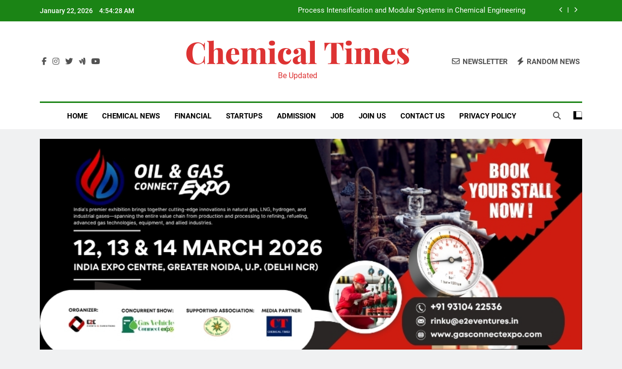

--- FILE ---
content_type: text/html; charset=UTF-8
request_url: https://chemicaltimes.in/tag/critical-thinkers/
body_size: 23172
content:
<!doctype html>
<html lang="en-US">
<head>
	<meta charset="UTF-8">
	<meta name="viewport" content="width=device-width, initial-scale=1">
	<link rel="profile" href="https://gmpg.org/xfn/11">
	<meta name='robots' content='index, follow, max-image-preview:large, max-snippet:-1, max-video-preview:-1' />
	<style>img:is([sizes="auto" i], [sizes^="auto," i]) { contain-intrinsic-size: 3000px 1500px }</style>
	
	<!-- This site is optimized with the Yoast SEO plugin v24.6 - https://yoast.com/wordpress/plugins/seo/ -->
	<title>critical thinkers Archives - Chemical Times</title>
	<link rel="canonical" href="https://chemicaltimes.in/tag/critical-thinkers/" />
	<meta property="og:locale" content="en_US" />
	<meta property="og:type" content="article" />
	<meta property="og:title" content="critical thinkers Archives - Chemical Times" />
	<meta property="og:url" content="https://chemicaltimes.in/tag/critical-thinkers/" />
	<meta property="og:site_name" content="Chemical Times" />
	<meta name="twitter:card" content="summary_large_image" />
	<script type="application/ld+json" class="yoast-schema-graph">{"@context":"https://schema.org","@graph":[{"@type":"CollectionPage","@id":"https://chemicaltimes.in/tag/critical-thinkers/","url":"https://chemicaltimes.in/tag/critical-thinkers/","name":"critical thinkers Archives - Chemical Times","isPartOf":{"@id":"https://chemicaltimes.in/#website"},"primaryImageOfPage":{"@id":"https://chemicaltimes.in/tag/critical-thinkers/#primaryimage"},"image":{"@id":"https://chemicaltimes.in/tag/critical-thinkers/#primaryimage"},"thumbnailUrl":"https://chemicaltimes.in/wp-content/uploads/2023/06/chemical-domain-scaled.jpg","breadcrumb":{"@id":"https://chemicaltimes.in/tag/critical-thinkers/#breadcrumb"},"inLanguage":"en-US"},{"@type":"ImageObject","inLanguage":"en-US","@id":"https://chemicaltimes.in/tag/critical-thinkers/#primaryimage","url":"https://chemicaltimes.in/wp-content/uploads/2023/06/chemical-domain-scaled.jpg","contentUrl":"https://chemicaltimes.in/wp-content/uploads/2023/06/chemical-domain-scaled.jpg","width":2560,"height":1708},{"@type":"BreadcrumbList","@id":"https://chemicaltimes.in/tag/critical-thinkers/#breadcrumb","itemListElement":[{"@type":"ListItem","position":1,"name":"Home","item":"https://chemicaltimes.in/"},{"@type":"ListItem","position":2,"name":"critical thinkers"}]},{"@type":"WebSite","@id":"https://chemicaltimes.in/#website","url":"https://chemicaltimes.in/","name":"Chemical Times","description":"Be updated","potentialAction":[{"@type":"SearchAction","target":{"@type":"EntryPoint","urlTemplate":"https://chemicaltimes.in/?s={search_term_string}"},"query-input":{"@type":"PropertyValueSpecification","valueRequired":true,"valueName":"search_term_string"}}],"inLanguage":"en-US"}]}</script>
	<!-- / Yoast SEO plugin. -->


<link rel='dns-prefetch' href='//www.googletagmanager.com' />
<link rel="alternate" type="application/rss+xml" title="Chemical Times &raquo; Feed" href="https://chemicaltimes.in/feed/" />
<link rel="alternate" type="application/rss+xml" title="Chemical Times &raquo; Comments Feed" href="https://chemicaltimes.in/comments/feed/" />
<link rel="alternate" type="application/rss+xml" title="Chemical Times &raquo; critical thinkers Tag Feed" href="https://chemicaltimes.in/tag/critical-thinkers/feed/" />
		<!-- This site uses the Google Analytics by MonsterInsights plugin v9.3.1 - Using Analytics tracking - https://www.monsterinsights.com/ -->
		<!-- Note: MonsterInsights is not currently configured on this site. The site owner needs to authenticate with Google Analytics in the MonsterInsights settings panel. -->
					<!-- No tracking code set -->
				<!-- / Google Analytics by MonsterInsights -->
		<script>
window._wpemojiSettings = {"baseUrl":"https:\/\/s.w.org\/images\/core\/emoji\/15.0.3\/72x72\/","ext":".png","svgUrl":"https:\/\/s.w.org\/images\/core\/emoji\/15.0.3\/svg\/","svgExt":".svg","source":{"concatemoji":"https:\/\/chemicaltimes.in\/wp-includes\/js\/wp-emoji-release.min.js?ver=6.7.4"}};
/*! This file is auto-generated */
!function(i,n){var o,s,e;function c(e){try{var t={supportTests:e,timestamp:(new Date).valueOf()};sessionStorage.setItem(o,JSON.stringify(t))}catch(e){}}function p(e,t,n){e.clearRect(0,0,e.canvas.width,e.canvas.height),e.fillText(t,0,0);var t=new Uint32Array(e.getImageData(0,0,e.canvas.width,e.canvas.height).data),r=(e.clearRect(0,0,e.canvas.width,e.canvas.height),e.fillText(n,0,0),new Uint32Array(e.getImageData(0,0,e.canvas.width,e.canvas.height).data));return t.every(function(e,t){return e===r[t]})}function u(e,t,n){switch(t){case"flag":return n(e,"\ud83c\udff3\ufe0f\u200d\u26a7\ufe0f","\ud83c\udff3\ufe0f\u200b\u26a7\ufe0f")?!1:!n(e,"\ud83c\uddfa\ud83c\uddf3","\ud83c\uddfa\u200b\ud83c\uddf3")&&!n(e,"\ud83c\udff4\udb40\udc67\udb40\udc62\udb40\udc65\udb40\udc6e\udb40\udc67\udb40\udc7f","\ud83c\udff4\u200b\udb40\udc67\u200b\udb40\udc62\u200b\udb40\udc65\u200b\udb40\udc6e\u200b\udb40\udc67\u200b\udb40\udc7f");case"emoji":return!n(e,"\ud83d\udc26\u200d\u2b1b","\ud83d\udc26\u200b\u2b1b")}return!1}function f(e,t,n){var r="undefined"!=typeof WorkerGlobalScope&&self instanceof WorkerGlobalScope?new OffscreenCanvas(300,150):i.createElement("canvas"),a=r.getContext("2d",{willReadFrequently:!0}),o=(a.textBaseline="top",a.font="600 32px Arial",{});return e.forEach(function(e){o[e]=t(a,e,n)}),o}function t(e){var t=i.createElement("script");t.src=e,t.defer=!0,i.head.appendChild(t)}"undefined"!=typeof Promise&&(o="wpEmojiSettingsSupports",s=["flag","emoji"],n.supports={everything:!0,everythingExceptFlag:!0},e=new Promise(function(e){i.addEventListener("DOMContentLoaded",e,{once:!0})}),new Promise(function(t){var n=function(){try{var e=JSON.parse(sessionStorage.getItem(o));if("object"==typeof e&&"number"==typeof e.timestamp&&(new Date).valueOf()<e.timestamp+604800&&"object"==typeof e.supportTests)return e.supportTests}catch(e){}return null}();if(!n){if("undefined"!=typeof Worker&&"undefined"!=typeof OffscreenCanvas&&"undefined"!=typeof URL&&URL.createObjectURL&&"undefined"!=typeof Blob)try{var e="postMessage("+f.toString()+"("+[JSON.stringify(s),u.toString(),p.toString()].join(",")+"));",r=new Blob([e],{type:"text/javascript"}),a=new Worker(URL.createObjectURL(r),{name:"wpTestEmojiSupports"});return void(a.onmessage=function(e){c(n=e.data),a.terminate(),t(n)})}catch(e){}c(n=f(s,u,p))}t(n)}).then(function(e){for(var t in e)n.supports[t]=e[t],n.supports.everything=n.supports.everything&&n.supports[t],"flag"!==t&&(n.supports.everythingExceptFlag=n.supports.everythingExceptFlag&&n.supports[t]);n.supports.everythingExceptFlag=n.supports.everythingExceptFlag&&!n.supports.flag,n.DOMReady=!1,n.readyCallback=function(){n.DOMReady=!0}}).then(function(){return e}).then(function(){var e;n.supports.everything||(n.readyCallback(),(e=n.source||{}).concatemoji?t(e.concatemoji):e.wpemoji&&e.twemoji&&(t(e.twemoji),t(e.wpemoji)))}))}((window,document),window._wpemojiSettings);
</script>

<link rel='stylesheet' id='bdt-uikit-css' href='https://chemicaltimes.in/wp-content/plugins/bdthemes-element-pack-lite/assets/css/bdt-uikit.css?ver=3.17.0' media='all' />
<link rel='stylesheet' id='ep-helper-css' href='https://chemicaltimes.in/wp-content/plugins/bdthemes-element-pack-lite/assets/css/ep-helper.css?ver=5.6.1' media='all' />
<style id='wp-emoji-styles-inline-css'>

	img.wp-smiley, img.emoji {
		display: inline !important;
		border: none !important;
		box-shadow: none !important;
		height: 1em !important;
		width: 1em !important;
		margin: 0 0.07em !important;
		vertical-align: -0.1em !important;
		background: none !important;
		padding: 0 !important;
	}
</style>
<style id='classic-theme-styles-inline-css'>
/*! This file is auto-generated */
.wp-block-button__link{color:#fff;background-color:#32373c;border-radius:9999px;box-shadow:none;text-decoration:none;padding:calc(.667em + 2px) calc(1.333em + 2px);font-size:1.125em}.wp-block-file__button{background:#32373c;color:#fff;text-decoration:none}
</style>
<style id='global-styles-inline-css'>
:root{--wp--preset--aspect-ratio--square: 1;--wp--preset--aspect-ratio--4-3: 4/3;--wp--preset--aspect-ratio--3-4: 3/4;--wp--preset--aspect-ratio--3-2: 3/2;--wp--preset--aspect-ratio--2-3: 2/3;--wp--preset--aspect-ratio--16-9: 16/9;--wp--preset--aspect-ratio--9-16: 9/16;--wp--preset--color--black: #000000;--wp--preset--color--cyan-bluish-gray: #abb8c3;--wp--preset--color--white: #ffffff;--wp--preset--color--pale-pink: #f78da7;--wp--preset--color--vivid-red: #cf2e2e;--wp--preset--color--luminous-vivid-orange: #ff6900;--wp--preset--color--luminous-vivid-amber: #fcb900;--wp--preset--color--light-green-cyan: #7bdcb5;--wp--preset--color--vivid-green-cyan: #00d084;--wp--preset--color--pale-cyan-blue: #8ed1fc;--wp--preset--color--vivid-cyan-blue: #0693e3;--wp--preset--color--vivid-purple: #9b51e0;--wp--preset--gradient--vivid-cyan-blue-to-vivid-purple: linear-gradient(135deg,rgba(6,147,227,1) 0%,rgb(155,81,224) 100%);--wp--preset--gradient--light-green-cyan-to-vivid-green-cyan: linear-gradient(135deg,rgb(122,220,180) 0%,rgb(0,208,130) 100%);--wp--preset--gradient--luminous-vivid-amber-to-luminous-vivid-orange: linear-gradient(135deg,rgba(252,185,0,1) 0%,rgba(255,105,0,1) 100%);--wp--preset--gradient--luminous-vivid-orange-to-vivid-red: linear-gradient(135deg,rgba(255,105,0,1) 0%,rgb(207,46,46) 100%);--wp--preset--gradient--very-light-gray-to-cyan-bluish-gray: linear-gradient(135deg,rgb(238,238,238) 0%,rgb(169,184,195) 100%);--wp--preset--gradient--cool-to-warm-spectrum: linear-gradient(135deg,rgb(74,234,220) 0%,rgb(151,120,209) 20%,rgb(207,42,186) 40%,rgb(238,44,130) 60%,rgb(251,105,98) 80%,rgb(254,248,76) 100%);--wp--preset--gradient--blush-light-purple: linear-gradient(135deg,rgb(255,206,236) 0%,rgb(152,150,240) 100%);--wp--preset--gradient--blush-bordeaux: linear-gradient(135deg,rgb(254,205,165) 0%,rgb(254,45,45) 50%,rgb(107,0,62) 100%);--wp--preset--gradient--luminous-dusk: linear-gradient(135deg,rgb(255,203,112) 0%,rgb(199,81,192) 50%,rgb(65,88,208) 100%);--wp--preset--gradient--pale-ocean: linear-gradient(135deg,rgb(255,245,203) 0%,rgb(182,227,212) 50%,rgb(51,167,181) 100%);--wp--preset--gradient--electric-grass: linear-gradient(135deg,rgb(202,248,128) 0%,rgb(113,206,126) 100%);--wp--preset--gradient--midnight: linear-gradient(135deg,rgb(2,3,129) 0%,rgb(40,116,252) 100%);--wp--preset--font-size--small: 13px;--wp--preset--font-size--medium: 20px;--wp--preset--font-size--large: 36px;--wp--preset--font-size--x-large: 42px;--wp--preset--spacing--20: 0.44rem;--wp--preset--spacing--30: 0.67rem;--wp--preset--spacing--40: 1rem;--wp--preset--spacing--50: 1.5rem;--wp--preset--spacing--60: 2.25rem;--wp--preset--spacing--70: 3.38rem;--wp--preset--spacing--80: 5.06rem;--wp--preset--shadow--natural: 6px 6px 9px rgba(0, 0, 0, 0.2);--wp--preset--shadow--deep: 12px 12px 50px rgba(0, 0, 0, 0.4);--wp--preset--shadow--sharp: 6px 6px 0px rgba(0, 0, 0, 0.2);--wp--preset--shadow--outlined: 6px 6px 0px -3px rgba(255, 255, 255, 1), 6px 6px rgba(0, 0, 0, 1);--wp--preset--shadow--crisp: 6px 6px 0px rgba(0, 0, 0, 1);}:where(.is-layout-flex){gap: 0.5em;}:where(.is-layout-grid){gap: 0.5em;}body .is-layout-flex{display: flex;}.is-layout-flex{flex-wrap: wrap;align-items: center;}.is-layout-flex > :is(*, div){margin: 0;}body .is-layout-grid{display: grid;}.is-layout-grid > :is(*, div){margin: 0;}:where(.wp-block-columns.is-layout-flex){gap: 2em;}:where(.wp-block-columns.is-layout-grid){gap: 2em;}:where(.wp-block-post-template.is-layout-flex){gap: 1.25em;}:where(.wp-block-post-template.is-layout-grid){gap: 1.25em;}.has-black-color{color: var(--wp--preset--color--black) !important;}.has-cyan-bluish-gray-color{color: var(--wp--preset--color--cyan-bluish-gray) !important;}.has-white-color{color: var(--wp--preset--color--white) !important;}.has-pale-pink-color{color: var(--wp--preset--color--pale-pink) !important;}.has-vivid-red-color{color: var(--wp--preset--color--vivid-red) !important;}.has-luminous-vivid-orange-color{color: var(--wp--preset--color--luminous-vivid-orange) !important;}.has-luminous-vivid-amber-color{color: var(--wp--preset--color--luminous-vivid-amber) !important;}.has-light-green-cyan-color{color: var(--wp--preset--color--light-green-cyan) !important;}.has-vivid-green-cyan-color{color: var(--wp--preset--color--vivid-green-cyan) !important;}.has-pale-cyan-blue-color{color: var(--wp--preset--color--pale-cyan-blue) !important;}.has-vivid-cyan-blue-color{color: var(--wp--preset--color--vivid-cyan-blue) !important;}.has-vivid-purple-color{color: var(--wp--preset--color--vivid-purple) !important;}.has-black-background-color{background-color: var(--wp--preset--color--black) !important;}.has-cyan-bluish-gray-background-color{background-color: var(--wp--preset--color--cyan-bluish-gray) !important;}.has-white-background-color{background-color: var(--wp--preset--color--white) !important;}.has-pale-pink-background-color{background-color: var(--wp--preset--color--pale-pink) !important;}.has-vivid-red-background-color{background-color: var(--wp--preset--color--vivid-red) !important;}.has-luminous-vivid-orange-background-color{background-color: var(--wp--preset--color--luminous-vivid-orange) !important;}.has-luminous-vivid-amber-background-color{background-color: var(--wp--preset--color--luminous-vivid-amber) !important;}.has-light-green-cyan-background-color{background-color: var(--wp--preset--color--light-green-cyan) !important;}.has-vivid-green-cyan-background-color{background-color: var(--wp--preset--color--vivid-green-cyan) !important;}.has-pale-cyan-blue-background-color{background-color: var(--wp--preset--color--pale-cyan-blue) !important;}.has-vivid-cyan-blue-background-color{background-color: var(--wp--preset--color--vivid-cyan-blue) !important;}.has-vivid-purple-background-color{background-color: var(--wp--preset--color--vivid-purple) !important;}.has-black-border-color{border-color: var(--wp--preset--color--black) !important;}.has-cyan-bluish-gray-border-color{border-color: var(--wp--preset--color--cyan-bluish-gray) !important;}.has-white-border-color{border-color: var(--wp--preset--color--white) !important;}.has-pale-pink-border-color{border-color: var(--wp--preset--color--pale-pink) !important;}.has-vivid-red-border-color{border-color: var(--wp--preset--color--vivid-red) !important;}.has-luminous-vivid-orange-border-color{border-color: var(--wp--preset--color--luminous-vivid-orange) !important;}.has-luminous-vivid-amber-border-color{border-color: var(--wp--preset--color--luminous-vivid-amber) !important;}.has-light-green-cyan-border-color{border-color: var(--wp--preset--color--light-green-cyan) !important;}.has-vivid-green-cyan-border-color{border-color: var(--wp--preset--color--vivid-green-cyan) !important;}.has-pale-cyan-blue-border-color{border-color: var(--wp--preset--color--pale-cyan-blue) !important;}.has-vivid-cyan-blue-border-color{border-color: var(--wp--preset--color--vivid-cyan-blue) !important;}.has-vivid-purple-border-color{border-color: var(--wp--preset--color--vivid-purple) !important;}.has-vivid-cyan-blue-to-vivid-purple-gradient-background{background: var(--wp--preset--gradient--vivid-cyan-blue-to-vivid-purple) !important;}.has-light-green-cyan-to-vivid-green-cyan-gradient-background{background: var(--wp--preset--gradient--light-green-cyan-to-vivid-green-cyan) !important;}.has-luminous-vivid-amber-to-luminous-vivid-orange-gradient-background{background: var(--wp--preset--gradient--luminous-vivid-amber-to-luminous-vivid-orange) !important;}.has-luminous-vivid-orange-to-vivid-red-gradient-background{background: var(--wp--preset--gradient--luminous-vivid-orange-to-vivid-red) !important;}.has-very-light-gray-to-cyan-bluish-gray-gradient-background{background: var(--wp--preset--gradient--very-light-gray-to-cyan-bluish-gray) !important;}.has-cool-to-warm-spectrum-gradient-background{background: var(--wp--preset--gradient--cool-to-warm-spectrum) !important;}.has-blush-light-purple-gradient-background{background: var(--wp--preset--gradient--blush-light-purple) !important;}.has-blush-bordeaux-gradient-background{background: var(--wp--preset--gradient--blush-bordeaux) !important;}.has-luminous-dusk-gradient-background{background: var(--wp--preset--gradient--luminous-dusk) !important;}.has-pale-ocean-gradient-background{background: var(--wp--preset--gradient--pale-ocean) !important;}.has-electric-grass-gradient-background{background: var(--wp--preset--gradient--electric-grass) !important;}.has-midnight-gradient-background{background: var(--wp--preset--gradient--midnight) !important;}.has-small-font-size{font-size: var(--wp--preset--font-size--small) !important;}.has-medium-font-size{font-size: var(--wp--preset--font-size--medium) !important;}.has-large-font-size{font-size: var(--wp--preset--font-size--large) !important;}.has-x-large-font-size{font-size: var(--wp--preset--font-size--x-large) !important;}
:where(.wp-block-post-template.is-layout-flex){gap: 1.25em;}:where(.wp-block-post-template.is-layout-grid){gap: 1.25em;}
:where(.wp-block-columns.is-layout-flex){gap: 2em;}:where(.wp-block-columns.is-layout-grid){gap: 2em;}
:root :where(.wp-block-pullquote){font-size: 1.5em;line-height: 1.6;}
</style>
<link rel='stylesheet' id='contact-form-7-css' href='https://chemicaltimes.in/wp-content/plugins/contact-form-7/includes/css/styles.css?ver=6.0.5' media='all' />
<link rel='stylesheet' id='ssb-front-css-css' href='https://chemicaltimes.in/wp-content/plugins/simple-social-buttons/assets/css/front.css?ver=5.1.3' media='all' />
<link rel='stylesheet' id='fontawesome-css' href='https://chemicaltimes.in/wp-content/themes/newsmatic-pro-premium/assets/lib/fontawesome/css/all.min.css?ver=6.5.1' media='all' />
<link rel='stylesheet' id='slick-css' href='https://chemicaltimes.in/wp-content/themes/newsmatic-pro-premium/assets/lib/slick/slick.css?ver=1.8.1' media='all' />
<link rel='stylesheet' id='newsmatic-typo-fonts-css' href='https://chemicaltimes.in/wp-content/fonts/0ee8670f888ba0943b49f9d4b0aee076.css' media='all' />
<link rel='stylesheet' id='newsmatic-style-css' href='https://chemicaltimes.in/wp-content/themes/newsmatic-pro-premium/style.css?ver=1.3.17' media='all' />
<style id='newsmatic-style-inline-css'>
body.newsmatic_font_typography{ --newsmatic-global-preset-color-1: #64748b;}
 body.newsmatic_font_typography{ --newsmatic-global-preset-color-2: #27272a;}
 body.newsmatic_font_typography{ --newsmatic-global-preset-color-3: #ef4444;}
 body.newsmatic_font_typography{ --newsmatic-global-preset-color-4: #eab308;}
 body.newsmatic_font_typography{ --newsmatic-global-preset-color-5: #84cc16;}
 body.newsmatic_font_typography{ --newsmatic-global-preset-color-6: #22c55e;}
 body.newsmatic_font_typography{ --newsmatic-global-preset-color-7: #06b6d4;}
 body.newsmatic_font_typography{ --newsmatic-global-preset-color-8: #0284c7;}
 body.newsmatic_font_typography{ --newsmatic-global-preset-color-9: #6366f1;}
 body.newsmatic_font_typography{ --newsmatic-global-preset-color-10: #84cc16;}
 body.newsmatic_font_typography{ --newsmatic-global-preset-color-11: #a855f7;}
 body.newsmatic_font_typography{ --newsmatic-global-preset-color-12: #f43f5e;}
 body.newsmatic_font_typography{ --newsmatic-global-preset-gradient-color-1: linear-gradient( 135deg, #485563 10%, #29323c 100%);}
 body.newsmatic_font_typography{ --newsmatic-global-preset-gradient-color-2: linear-gradient( 135deg, #FF512F 10%, #F09819 100%);}
 body.newsmatic_font_typography{ --newsmatic-global-preset-gradient-color-3: linear-gradient( 135deg, #00416A 10%, #E4E5E6 100%);}
 body.newsmatic_font_typography{ --newsmatic-global-preset-gradient-color-4: linear-gradient( 135deg, #CE9FFC 10%, #7367F0 100%);}
 body.newsmatic_font_typography{ --newsmatic-global-preset-gradient-color-5: linear-gradient( 135deg, #90F7EC 10%, #32CCBC 100%);}
 body.newsmatic_font_typography{ --newsmatic-global-preset-gradient-color-6: linear-gradient( 135deg, #81FBB8 10%, #28C76F 100%);}
 body.newsmatic_font_typography{ --newsmatic-global-preset-gradient-color-7: linear-gradient( 135deg, #EB3349 10%, #F45C43 100%);}
 body.newsmatic_font_typography{ --newsmatic-global-preset-gradient-color-8: linear-gradient( 135deg, #FFF720 10%, #3CD500 100%);}
 body.newsmatic_font_typography{ --newsmatic-global-preset-gradient-color-9: linear-gradient( 135deg, #FF96F9 10%, #C32BAC 100%);}
 body.newsmatic_font_typography{ --newsmatic-global-preset-gradient-color-10: linear-gradient( 135deg, #69FF97 10%, #00E4FF 100%);}
 body.newsmatic_font_typography{ --newsmatic-global-preset-gradient-color-11: linear-gradient( 135deg, #3C8CE7 10%, #00EAFF 100%);}
 body.newsmatic_font_typography{ --newsmatic-global-preset-gradient-color-12: linear-gradient( 135deg, #FF7AF5 10%, #513162 100%);}
.newsmatic_font_typography { --header-padding: 35px;} .newsmatic_font_typography { --header-padding-tablet: 30px;} .newsmatic_font_typography { --header-padding-smartphone: 30px;}.newsmatic_main_body #full-width-section{ background: #F0F1F2}.newsmatic_main_body #full-width-section .row > div, .newsmatic_main_body .full-width-section .news-list.layout--four .list-item .post-title{ background: #ffffff}.newsmatic_main_body #leftc-rights-section{ background: #F0F1F2}.newsmatic_main_body #lefts-rightc-section{ background: #F0F1F2}.newsmatic_main_body #video-playlist-section{ background: #F0F1F2}.newsmatic_main_body #bottom-full-width-section{ background: #F0F1F2}.newsmatic_main_body #footer-opinions-section{ background: #F0F1F2}.newsmatic_main_body .site-header.layout--default .top-header{ background: #1b8415}body.home.blog.newsmatic_main_body #theme-content .row .primary-content, body.home.blog.newsmatic_main_body #theme-content .widget, body.archive.newsmatic_main_body #theme-content .row .primary-content, body.archive.newsmatic_main_body #theme-content .widget{ background: #ffffff}.single.newsmatic_main_body .post-inner, .single.newsmatic_main_body .comments-area, .single.newsmatic_main_body .single-related-posts-section, .single.newsmatic_main_body #theme-content .widget{ background: #ffffff}.newsmatic_main_body .banner-layout--one .main-banner-tabs, .newsmatic_main_body .banner-layout--two .main-banner-popular-posts, .newsmatic_main_body .banner-layout--two .main-banner-slider .post-element{ background: #ffffff}.error404.newsmatic_main_body #theme-content .row .primary-content,.error404.newsmatic_main_body .widget{ background: #ffffff}.search.search-results.newsmatic_main_body #theme-content .primary-content, .search.search-results.newsmatic_main_body #theme-content .widget{ background: #ffffff}.newsmatic_font_typography .header-custom-button{ background: linear-gradient(135deg,rgb(178,7,29) 0%,rgb(1,1,1) 100%)}.newsmatic_font_typography .header-custom-button:hover{ background: #b2071d}#full-width-section{ padding: 10px 0px 10px 0px; }@media(max-width: 940px) { #full-width-section{ padding: 10px 0px 10px 0px; } }
@media(max-width: 610px) { #full-width-section{ padding: 10px 0px 10px 0px; } }
#full-width-section .newsmatic-container .row > div{ padding: 20px 20px 20px 20px; }@media(max-width: 940px) { #full-width-section .newsmatic-container .row > div{ padding: 20px 20px 20px 20px; } }
@media(max-width: 610px) { #full-width-section .newsmatic-container .row > div{ padding: 20px 20px 20px 20px; } }
#leftc-rights-section{ padding: 10px 0px 10px 0px; }@media(max-width: 940px) { #leftc-rights-section{ padding: 10px 0px 10px 0px; } }
@media(max-width: 610px) { #leftc-rights-section{ padding: 10px 0px 10px 0px; } }
#leftc-rights-section .newsmatic-container .row .primary-content > div, #leftc-rights-section .newsmatic-container .row .secondary-sidebar .widget { padding: 20px 20px 20px 20px; }@media(max-width: 940px) { #leftc-rights-section .newsmatic-container .row .primary-content > div, #leftc-rights-section .newsmatic-container .row .secondary-sidebar .widget { padding: 20px 20px 20px 20px; } }
@media(max-width: 610px) { #leftc-rights-section .newsmatic-container .row .primary-content > div, #leftc-rights-section .newsmatic-container .row .secondary-sidebar .widget { padding: 20px 20px 20px 20px; } }
#lefts-rightc-section{ padding: 10px 0px 10px 0px; }@media(max-width: 940px) { #lefts-rightc-section{ padding: 10px 0px 10px 0px; } }
@media(max-width: 610px) { #lefts-rightc-section{ padding: 10px 0px 10px 0px; } }
#lefts-rightc-section .newsmatic-container .row .primary-content > div, #lefts-rightc-section .newsmatic-container .row .secondary-sidebar .widget  { padding: 20px 20px 20px 20px; }@media(max-width: 940px) { #lefts-rightc-section .newsmatic-container .row .primary-content > div, #lefts-rightc-section .newsmatic-container .row .secondary-sidebar .widget  { padding: 20px 20px 20px 20px; } }
@media(max-width: 610px) { #lefts-rightc-section .newsmatic-container .row .primary-content > div, #lefts-rightc-section .newsmatic-container .row .secondary-sidebar .widget  { padding: 20px 20px 20px 20px; } }
#video-playlist-section{ padding: 10px 0px 10px 0px; }@media(max-width: 940px) { #video-playlist-section{ padding: 10px 0px 10px 0px; } }
@media(max-width: 610px) { #video-playlist-section{ padding: 10px 0px 10px 0px; } }
#bottom-full-width-section{ padding: 10px 0px 10px 0px; }@media(max-width: 940px) { #bottom-full-width-section{ padding: 10px 0px 10px 0px; } }
@media(max-width: 610px) { #bottom-full-width-section{ padding: 10px 0px 10px 0px; } }
#bottom-full-width-section .newsmatic-container .row > div{ padding: 20px 20px 20px 20px; }@media(max-width: 940px) { #bottom-full-width-section .newsmatic-container .row > div{ padding: 20px 20px 20px 20px; } }
@media(max-width: 610px) { #bottom-full-width-section .newsmatic-container .row > div{ padding: 20px 20px 20px 20px; } }
#footer-opinions-section{ padding: 10px 0px 10px 0px; }@media(max-width: 940px) { #footer-opinions-section{ padding: 10px 0px 10px 0px; } }
@media(max-width: 610px) { #footer-opinions-section{ padding: 10px 0px 10px 0px; } }
#footer-opinions-section .newsmatic-container .row{ padding: 20px 20px 20px 20px; }@media(max-width: 940px) { #footer-opinions-section .newsmatic-container .row{ padding: 20px 20px 20px 20px; } }
@media(max-width: 610px) { #footer-opinions-section .newsmatic-container .row{ padding: 20px 20px 20px 20px; } }
body .post-link-button{ padding: 6px 6px 0px 0px; }@media(max-width: 940px) { body .post-link-button{ padding: 4px 4px 4px 4px; } }
@media(max-width: 610px) { body .post-link-button{ padding: 2px 2px 2px 2px; } }
.newsmatic_font_typography { --site-title-family : Playfair Display; }
.newsmatic_font_typography { --site-title-weight : 800; }
.newsmatic_font_typography { --site-title-texttransform : capitalize; }
.newsmatic_font_typography { --site-title-textdecoration : none; }
.newsmatic_font_typography { --site-title-size : 62px; }
.newsmatic_font_typography { --site-title-size-tab : 43px; }
.newsmatic_font_typography { --site-title-size-mobile : 40px; }
.newsmatic_font_typography { --site-title-lineheight : 45px; }
.newsmatic_font_typography { --site-title-lineheight-tab : 42px; }
.newsmatic_font_typography { --site-title-lineheight-mobile : 40px; }
.newsmatic_font_typography { --site-title-letterspacing : 0px; }
.newsmatic_font_typography { --site-title-letterspacing-tab : 0px; }
.newsmatic_font_typography { --site-title-letterspacing-mobile : 0px; }
.newsmatic_font_typography { --site-tagline-family : Roboto; }
.newsmatic_font_typography { --site-tagline-weight : 400; }
.newsmatic_font_typography { --site-tagline-texttransform : capitalize; }
.newsmatic_font_typography { --site-tagline-textdecoration : none; }
.newsmatic_font_typography { --site-tagline-size : 16px; }
.newsmatic_font_typography { --site-tagline-size-tab : 16px; }
.newsmatic_font_typography { --site-tagline-size-mobile : 16px; }
.newsmatic_font_typography { --site-tagline-lineheight : 26px; }
.newsmatic_font_typography { --site-tagline-lineheight-tab : 26px; }
.newsmatic_font_typography { --site-tagline-lineheight-mobile : 16px; }
.newsmatic_font_typography { --site-tagline-letterspacing : 0px; }
.newsmatic_font_typography { --site-tagline-letterspacing-tab : 0px; }
.newsmatic_font_typography { --site-tagline-letterspacing-mobile : 0px; }
.newsmatic_font_typography { --block-title-family : Roboto; }
.newsmatic_font_typography { --block-title-weight : 700; }
.newsmatic_font_typography { --block-title-texttransform : capitalize; }
.newsmatic_font_typography { --block-title-textdecoration : none; }
.newsmatic_font_typography { --block-title-size : 26px; }
.newsmatic_font_typography { --block-title-size-tab : 26px; }
.newsmatic_font_typography { --block-title-size-mobile : 25px; }
.newsmatic_font_typography { --block-title-lineheight : 32px; }
.newsmatic_font_typography { --block-title-lineheight-tab : 32px; }
.newsmatic_font_typography { --block-title-lineheight-mobile : 32px; }
.newsmatic_font_typography { --block-title-letterspacing : 0px; }
.newsmatic_font_typography { --block-title-letterspacing-tab : 0px; }
.newsmatic_font_typography { --block-title-letterspacing-mobile : 0px; }
.newsmatic_font_typography { --post-title-family : Roboto; }
.newsmatic_font_typography { --post-title-weight : 500; }
.newsmatic_font_typography { --post-title-texttransform : capitalize; }
.newsmatic_font_typography { --post-title-textdecoration : none; }
.newsmatic_font_typography { --post-title-size : 22px; }
.newsmatic_font_typography { --post-title-size-tab : 20px; }
.newsmatic_font_typography { --post-title-size-mobile : 19px; }
.newsmatic_font_typography { --post-title-lineheight : 27px; }
.newsmatic_font_typography { --post-title-lineheight-tab : 27px; }
.newsmatic_font_typography { --post-title-lineheight-mobile : 27px; }
.newsmatic_font_typography { --post-title-letterspacing : 0px; }
.newsmatic_font_typography { --post-title-letterspacing-tab : 0px; }
.newsmatic_font_typography { --post-title-letterspacing-mobile : 0px; }
.newsmatic_font_typography { --meta-family : Jost; }
.newsmatic_font_typography { --meta-weight : 500; }
.newsmatic_font_typography { --meta-texttransform : capitalize; }
.newsmatic_font_typography { --meta-textdecoration : none; }
.newsmatic_font_typography { --meta-size : 14px; }
.newsmatic_font_typography { --meta-size-tab : 14px; }
.newsmatic_font_typography { --meta-size-mobile : 14px; }
.newsmatic_font_typography { --meta-lineheight : 20px; }
.newsmatic_font_typography { --meta-lineheight-tab : 20px; }
.newsmatic_font_typography { --meta-lineheight-mobile : 20px; }
.newsmatic_font_typography { --meta-letterspacing : 0px; }
.newsmatic_font_typography { --meta-letterspacing-tab : 0px; }
.newsmatic_font_typography { --meta-letterspacing-mobile : 0px; }
.newsmatic_font_typography { --content-family : Inter; }
.newsmatic_font_typography { --content-weight : 400; }
.newsmatic_font_typography { --content-texttransform : capitalize; }
.newsmatic_font_typography { --content-textdecoration : none; }
.newsmatic_font_typography { --content-size : 15px; }
.newsmatic_font_typography { --content-size-tab : 15px; }
.newsmatic_font_typography { --content-size-mobile : 15px; }
.newsmatic_font_typography { --content-lineheight : 24px; }
.newsmatic_font_typography { --content-lineheight-tab : 24px; }
.newsmatic_font_typography { --content-lineheight-mobile : 24px; }
.newsmatic_font_typography { --content-letterspacing : 0px; }
.newsmatic_font_typography { --content-letterspacing-tab : 0px; }
.newsmatic_font_typography { --content-letterspacing-mobile : 0px; }
.newsmatic_font_typography { --menu-family : Roboto; }
.newsmatic_font_typography { --menu-weight : 700; }
.newsmatic_font_typography { --menu-texttransform : uppercase; }
.newsmatic_font_typography { --menu-textdecoration : none; }
.newsmatic_font_typography { --menu-size : 15px; }
.newsmatic_font_typography { --menu-size-tab : 16px; }
.newsmatic_font_typography { --menu-size-mobile : 16px; }
.newsmatic_font_typography { --menu-lineheight : 24px; }
.newsmatic_font_typography { --menu-lineheight-tab : 24px; }
.newsmatic_font_typography { --menu-lineheight-mobile : 24px; }
.newsmatic_font_typography { --menu-letterspacing : 0px; }
.newsmatic_font_typography { --menu-letterspacing-tab : 0px; }
.newsmatic_font_typography { --menu-letterspacing-mobile : 0px; }
.newsmatic_font_typography { --submenu-family : Roboto; }
.newsmatic_font_typography { --submenu-weight : 700; }
.newsmatic_font_typography { --submenu-texttransform : uppercase; }
.newsmatic_font_typography { --submenu-textdecoration : none; }
.newsmatic_font_typography { --submenu-size : 15px; }
.newsmatic_font_typography { --submenu-size-tab : 15px; }
.newsmatic_font_typography { --submenu-size-mobile : 15px; }
.newsmatic_font_typography { --submenu-lineheight : 24px; }
.newsmatic_font_typography { --submenu-lineheight-tab : 24px; }
.newsmatic_font_typography { --submenu-lineheight-mobile : 24px; }
.newsmatic_font_typography { --submenu-letterspacing : 0px; }
.newsmatic_font_typography { --submenu-letterspacing-tab : 0px; }
.newsmatic_font_typography { --submenu-letterspacing-mobile : 0px; }
.newsmatic_font_typography { --single-title-family : Roboto; }
.newsmatic_font_typography { --single-title-weight : 700; }
.newsmatic_font_typography { --single-title-texttransform : uppercase; }
.newsmatic_font_typography { --single-title-textdecoration : none; }
.newsmatic_font_typography { --single-title-size : 34px; }
.newsmatic_font_typography { --single-title-size-tab : 32px; }
.newsmatic_font_typography { --single-title-size-mobile : 30px; }
.newsmatic_font_typography { --single-title-lineheight : 40px; }
.newsmatic_font_typography { --single-title-lineheight-tab : 40px; }
.newsmatic_font_typography { --single-title-lineheight-mobile : 35px; }
.newsmatic_font_typography { --single-title-letterspacing : 0px; }
.newsmatic_font_typography { --single-title-letterspacing-tab : 0px; }
.newsmatic_font_typography { --single-title-letterspacing-mobile : 0px; }
.newsmatic_font_typography { --single-meta-family : Jost; }
.newsmatic_font_typography { --single-meta-weight : 500; }
.newsmatic_font_typography { --single-meta-texttransform : capitalize; }
.newsmatic_font_typography { --single-meta-textdecoration : none; }
.newsmatic_font_typography { --single-meta-size : 14px; }
.newsmatic_font_typography { --single-meta-size-tab : 14px; }
.newsmatic_font_typography { --single-meta-size-mobile : 13px; }
.newsmatic_font_typography { --single-meta-lineheight : 22px; }
.newsmatic_font_typography { --single-meta-lineheight-tab : 22px; }
.newsmatic_font_typography { --single-meta-lineheight-mobile : 22px; }
.newsmatic_font_typography { --single-meta-letterspacing : 0px; }
.newsmatic_font_typography { --single-meta-letterspacing-tab : 0px; }
.newsmatic_font_typography { --single-meta-letterspacing-mobile : 0px; }
.newsmatic_font_typography { --single-content-family : Inter; }
.newsmatic_font_typography { --single-content-weight : 400; }
.newsmatic_font_typography { --single-content-texttransform : capitalize; }
.newsmatic_font_typography { --single-content-textdecoration : none; }
.newsmatic_font_typography { --single-content-size : 17px; }
.newsmatic_font_typography { --single-content-size-tab : 16px; }
.newsmatic_font_typography { --single-content-size-mobile : 16px; }
.newsmatic_font_typography { --single-content-lineheight : 27px; }
.newsmatic_font_typography { --single-content-lineheight-tab : 22px; }
.newsmatic_font_typography { --single-content-lineheight-mobile : 22px; }
.newsmatic_font_typography { --single-content-letterspacing : 0px; }
.newsmatic_font_typography { --single-content-letterspacing-tab : 0px; }
.newsmatic_font_typography { --single-content-letterspacing-mobile : 0px; }
body .site-branding img.custom-logo{ width: 230px; }@media(max-width: 940px) { body .site-branding img.custom-logo{ width: 200px; } }
@media(max-width: 610px) { body .site-branding img.custom-logo{ width: 200px; } }
.newsmatic_main_body #newsmatic_menu_burger span { background-color: #525252 }.newsmatic_main_body .menu_txt { color: #525252 }body.newsmatic_main_body .site-header.layout--default .top-date-time, body.newsmatic_main_body .site-header.layout--default .top-date-time:after { color: #fff }.newsmatic_main_body { --breadcrumb-background-color: #ffffff}.newsmatic_main_body { --site-bk-color: #F0F1F2}.newsmatic_font_typography  { --move-to-top-background-color: #1B8415;}.newsmatic_font_typography  { --move-to-top-background-color-hover : #1B8415; }.newsmatic_font_typography  { --move-to-top-color: #fff;}.newsmatic_font_typography  { --move-to-top-color-hover : #fff; } body.newsmatic_main_body{ --breadcrumb-text-color: #000;} body.newsmatic_dark_mode{ --breadcrumb-text-color: #000;}body .site-header.layout--default .top-header{ border-bottom: 1px none #E8E8E8;}@media(max-width: 610px) { .ads-banner{ display : block;} }body #newsmatic-scroll-to-top{ padding: 8px 20px 8px 20px; }@media(max-width: 940px) { body #newsmatic-scroll-to-top{ padding: 8px 20px 8px 20px; } }
@media(max-width: 610px) { body #newsmatic-scroll-to-top{ padding: 8px 20px 8px 20px; } }
@media(max-width: 610px) { body #newsmatic-scroll-to-top.show{ display : none;} }body #newsmatic-scroll-to-top{ border: 1px none #1B8415;}body .site-header.layout--default .menu-section .row{ border-top: 3px solid #1B8415;}body .menu-section .row{ border-bottom: 1px none #eee;}body .post-link-button{ border: 1px none #000;}body.newsmatic_main_body{ --readmore-button-font-size: 15px;}
body.newsmatic_main_body{ --readmore-button-font-size-tablet: 14px;}
body.newsmatic_main_body{ --readmore-button-font-size-smartphone: 12px;}
body.newsmatic_font_typography { --move-to-top-font-size: 16px;}
body.newsmatic_font_typography { --move-to-top-font-size-tablet: 14px;}
body.newsmatic_font_typography { --move-to-top-font-size-smartphone: 12px;}
body .site-footer.dark_bk{ border-top: 5px solid #1B8415;} body.newsmatic_main_body{ --theme-color-red: #1B8415;} body.newsmatic_dark_mode{ --theme-color-red: #1B8415;} body.newsmatic_main_body{ --menu-color-active: #1B8415;} body.newsmatic_dark_mode{ --menu-color-active: #1B8415;}.newsmatic_font_typography  { --sidebar-toggle-color: #525252;}.newsmatic_font_typography  { --sidebar-toggle-color-hover : #1B8415; }.newsmatic_font_typography  { --search-color: #525252;}.newsmatic_font_typography  { --search-color-hover : #1B8415; }.newsmatic_font_typography  { --newsletter-color: #525252;}.newsmatic_font_typography  { --newsletter-color-hover : #1B8415; }.newsmatic_font_typography  { --random-news-color: #525252;}.newsmatic_font_typography  { --random-news-color-hover : #1B8415; }.newsmatic_font_typography  { --footer-text-color: #fff;}.newsmatic_font_typography  { --footer-text-color-hover : #fff; }.newsmatic_main_body .site-footer .site-info { color: #8a8a8a }body #newsmatic-scroll-to-top.show:hover { border-color: #1B8415 }.newsmatic_font_typography  { --custom-btn-color: #ffffff;}.newsmatic_font_typography  { --custom-btn-color-hover : #ffffff; }body.newsmatic_main_body{
               --box-shadow-inset : ;
               --horizontal-shadow-offset : 0px;
               --vertical-shadow-offset : 2px;
               --blur-radius : 4px;
               --spread-radus: 0px;
               --shadow-color : rgb(0 0 0 / 8%);
            }
body .post-categories .cat-item.cat-2 { background-color : #1B8415} body .newsmatic-category-no-bk .post-categories .cat-item.cat-2 a  { color : #1B8415} body.single .post-categories .cat-item.cat-2 { background-color : #1B8415} body .post-categories .cat-item.cat-1 { background-color : #1B8415} body .newsmatic-category-no-bk .post-categories .cat-item.cat-1 a  { color : #1B8415} body.single .post-categories .cat-item.cat-1 { background-color : #1B8415} body .post-categories .cat-item.cat-10 { background-color : #1B8415} body .newsmatic-category-no-bk .post-categories .cat-item.cat-10 a  { color : #1B8415} body.single .post-categories .cat-item.cat-10 { background-color : #1B8415} body .post-categories .cat-item.cat-9 { background-color : #1B8415} body .newsmatic-category-no-bk .post-categories .cat-item.cat-9 a  { color : #1B8415} body.single .post-categories .cat-item.cat-9 { background-color : #1B8415} body .post-categories .cat-item.cat-3 { background-color : #1B8415} body .newsmatic-category-no-bk .post-categories .cat-item.cat-3 a  { color : #1B8415} body.single .post-categories .cat-item.cat-3 { background-color : #1B8415}  #main-banner-section .main-banner-slider figure.post-thumb, #main-banner-section .main-banner-slider figure.post-thumb img , #main-banner-section .main-banner-slider figure.post-thumb-wrap, #main-banner-section .main-banner-slider figure.post-thumb, #main-banner-section .main-banner-slider figure.post-thumb-wrap img { border-radius: 0px; } #main-banner-section .main-banner-slider .post-element{ border-radius: 0px;}
 @media (max-width: 769px){ #main-banner-section .main-banner-slider figure.post-thumb, #main-banner-section .main-banner-slider figure.post-thumb img, #main-banner-section .main-banner-slider figure.post-thumb-wrap, #main-banner-section .main-banner-slider figure.post-thumb, #main-banner-section .main-banner-slider figure.post-thumb-wrap img { border-radius: 0px; } #main-banner-section .main-banner-slider .post-element { border-radius: 0px; } }
 @media (max-width: 548px){ #main-banner-section .main-banner-slider figure.post-thumb, #main-banner-section .main-banner-slider figure.post-thumb img, #main-banner-section .main-banner-slider figure.post-thumb-wrap, #main-banner-section .main-banner-slider figure.post-thumb, #main-banner-section .main-banner-slider figure.post-thumb-wrap img  { border-radius: 0px; } #main-banner-section .main-banner-slider .post-element{ border-radius: 0px; } }
 #main-banner-section .main-banner-trailing-posts figure.post-thumb, #main-banner-section .banner-trailing-posts figure.post-thumb, #main-banner-section .main-banner-tabs figure.post-thumb, #main-banner-section .main-banner-popular-posts .post-item figure.post-thumb img,
					#main-banner-section .trailing-posts-wrap-secondary .post-item figure.post-thumb 
				 { border-radius: 0px } #main-banner-section .banner-trailing-posts .post-item .post-element { border-radius: 0px;} 
 @media (max-width: 769px){ #main-banner-section .main-banner-trailing-posts figure.post-thumb,
				#main-banner-section .banner-trailing-posts figure.post-thumb, #main-banner-section .main-banner-tabs figure.post-thumb, #main-banner-section .main-banner-popular-posts .post-item figure.post-thumb img, #main-banner-section .trailing-posts-wrap-secondary .post-item figure.post-thumb  { border-radius: 0px } #main-banner-section .banner-trailing-posts .post-item .post-element { border-radius: 0px;} }
 @media (max-width: 548px){ #main-banner-section .main-banner-trailing-posts figure.post-thumb,
				#main-banner-section .banner-trailing-posts figure.post-thumb, #main-banner-section .main-banner-tabs figure.post-thumb, #main-banner-section .main-banner-popular-posts .post-item figure.post-thumb img, #main-banner-section .trailing-posts-wrap-secondary .post-item figure.post-thumb  { border-radius: 0px  } #main-banner-section .banner-trailing-posts .post-item .post-element { border-radius: 0px;} }
 main.site-main .primary-content article figure.post-thumb-wrap { padding-bottom: calc( 0.25 * 100% ) }
 @media (max-width: 769px){ main.site-main .primary-content article figure.post-thumb-wrap { padding-bottom: calc( 0.25 * 100% ) } }
 @media (max-width: 548px){ main.site-main .primary-content article figure.post-thumb-wrap { padding-bottom: calc( 0.25 * 100% ) } }
 main.site-main .primary-content article figure.post-thumb-wrap img { border-radius: 0px}
 @media (max-width: 769px){ main.site-main .primary-content article figure.post-thumb-wrap img { border-radius: 0px } }
 @media (max-width: 548px){ main.site-main .primary-content article figure.post-thumb-wrap img { border-radius: 0px  } }
#block--1713605737518o article figure.post-thumb-wrap { padding-bottom: calc( 0.6 * 100% ) }
 @media (max-width: 769px){ #block--1713605737518o article figure.post-thumb-wrap { padding-bottom: calc( 0.8 * 100% ) } }
 @media (max-width: 548px){ #block--1713605737518o article figure.post-thumb-wrap { padding-bottom: calc( 0.6 * 100% ) }}
#block--1713605737518o article figure.post-thumb-wrap img { border-radius: 0px }
 @media (max-width: 769px){ #block--1713605737518o article figure.post-thumb-wrap img { border-radius: 0px } }
 @media (max-width: 548px){ #block--1713605737518o article figure.post-thumb-wrap img { border-radius: 0px } }
#block--1713605737527p article figure.post-thumb-wrap { padding-bottom: calc( 0.6 * 100% ) }
 @media (max-width: 769px){ #block--1713605737527p article figure.post-thumb-wrap { padding-bottom: calc( 0.8 * 100% ) } }
 @media (max-width: 548px){ #block--1713605737527p article figure.post-thumb-wrap { padding-bottom: calc( 0.6 * 100% ) }}
#block--1713605737527p article figure.post-thumb-wrap img { border-radius: 0px }
 @media (max-width: 769px){ #block--1713605737527p article figure.post-thumb-wrap img { border-radius: 0px } }
 @media (max-width: 548px){ #block--1713605737527p article figure.post-thumb-wrap img { border-radius: 0px } }
#block--1713605737531i article figure.post-thumb-wrap { padding-bottom: calc( 0.25 * 100% ) }
 @media (max-width: 769px){ #block--1713605737531i article figure.post-thumb-wrap { padding-bottom: calc( 0.25 * 100% ) } }
 @media (max-width: 548px){ #block--1713605737531i article figure.post-thumb-wrap { padding-bottom: calc( 0.25 * 100% ) }}
#block--1713605737531i article figure.post-thumb-wrap img { border-radius: 0px }
 @media (max-width: 769px){ #block--1713605737531i article figure.post-thumb-wrap img { border-radius: 0px } }
 @media (max-width: 548px){ #block--1713605737531i article figure.post-thumb-wrap img { border-radius: 0px } }
#block--1713605737534g article figure.post-thumb-wrap { padding-bottom: calc( 0.6 * 100% ) }
 @media (max-width: 769px){ #block--1713605737534g article figure.post-thumb-wrap { padding-bottom: calc( 0.8 * 100% ) } }
 @media (max-width: 548px){ #block--1713605737534g article figure.post-thumb-wrap { padding-bottom: calc( 0.6 * 100% ) }}
#block--1713605737534g article figure.post-thumb-wrap img { border-radius: 0px }
 @media (max-width: 769px){ #block--1713605737534g article figure.post-thumb-wrap img { border-radius: 0px } }
 @media (max-width: 548px){ #block--1713605737534g article figure.post-thumb-wrap img { border-radius: 0px } }
</style>
<link rel='stylesheet' id='newsmatic-main-style-css' href='https://chemicaltimes.in/wp-content/themes/newsmatic-pro-premium/assets/css/main.css?ver=1.3.17' media='all' />
<link rel='stylesheet' id='newsmatic-loader-style-css' href='https://chemicaltimes.in/wp-content/themes/newsmatic-pro-premium/assets/css/loader.css?ver=1.3.17' media='all' />
<link rel='stylesheet' id='newsmatic-responsive-style-css' href='https://chemicaltimes.in/wp-content/themes/newsmatic-pro-premium/assets/css/responsive.css?ver=1.3.17' media='all' />
<script src="https://chemicaltimes.in/wp-content/plugins/simple-social-buttons/assets/js/frontend-blocks.js?ver=5.1.3" id="ssb-blocks-front-js-js"></script>
<script src="https://chemicaltimes.in/wp-includes/js/jquery/jquery.min.js?ver=3.7.1" id="jquery-core-js"></script>
<script src="https://chemicaltimes.in/wp-includes/js/jquery/jquery-migrate.min.js?ver=3.4.1" id="jquery-migrate-js"></script>
<script id="ssb-front-js-js-extra">
var SSB = {"ajax_url":"https:\/\/chemicaltimes.in\/wp-admin\/admin-ajax.php","fb_share_nonce":"85ccfbf355"};
</script>
<script src="https://chemicaltimes.in/wp-content/plugins/simple-social-buttons/assets/js/front.js?ver=5.1.3" id="ssb-front-js-js"></script>

<!-- Google tag (gtag.js) snippet added by Site Kit -->
<!-- Google Analytics snippet added by Site Kit -->
<script src="https://www.googletagmanager.com/gtag/js?id=GT-WFFKPZL" id="google_gtagjs-js" async></script>
<script id="google_gtagjs-js-after">
window.dataLayer = window.dataLayer || [];function gtag(){dataLayer.push(arguments);}
gtag("set","linker",{"domains":["chemicaltimes.in"]});
gtag("js", new Date());
gtag("set", "developer_id.dZTNiMT", true);
gtag("config", "GT-WFFKPZL");
</script>
<link rel="https://api.w.org/" href="https://chemicaltimes.in/wp-json/" /><link rel="alternate" title="JSON" type="application/json" href="https://chemicaltimes.in/wp-json/wp/v2/tags/17" /><link rel="EditURI" type="application/rsd+xml" title="RSD" href="https://chemicaltimes.in/xmlrpc.php?rsd" />
<meta name="generator" content="WordPress 6.7.4" />
<meta name="generator" content="Site Kit by Google 1.170.0" /> <style media="screen">

		.simplesocialbuttons.simplesocialbuttons_inline .ssb-fb-like {
	  margin: ;
	}
		 /*inline margin*/
	
	
	
	
	
	
			 .simplesocialbuttons.simplesocialbuttons_inline.simplesocial-simple-icons button{
		 margin: ;
	 }

			 /*margin-digbar*/

	
	
	
	
	
	
	
</style>

<!-- Open Graph Meta Tags generated by Simple Social Buttons 5.1.3 -->
<meta property="og:title" content="Nurturing Critical Thinkers and High-Quality Human Resources: Indian Technical Institutes in the Chemical Domain - Chemical Times" />
<meta property="og:description" content="Introduction: Indian technical institutes in the chemical domain have long been recognized for their ability to produce highly skilled professionals who are not just experts in their field but also possess critical thinking abilities. These institutes play a vital role in shaping the future of the chemical industry by fostering innovation, problem-solving skills, and producing high-quality human resources. In this" />
<meta property="og:url" content="https://chemicaltimes.in/2023/06/16/nurturing-critical-thinkers-and-high-quality-human-resources-indian-technical-institutes-in-the-chemical-domain/" />
<meta property="og:site_name" content="Chemical Times" />
<meta property="og:image" content="https://chemicaltimes.in/wp-content/uploads/2023/06/chemical-domain-scaled.jpg" />
<meta name="twitter:card" content="summary_large_image" />
<meta name="twitter:description" content="Introduction: Indian technical institutes in the chemical domain have long been recognized for their ability to produce highly skilled professionals who are not just experts in their field but also possess critical thinking abilities. These institutes play a vital role in shaping the future of the chemical industry by fostering innovation, problem-solving skills, and producing high-quality human resources. In this" />
<meta name="twitter:title" content="Nurturing Critical Thinkers and High-Quality Human Resources: Indian Technical Institutes in the Chemical Domain - Chemical Times" />
<meta property="twitter:image" content="https://chemicaltimes.in/wp-content/uploads/2023/06/chemical-domain-scaled.jpg" />

<!-- Google AdSense meta tags added by Site Kit -->
<meta name="google-adsense-platform-account" content="ca-host-pub-2644536267352236">
<meta name="google-adsense-platform-domain" content="sitekit.withgoogle.com">
<!-- End Google AdSense meta tags added by Site Kit -->
<meta name="generator" content="Elementor 3.27.7; features: additional_custom_breakpoints; settings: css_print_method-external, google_font-enabled, font_display-swap">
			<style>
				.e-con.e-parent:nth-of-type(n+4):not(.e-lazyloaded):not(.e-no-lazyload),
				.e-con.e-parent:nth-of-type(n+4):not(.e-lazyloaded):not(.e-no-lazyload) * {
					background-image: none !important;
				}
				@media screen and (max-height: 1024px) {
					.e-con.e-parent:nth-of-type(n+3):not(.e-lazyloaded):not(.e-no-lazyload),
					.e-con.e-parent:nth-of-type(n+3):not(.e-lazyloaded):not(.e-no-lazyload) * {
						background-image: none !important;
					}
				}
				@media screen and (max-height: 640px) {
					.e-con.e-parent:nth-of-type(n+2):not(.e-lazyloaded):not(.e-no-lazyload),
					.e-con.e-parent:nth-of-type(n+2):not(.e-lazyloaded):not(.e-no-lazyload) * {
						background-image: none !important;
					}
				}
			</style>
					<style type="text/css">
							header .site-title a, header .site-title a:after  {
					color: #dd3333;
				}
				header .site-title a:hover {
					color: #dd3333;
				}
								.site-description {
						color: #dd3333;
					}
						</style>
		<link rel="icon" href="https://chemicaltimes.in/wp-content/uploads/2023/06/cropped-LOGO-150x150-1-1-32x32.jpg" sizes="32x32" />
<link rel="icon" href="https://chemicaltimes.in/wp-content/uploads/2023/06/cropped-LOGO-150x150-1-1-192x192.jpg" sizes="192x192" />
<link rel="apple-touch-icon" href="https://chemicaltimes.in/wp-content/uploads/2023/06/cropped-LOGO-150x150-1-1-180x180.jpg" />
<meta name="msapplication-TileImage" content="https://chemicaltimes.in/wp-content/uploads/2023/06/cropped-LOGO-150x150-1-1-270x270.jpg" />
</head>

<body class="archive tag tag-critical-thinkers tag-17 hfeed newsmatic-title-one newsmatic-image-hover--effect-one site-full-width--layout newsmatic-tags-cloud-widget-custom-style newsmatic_main_body newsmatic_font_typography header-width--contain post-layout--one right-sidebar elementor-default elementor-kit-5378" itemtype='https://schema.org/Blog' itemscope='itemscope'>
<div id="page" class="site">
	<a class="skip-link screen-reader-text" href="#primary">Skip to content</a>
				<div class="newsmatic_ovelay_div"></div>
						
			<header id="masthead" class="site-header layout--default layout--one">
				<div class="top-header"><div class="newsmatic-container"><div class="row">         <div class="top-date-time">
            <span class="date">January 22, 2026</span>
            <span class="time"></span>
         </div>
               <div class="top-ticker-news">
            <ul class="ticker-item-wrap" data-dir="false" data-auto="true">
                                          <li class="ticker-item"><a href="https://chemicaltimes.in/2025/12/31/process-intensification-and-modular-systems-in-chemical-engineering/" title="Process Intensification and Modular Systems in Chemical Engineering">Process Intensification and Modular Systems in Chemical Engineering</a></h2></li>
                                                   <li class="ticker-item"><a href="https://chemicaltimes.in/2025/12/31/decarbonization-and-electrocatalytic-processes-a-pathway-to-sustainable-chemical-engineering/" title="Decarbonization and Electrocatalytic Processes: A Pathway to Sustainable Chemical Engineering">Decarbonization and Electrocatalytic Processes: A Pathway to Sustainable Chemical Engineering</a></h2></li>
                                                   <li class="ticker-item"><a href="https://chemicaltimes.in/2025/12/31/chemical-engineering-gate-preparation-strategy-and-resources/" title="Chemical Engineering GATE Preparation Strategy and Resources">Chemical Engineering GATE Preparation Strategy and Resources</a></h2></li>
                                                   <li class="ticker-item"><a href="https://chemicaltimes.in/2025/12/31/wastewater-treatment-processes-explained-for-chemical-engineers/" title="Wastewater Treatment Processes Explained for Chemical Engineers">Wastewater Treatment Processes Explained for Chemical Engineers</a></h2></li>
                                    </ul>
			</div>
      </div></div></div>        <div class="main-header order--social-logo-buttons">
            <div class="site-branding-section">
                <div class="newsmatic-container">
                    <div class="row">
                                 <div class="social-icons-wrap">
           <div class="social-icons">					<a class="social-icon" href="http://www.facebook.com" target="_blank"><i class="fab fa-facebook-f"></i></a>
							<a class="social-icon" href="http://www.instagram.com" target="_blank"><i class="fab fa-instagram"></i></a>
							<a class="social-icon" href="http://www.twitter.com" target="_blank"><i class="fab fa-twitter"></i></a>
							<a class="social-icon" href="http://www.google.com" target="_blank"><i class="fab fa-google-wallet"></i></a>
							<a class="social-icon" href="http://www.youtube.com" target="_blank"><i class="fab fa-youtube"></i></a>
		</div>         </div>
                  <div class="site-branding ">
                                        <p class="site-title"><a href="https://chemicaltimes.in/" rel="home">Chemical Times</a></p>
                                    <p class="site-description">Be updated</p>
                            </div><!-- .site-branding -->
         <div class="header-right-button-wrap">            <div class="newsletter-element">
                <a href="https://chemicaltimes.in/subscribe/" target="_blank" data-popup="">
                    <span class="title-icon"><i class="far fa-envelope"></i></span><span class="title-text">Newsletter</span>                </a>
                            </div><!-- .newsletter-element -->
                    <div class="random-news-element">
                <a href="https://chemicaltimes.in?newsmaticargs=custom&#038;posts=random" target="_blank">
                    <span class="title-icon"><i class="fas fa-bolt"></i></span><span class="title-text">Random News</span>                </a>
            </div><!-- .random-news-element -->
        </div><!-- .header-right-button-wrap -->                    </div>
                </div>
            </div>
            <div class="menu-section">
                <div class="newsmatic-container">
                    <div class="row">
                                <nav id="site-navigation" class="main-navigation hover-effect--none">
            <button class="menu-toggle" aria-controls="primary-menu" aria-expanded="false">
                <div id="newsmatic_menu_burger">
                    <span></span>
                    <span></span>
                    <span></span>
                </div>
                <span class="menu_txt">Menu</span></button>
            <div class="menu-menu-container"><ul id="header-menu" class="menu"><li id="menu-item-2037" class="menu-item menu-item-type-custom menu-item-object-custom menu-item-home menu-item-2037"><a href="https://chemicaltimes.in/">Home</a></li>
<li id="menu-item-115" class="menu-item menu-item-type-taxonomy menu-item-object-category menu-item-115"><a href="https://chemicaltimes.in/category/chemical-news/">Chemical News</a></li>
<li id="menu-item-117" class="menu-item menu-item-type-taxonomy menu-item-object-category menu-item-117"><a href="https://chemicaltimes.in/category/financial/">Financial</a></li>
<li id="menu-item-113" class="menu-item menu-item-type-taxonomy menu-item-object-category menu-item-113"><a href="https://chemicaltimes.in/category/startups/">Startups</a></li>
<li id="menu-item-112" class="menu-item menu-item-type-taxonomy menu-item-object-category menu-item-112"><a href="https://chemicaltimes.in/category/admission/">Admission</a></li>
<li id="menu-item-114" class="menu-item menu-item-type-taxonomy menu-item-object-category menu-item-114"><a href="https://chemicaltimes.in/category/job/">Job</a></li>
<li id="menu-item-107" class="menu-item menu-item-type-post_type menu-item-object-page menu-item-107"><a href="https://chemicaltimes.in/join-us/">Join us</a></li>
<li id="menu-item-104" class="menu-item menu-item-type-post_type menu-item-object-page menu-item-104"><a href="https://chemicaltimes.in/contact-us/">Contact Us</a></li>
<li id="menu-item-2036" class="menu-item menu-item-type-post_type menu-item-object-page menu-item-privacy-policy menu-item-2036"><a rel="privacy-policy" href="https://chemicaltimes.in/privacy-policy/">Privacy Policy</a></li>
</ul></div>        </nav><!-- #site-navigation -->
                  <div class="search-wrap">
                <button class="search-trigger">
                    <i class="fas fa-search"></i>
                </button>
                <div class="search-form-wrap hide">
                    <form role="search" method="get" class="search-form" action="https://chemicaltimes.in/">
				<label>
					<span class="screen-reader-text">Search for:</span>
					<input type="search" class="search-field" placeholder="Search &hellip;" value="" name="s" />
				</label>
				<input type="submit" class="search-submit" value="Search" />
			</form>                </div>
            </div>
                    <div class="mode_toggle_wrap">
                <input class="mode_toggle" type="checkbox" >
            </div>
                            </div>
                </div>
            </div>
        </div>
        			</header><!-- #masthead -->
			
			        <div class="after-header header-layout-banner-two">
            <div class="newsmatic-container">
                <div class="row">
                                            <div class="ads-banner">
                            <a href="https://gasconnectexpo.com/" target="_blank"><img src="https://chemicaltimes.in/wp-content/uploads/2026/01/ONGC-EXPO-900X350-PXL.jpg"></a>
                        </div><!-- .ads-banner -->
                                <div class="ticker-news-wrap newsmatic-ticker layout--two" data-speed="15000">
                                        <div class="ticker_label_title ticker-title newsmatic-ticker-label">
                                                            <span class="icon">
                                    <i class="fas fa-bolt"></i>
                                </span>
                                                                <span class="ticker_label_title_string">Headlines</span>
                                                        </div>
                                        <div class="newsmatic-ticker-box">
                  
                    <ul class="ticker-item-wrap" direction="left" dir="ltr">
                                <li class="ticker-item">
            <figure class="feature_image">
                            </figure>
            <div class="title-wrap">
                <h2 class="post-title"><a href="https://chemicaltimes.in/2025/12/31/process-intensification-and-modular-systems-in-chemical-engineering/" title="Process Intensification and Modular Systems in Chemical Engineering">Process Intensification and Modular Systems in Chemical Engineering</a></h2>
                <span class="post-date posted-on published"><a href="https://chemicaltimes.in/2025/12/31/process-intensification-and-modular-systems-in-chemical-engineering/" rel="bookmark"><time class="entry-date published" datetime="2025-12-31T17:52:30+05:30">3 weeks ago</time><time class="updated" datetime="2025-12-31T17:53:17+05:30">3 weeks ago</time></a></span>            </div>
        </li>
            <li class="ticker-item">
            <figure class="feature_image">
                            </figure>
            <div class="title-wrap">
                <h2 class="post-title"><a href="https://chemicaltimes.in/2025/12/31/decarbonization-and-electrocatalytic-processes-a-pathway-to-sustainable-chemical-engineering/" title="Decarbonization and Electrocatalytic Processes: A Pathway to Sustainable Chemical Engineering">Decarbonization and Electrocatalytic Processes: A Pathway to Sustainable Chemical Engineering</a></h2>
                <span class="post-date posted-on published"><a href="https://chemicaltimes.in/2025/12/31/decarbonization-and-electrocatalytic-processes-a-pathway-to-sustainable-chemical-engineering/" rel="bookmark"><time class="entry-date published" datetime="2025-12-31T17:50:26+05:30">3 weeks ago</time><time class="updated" datetime="2025-12-31T17:52:23+05:30">3 weeks ago</time></a></span>            </div>
        </li>
            <li class="ticker-item">
            <figure class="feature_image">
                            </figure>
            <div class="title-wrap">
                <h2 class="post-title"><a href="https://chemicaltimes.in/2025/12/31/chemical-engineering-gate-preparation-strategy-and-resources/" title="Chemical Engineering GATE Preparation Strategy and Resources">Chemical Engineering GATE Preparation Strategy and Resources</a></h2>
                <span class="post-date posted-on published"><a href="https://chemicaltimes.in/2025/12/31/chemical-engineering-gate-preparation-strategy-and-resources/" rel="bookmark"><time class="entry-date published" datetime="2025-12-31T17:49:07+05:30">3 weeks ago</time><time class="updated" datetime="2025-12-31T17:50:19+05:30">3 weeks ago</time></a></span>            </div>
        </li>
            <li class="ticker-item">
            <figure class="feature_image">
                            </figure>
            <div class="title-wrap">
                <h2 class="post-title"><a href="https://chemicaltimes.in/2025/12/31/wastewater-treatment-processes-explained-for-chemical-engineers/" title="Wastewater Treatment Processes Explained for Chemical Engineers">Wastewater Treatment Processes Explained for Chemical Engineers</a></h2>
                <span class="post-date posted-on published"><a href="https://chemicaltimes.in/2025/12/31/wastewater-treatment-processes-explained-for-chemical-engineers/" rel="bookmark"><time class="entry-date published" datetime="2025-12-31T17:47:57+05:30">3 weeks ago</time><time class="updated" datetime="2025-12-31T17:48:40+05:30">3 weeks ago</time></a></span>            </div>
        </li>
            <li class="ticker-item">
            <figure class="feature_image">
                            </figure>
            <div class="title-wrap">
                <h2 class="post-title"><a href="https://chemicaltimes.in/2025/12/31/mass-transfer-operations-in-chemical-engineering-principles-and-applications/" title="Mass Transfer Operations in Chemical Engineering: Principles and Applications">Mass Transfer Operations in Chemical Engineering: Principles and Applications</a></h2>
                <span class="post-date posted-on published"><a href="https://chemicaltimes.in/2025/12/31/mass-transfer-operations-in-chemical-engineering-principles-and-applications/" rel="bookmark"><time class="entry-date published" datetime="2025-12-31T17:45:43+05:30">3 weeks ago</time><time class="updated" datetime="2025-12-31T17:47:32+05:30">3 weeks ago</time></a></span>            </div>
        </li>
            <li class="ticker-item">
            <figure class="feature_image">
                            </figure>
            <div class="title-wrap">
                <h2 class="post-title"><a href="https://chemicaltimes.in/2025/12/31/best-final-year-project-topics-for-chemical-engineering-students/" title="Best Final Year Project Topics for Chemical Engineering Students">Best Final Year Project Topics for Chemical Engineering Students</a></h2>
                <span class="post-date posted-on published"><a href="https://chemicaltimes.in/2025/12/31/best-final-year-project-topics-for-chemical-engineering-students/" rel="bookmark"><time class="entry-date published" datetime="2025-12-31T17:44:14+05:30">3 weeks ago</time><time class="updated" datetime="2025-12-31T17:45:04+05:30">3 weeks ago</time></a></span>            </div>
        </li>
            <li class="ticker-item">
            <figure class="feature_image">
                            </figure>
            <div class="title-wrap">
                <h2 class="post-title"><a href="https://chemicaltimes.in/2025/12/31/nanotechnology-applications-in-chemical-engineering/" title="Nanotechnology Applications in Chemical Engineering">Nanotechnology Applications in Chemical Engineering</a></h2>
                <span class="post-date posted-on published"><a href="https://chemicaltimes.in/2025/12/31/nanotechnology-applications-in-chemical-engineering/" rel="bookmark"><time class="entry-date published" datetime="2025-12-31T17:43:01+05:30">3 weeks ago</time><time class="updated" datetime="2025-12-31T17:43:59+05:30">3 weeks ago</time></a></span>            </div>
        </li>
            <li class="ticker-item">
            <figure class="feature_image">
                            </figure>
            <div class="title-wrap">
                <h2 class="post-title"><a href="https://chemicaltimes.in/2025/12/31/role-of-chemical-engineering-in-renewable-energy-and-biofuels/" title="Role of Chemical Engineering in Renewable Energy and Biofuels">Role of Chemical Engineering in Renewable Energy and Biofuels</a></h2>
                <span class="post-date posted-on published"><a href="https://chemicaltimes.in/2025/12/31/role-of-chemical-engineering-in-renewable-energy-and-biofuels/" rel="bookmark"><time class="entry-date published" datetime="2025-12-31T17:41:13+05:30">3 weeks ago</time><time class="updated" datetime="2025-12-31T17:41:42+05:30">3 weeks ago</time></a></span>            </div>
        </li>
            <li class="ticker-item">
            <figure class="feature_image">
                                        <a href="https://chemicaltimes.in/2025/11/20/the-future-of-nuclear-energy-fission-and-fusion-challenges-breakthroughs-and-the-path-forward/" title="The Future of Nuclear Energy: Fission and Fusion – Challenges, Breakthroughs, and the Path Forward">
                            <img width="150" height="150" src="https://chemicaltimes.in/wp-content/uploads/2025/11/radioactive-2056863_1280-150x150.jpg" class="attachment-thumbnail size-thumbnail wp-post-image" alt="" title="The Future of Nuclear Energy: Fission and Fusion – Challenges, Breakthroughs, and the Path Forward" decoding="async" />                        </a>
                            </figure>
            <div class="title-wrap">
                <h2 class="post-title"><a href="https://chemicaltimes.in/2025/11/20/the-future-of-nuclear-energy-fission-and-fusion-challenges-breakthroughs-and-the-path-forward/" title="The Future of Nuclear Energy: Fission and Fusion – Challenges, Breakthroughs, and the Path Forward">The Future of Nuclear Energy: Fission and Fusion – Challenges, Breakthroughs, and the Path Forward</a></h2>
                <span class="post-date posted-on published"><a href="https://chemicaltimes.in/2025/11/20/the-future-of-nuclear-energy-fission-and-fusion-challenges-breakthroughs-and-the-path-forward/" rel="bookmark"><time class="entry-date published" datetime="2025-11-20T15:15:14+05:30">2 months ago</time><time class="updated" datetime="2025-11-20T15:28:58+05:30">2 months ago</time></a></span>            </div>
        </li>
            <li class="ticker-item">
            <figure class="feature_image">
                                        <a href="https://chemicaltimes.in/2025/11/19/learning-from-failure-how-chemical-engineering-incidents-drive-safer-processes-and-stronger-systems/" title="Learning From Failure: How Chemical Engineering Incidents Drive Safer Processes and Stronger Systems">
                            <img width="150" height="150" src="https://chemicaltimes.in/wp-content/uploads/2025/11/safety-first-6379751_1280-150x150.jpg" class="attachment-thumbnail size-thumbnail wp-post-image" alt="" title="Learning From Failure: How Chemical Engineering Incidents Drive Safer Processes and Stronger Systems" decoding="async" />                        </a>
                            </figure>
            <div class="title-wrap">
                <h2 class="post-title"><a href="https://chemicaltimes.in/2025/11/19/learning-from-failure-how-chemical-engineering-incidents-drive-safer-processes-and-stronger-systems/" title="Learning From Failure: How Chemical Engineering Incidents Drive Safer Processes and Stronger Systems">Learning From Failure: How Chemical Engineering Incidents Drive Safer Processes and Stronger Systems</a></h2>
                <span class="post-date posted-on published"><a href="https://chemicaltimes.in/2025/11/19/learning-from-failure-how-chemical-engineering-incidents-drive-safer-processes-and-stronger-systems/" rel="bookmark"><time class="entry-date published" datetime="2025-11-19T15:07:31+05:30">2 months ago</time><time class="updated" datetime="2025-11-19T15:09:40+05:30">2 months ago</time></a></span>            </div>
        </li>
                        </ul>
                </div>
                                        <div class="newsmatic-ticker-controls">
                            <button class="newsmatic-ticker-pause"><i class="fas fa-pause"></i></button>
                        </div>
                            </div>
                         </div>
            </div>
        </div>
        	<div id="theme-content">
		            <div class="newsmatic-container breadcrumb_main_container">
                <div class="row">
                                <div class="newsmatic-breadcrumb-wrap placement--main_container ">
                    <div role="navigation" aria-label="Breadcrumbs" class="breadcrumb-trail breadcrumbs" itemprop="breadcrumb"><ul class="trail-items" itemscope itemtype="http://schema.org/BreadcrumbList"><meta name="numberOfItems" content="2" /><meta name="itemListOrder" content="Ascending" /><li itemprop="itemListElement" itemscope itemtype="http://schema.org/ListItem" class="trail-item trail-begin"><a href="https://chemicaltimes.in/" rel="home" itemprop="item"><span itemprop="name">Home</span></a><meta itemprop="position" content="1" /></li><li itemprop="itemListElement" itemscope itemtype="http://schema.org/ListItem" class="trail-item trail-end"><span data-url="https://chemicaltimes.in/tag/critical-thinkers/" itemprop="item"><span itemprop="name">critical thinkers</span></span><meta itemprop="position" content="2" /></li></ul></div>                </div>
                        </div>
            </div>
            		<main id="primary" class="site-main">
			<div class="newsmatic-container">
				<div class="row">
				<div class="secondary-left-sidebar">
											</div>
					<div class="primary-content">
													<header class="page-header">
								<h1 class="page-title newsmatic-block-title">critical thinkers</h1>							</header><!-- .page-header -->
							<div class="post-inner-wrapper news-list-wrap">
								<article id="post-147" class="post post-147 type-post status-publish format-standard has-post-thumbnail hentry category-startups tag-critical-thinkers tag-human-resource" data-aos=fade-up data-aos-delay=100>
	<figure class="post-thumb-wrap ">
        <a href="https://chemicaltimes.in/2023/06/16/nurturing-critical-thinkers-and-high-quality-human-resources-indian-technical-institutes-in-the-chemical-domain/" title="Nurturing Critical Thinkers and High-Quality Human Resources: Indian Technical Institutes in the Chemical Domain">
            <img fetchpriority="high" width="600" height="400" src="https://chemicaltimes.in/wp-content/uploads/2023/06/chemical-domain-scaled.jpg" class="attachment-newsmatic-list size-newsmatic-list wp-post-image" alt="" title="Nurturing Critical Thinkers and High-Quality Human Resources: Indian Technical Institutes in the Chemical Domain" decoding="async" srcset="https://chemicaltimes.in/wp-content/uploads/2023/06/chemical-domain-scaled.jpg 2560w, https://chemicaltimes.in/wp-content/uploads/2023/06/chemical-domain-300x200.jpg 300w, https://chemicaltimes.in/wp-content/uploads/2023/06/chemical-domain-1024x683.jpg 1024w, https://chemicaltimes.in/wp-content/uploads/2023/06/chemical-domain-768x512.jpg 768w, https://chemicaltimes.in/wp-content/uploads/2023/06/chemical-domain-1536x1025.jpg 1536w, https://chemicaltimes.in/wp-content/uploads/2023/06/chemical-domain-2048x1366.jpg 2048w" sizes="(max-width: 600px) 100vw, 600px" />        </a>
        <ul class="post-categories"><li class="cat-item cat-3"><a href="https://chemicaltimes.in/category/startups/" rel="category tag">Startups</a></li></ul>    </figure>
    <div class="post-element">
         <h2 class="post-title"><a href="https://chemicaltimes.in/2023/06/16/nurturing-critical-thinkers-and-high-quality-human-resources-indian-technical-institutes-in-the-chemical-domain/" title="Nurturing Critical Thinkers and High-Quality Human Resources: Indian Technical Institutes in the Chemical Domain">Nurturing Critical Thinkers and High-Quality Human Resources: Indian Technical Institutes in the Chemical Domain</a></h2>
                         
                                    <div class="post-meta">
                                        <span class="byline"> <span class="author vcard"><a class="url fn n author_name" href="https://chemicaltimes.in/author/messijain2015/">Author</a></span></span><span class="post-date posted-on published"><a href="https://chemicaltimes.in/2023/06/16/nurturing-critical-thinkers-and-high-quality-human-resources-indian-technical-institutes-in-the-chemical-domain/" rel="bookmark"><time class="entry-date published" datetime="2023-06-16T15:29:49+05:30">3 years ago</time><time class="updated" datetime="2023-06-18T21:56:57+05:30">3 years ago</time></a></span><a href="https://chemicaltimes.in/2023/06/16/nurturing-critical-thinkers-and-high-quality-human-resources-indian-technical-institutes-in-the-chemical-domain/#comments"><span class="post-comment">0</span></a><span class="read-time">5 mins</span>                                    </div>
                         <div class="post-excerpt"><p>Introduction: Indian technical institutes in the chemical domain have long been recognized for their ability to produce highly skilled professionals&#8230;</p>
</div>
                                    <a class="post-link-button" href="https://chemicaltimes.in/2023/06/16/nurturing-critical-thinkers-and-high-quality-human-resources-indian-technical-institutes-in-the-chemical-domain/">Read More<i class="fas fa-angle-right"></i></a>    </div>
</article><!-- #post-147 -->							</div>
												</div>
					<div class="secondary-sidebar">
						
<aside id="secondary" class="widget-area">
	<section id="block-2" class="widget widget_block widget_search"><form role="search" method="get" action="https://chemicaltimes.in/" class="wp-block-search__button-outside wp-block-search__text-button wp-block-search"    ><label class="wp-block-search__label" for="wp-block-search__input-1" >Search</label><div class="wp-block-search__inside-wrapper " ><input class="wp-block-search__input" id="wp-block-search__input-1" placeholder="" value="" type="search" name="s" required /><button aria-label="Search" class="wp-block-search__button wp-element-button" type="submit" >Search</button></div></form></section><section id="block-3" class="widget widget_block">
<div class="wp-block-group"><div class="wp-block-group__inner-container is-layout-flow wp-block-group-is-layout-flow">
<h2 class="wp-block-heading">Recent Posts</h2>


<ul class="wp-block-latest-posts__list wp-block-latest-posts"><li><a class="wp-block-latest-posts__post-title" href="https://chemicaltimes.in/2025/12/31/process-intensification-and-modular-systems-in-chemical-engineering/">Process Intensification and Modular Systems in Chemical Engineering</a></li>
<li><a class="wp-block-latest-posts__post-title" href="https://chemicaltimes.in/2025/12/31/decarbonization-and-electrocatalytic-processes-a-pathway-to-sustainable-chemical-engineering/">Decarbonization and Electrocatalytic Processes: A Pathway to Sustainable Chemical Engineering</a></li>
<li><a class="wp-block-latest-posts__post-title" href="https://chemicaltimes.in/2025/12/31/chemical-engineering-gate-preparation-strategy-and-resources/">Chemical Engineering GATE Preparation Strategy and Resources</a></li>
<li><a class="wp-block-latest-posts__post-title" href="https://chemicaltimes.in/2025/12/31/wastewater-treatment-processes-explained-for-chemical-engineers/">Wastewater Treatment Processes Explained for Chemical Engineers</a></li>
<li><a class="wp-block-latest-posts__post-title" href="https://chemicaltimes.in/2025/12/31/mass-transfer-operations-in-chemical-engineering-principles-and-applications/">Mass Transfer Operations in Chemical Engineering: Principles and Applications</a></li>
</ul></div></div>
</section><section id="block-5" class="widget widget_block">
<div class="wp-block-group"><div class="wp-block-group__inner-container is-layout-flow wp-block-group-is-layout-flow">
<h2 class="wp-block-heading">Archives</h2>


<ul class="wp-block-archives-list wp-block-archives">	<li><a href='https://chemicaltimes.in/2025/12/'>December 2025</a></li>
	<li><a href='https://chemicaltimes.in/2025/11/'>November 2025</a></li>
	<li><a href='https://chemicaltimes.in/2025/10/'>October 2025</a></li>
	<li><a href='https://chemicaltimes.in/2025/09/'>September 2025</a></li>
	<li><a href='https://chemicaltimes.in/2025/08/'>August 2025</a></li>
	<li><a href='https://chemicaltimes.in/2025/07/'>July 2025</a></li>
	<li><a href='https://chemicaltimes.in/2025/06/'>June 2025</a></li>
	<li><a href='https://chemicaltimes.in/2025/05/'>May 2025</a></li>
	<li><a href='https://chemicaltimes.in/2025/04/'>April 2025</a></li>
	<li><a href='https://chemicaltimes.in/2025/03/'>March 2025</a></li>
	<li><a href='https://chemicaltimes.in/2025/02/'>February 2025</a></li>
	<li><a href='https://chemicaltimes.in/2025/01/'>January 2025</a></li>
	<li><a href='https://chemicaltimes.in/2024/12/'>December 2024</a></li>
	<li><a href='https://chemicaltimes.in/2024/11/'>November 2024</a></li>
	<li><a href='https://chemicaltimes.in/2024/10/'>October 2024</a></li>
	<li><a href='https://chemicaltimes.in/2024/09/'>September 2024</a></li>
	<li><a href='https://chemicaltimes.in/2024/08/'>August 2024</a></li>
	<li><a href='https://chemicaltimes.in/2024/07/'>July 2024</a></li>
	<li><a href='https://chemicaltimes.in/2024/06/'>June 2024</a></li>
	<li><a href='https://chemicaltimes.in/2024/05/'>May 2024</a></li>
	<li><a href='https://chemicaltimes.in/2024/04/'>April 2024</a></li>
	<li><a href='https://chemicaltimes.in/2024/03/'>March 2024</a></li>
	<li><a href='https://chemicaltimes.in/2024/02/'>February 2024</a></li>
	<li><a href='https://chemicaltimes.in/2024/01/'>January 2024</a></li>
	<li><a href='https://chemicaltimes.in/2023/12/'>December 2023</a></li>
	<li><a href='https://chemicaltimes.in/2023/11/'>November 2023</a></li>
	<li><a href='https://chemicaltimes.in/2023/10/'>October 2023</a></li>
	<li><a href='https://chemicaltimes.in/2023/09/'>September 2023</a></li>
	<li><a href='https://chemicaltimes.in/2023/08/'>August 2023</a></li>
	<li><a href='https://chemicaltimes.in/2023/07/'>July 2023</a></li>
	<li><a href='https://chemicaltimes.in/2023/06/'>June 2023</a></li>
</ul></div></div>
</section><section id="block-6" class="widget widget_block">
<div class="wp-block-group"><div class="wp-block-group__inner-container is-layout-flow wp-block-group-is-layout-flow">
<h2 class="wp-block-heading">Categories</h2>


<ul class="wp-block-categories-list wp-block-categories">	<li class="cat-item cat-item-2"><a href="https://chemicaltimes.in/category/admission/">Admission</a>
</li>
	<li class="cat-item cat-item-1"><a href="https://chemicaltimes.in/category/chemical-news/">Chemical News</a>
</li>
	<li class="cat-item cat-item-10"><a href="https://chemicaltimes.in/category/financial/">Financial</a>
</li>
	<li class="cat-item cat-item-9"><a href="https://chemicaltimes.in/category/job/">Job</a>
</li>
	<li class="cat-item cat-item-3"><a href="https://chemicaltimes.in/category/startups/">Startups</a>
</li>
</ul></div></div>
</section><section id="block-20" class="widget widget_block widget_media_image">
<figure class="wp-block-image size-full"><a href="https://www.somsexpo.com/exhibitor-registration.html"><img loading="lazy" decoding="async" width="1024" height="576" src="https://chemicaltimes.in/wp-content/uploads/2024/03/Ad-1024X576.jpg" alt="" class="wp-image-3313" srcset="https://chemicaltimes.in/wp-content/uploads/2024/03/Ad-1024X576.jpg 1024w, https://chemicaltimes.in/wp-content/uploads/2024/03/Ad-1024X576-300x169.jpg 300w, https://chemicaltimes.in/wp-content/uploads/2024/03/Ad-1024X576-768x432.jpg 768w" sizes="(max-width: 1024px) 100vw, 1024px" /></a></figure>
</section><section id="block-22" class="widget widget_block widget_media_image">
<figure class="wp-block-image size-full"><a href="https://asiaexpo.space/?utm_source=website&amp;utm_medium=chemical-times" target="_blank" rel=" noreferrer noopener"><img loading="lazy" decoding="async" width="1024" height="567" src="https://chemicaltimes.in/wp-content/uploads/2024/05/1000158119.jpg" alt="" class="wp-image-3682" srcset="https://chemicaltimes.in/wp-content/uploads/2024/05/1000158119.jpg 1024w, https://chemicaltimes.in/wp-content/uploads/2024/05/1000158119-300x166.jpg 300w, https://chemicaltimes.in/wp-content/uploads/2024/05/1000158119-768x425.jpg 768w" sizes="(max-width: 1024px) 100vw, 1024px" /></a></figure>
</section><section id="block-24" class="widget widget_block widget_media_image">
<figure class="wp-block-image size-large"><a href="https://materialssciencesummit2024.com/" target="_blank" rel=" noreferrer noopener"><img loading="lazy" decoding="async" width="1024" height="1024" src="https://chemicaltimes.in/wp-content/uploads/2024/05/1000160707-1024x1024.jpg" alt="" class="wp-image-3685" srcset="https://chemicaltimes.in/wp-content/uploads/2024/05/1000160707-1024x1024.jpg 1024w, https://chemicaltimes.in/wp-content/uploads/2024/05/1000160707-300x300.jpg 300w, https://chemicaltimes.in/wp-content/uploads/2024/05/1000160707-150x150.jpg 150w, https://chemicaltimes.in/wp-content/uploads/2024/05/1000160707-768x768.jpg 768w, https://chemicaltimes.in/wp-content/uploads/2024/05/1000160707-1536x1536.jpg 1536w, https://chemicaltimes.in/wp-content/uploads/2024/05/1000160707-2048x2048.jpg 2048w" sizes="(max-width: 1024px) 100vw, 1024px" /></a></figure>
</section><section id="block-27" class="widget widget_block widget_media_image">
<figure class="wp-block-image size-full"><a href="https://www.aerodefindiaexpo.com/" target="_blank" rel=" noreferrer noopener"><img loading="lazy" decoding="async" width="1024" height="576" src="https://chemicaltimes.in/wp-content/uploads/2024/11/Banner-1024X576.jpg" alt="" class="wp-image-4851" srcset="https://chemicaltimes.in/wp-content/uploads/2024/11/Banner-1024X576.jpg 1024w, https://chemicaltimes.in/wp-content/uploads/2024/11/Banner-1024X576-300x169.jpg 300w, https://chemicaltimes.in/wp-content/uploads/2024/11/Banner-1024X576-768x432.jpg 768w" sizes="(max-width: 1024px) 100vw, 1024px" /></a></figure>
</section><section id="block-28" class="widget widget_block widget_media_image">
<figure class="wp-block-image size-full"><a href="https://www.indiasteelexpo.in/" target="_blank" rel=" noreferrer noopener"><img loading="lazy" decoding="async" width="1024" height="576" src="https://chemicaltimes.in/wp-content/uploads/2025/02/India-steel_web-banner-1024X576.jpg" alt="" class="wp-image-4953" srcset="https://chemicaltimes.in/wp-content/uploads/2025/02/India-steel_web-banner-1024X576.jpg 1024w, https://chemicaltimes.in/wp-content/uploads/2025/02/India-steel_web-banner-1024X576-300x169.jpg 300w, https://chemicaltimes.in/wp-content/uploads/2025/02/India-steel_web-banner-1024X576-768x432.jpg 768w" sizes="(max-width: 1024px) 100vw, 1024px" /></a></figure>
</section><section id="block-30" class="widget widget_block widget_media_image">
<figure class="wp-block-image size-large"><img loading="lazy" decoding="async" width="1024" height="576" src="https://chemicaltimes.in/wp-content/uploads/2025/02/1000402102-1-1024x576.jpg" alt="" class="wp-image-4956" srcset="https://chemicaltimes.in/wp-content/uploads/2025/02/1000402102-1-1024x576.jpg 1024w, https://chemicaltimes.in/wp-content/uploads/2025/02/1000402102-1-300x169.jpg 300w, https://chemicaltimes.in/wp-content/uploads/2025/02/1000402102-1-768x432.jpg 768w, https://chemicaltimes.in/wp-content/uploads/2025/02/1000402102-1-1536x864.jpg 1536w, https://chemicaltimes.in/wp-content/uploads/2025/02/1000402102-1-2048x1152.jpg 2048w" sizes="(max-width: 1024px) 100vw, 1024px" /></figure>
</section><section id="block-31" class="widget widget_block widget_media_image">
<figure class="wp-block-image size-large"><a href="http://rooftopsolarexpo.com/" target="_blank" rel=" noreferrer noopener"><img loading="lazy" decoding="async" width="1024" height="576" src="https://chemicaltimes.in/wp-content/uploads/2025/05/WhatsApp-Image-2025-05-10-at-4.41.11-PM-1-1-1024x576.jpeg" alt="" class="wp-image-5510" srcset="https://chemicaltimes.in/wp-content/uploads/2025/05/WhatsApp-Image-2025-05-10-at-4.41.11-PM-1-1-1024x576.jpeg 1024w, https://chemicaltimes.in/wp-content/uploads/2025/05/WhatsApp-Image-2025-05-10-at-4.41.11-PM-1-1-300x169.jpeg 300w, https://chemicaltimes.in/wp-content/uploads/2025/05/WhatsApp-Image-2025-05-10-at-4.41.11-PM-1-1-768x432.jpeg 768w, https://chemicaltimes.in/wp-content/uploads/2025/05/WhatsApp-Image-2025-05-10-at-4.41.11-PM-1-1-1536x864.jpeg 1536w, https://chemicaltimes.in/wp-content/uploads/2025/05/WhatsApp-Image-2025-05-10-at-4.41.11-PM-1-1.jpeg 1600w" sizes="(max-width: 1024px) 100vw, 1024px" /></a></figure>
</section><section id="block-32" class="widget widget_block widget_media_image">
<figure class="wp-block-image size-large"><a href="https://biodegradableexpo.com/" target="_blank" rel=" noreferrer noopener"><img loading="lazy" decoding="async" width="1024" height="576" src="https://chemicaltimes.in/wp-content/uploads/2025/05/WhatsApp-Image-2025-05-10-at-4.41.12-PM-2-1-1024x576.jpeg" alt="" class="wp-image-5511" srcset="https://chemicaltimes.in/wp-content/uploads/2025/05/WhatsApp-Image-2025-05-10-at-4.41.12-PM-2-1-1024x576.jpeg 1024w, https://chemicaltimes.in/wp-content/uploads/2025/05/WhatsApp-Image-2025-05-10-at-4.41.12-PM-2-1-300x169.jpeg 300w, https://chemicaltimes.in/wp-content/uploads/2025/05/WhatsApp-Image-2025-05-10-at-4.41.12-PM-2-1-768x432.jpeg 768w, https://chemicaltimes.in/wp-content/uploads/2025/05/WhatsApp-Image-2025-05-10-at-4.41.12-PM-2-1-1536x864.jpeg 1536w, https://chemicaltimes.in/wp-content/uploads/2025/05/WhatsApp-Image-2025-05-10-at-4.41.12-PM-2-1.jpeg 1600w" sizes="(max-width: 1024px) 100vw, 1024px" /></a></figure>
</section><section id="block-33" class="widget widget_block widget_media_image">
<figure class="wp-block-image size-large"><a href="https://biofuelexpo.com/" target="_blank" rel=" noreferrer noopener"><img loading="lazy" decoding="async" width="1024" height="576" src="https://chemicaltimes.in/wp-content/uploads/2025/05/WhatsApp-Image-2025-05-10-at-4.41.12-PM-4-1024x576.jpeg" alt="" class="wp-image-5512" srcset="https://chemicaltimes.in/wp-content/uploads/2025/05/WhatsApp-Image-2025-05-10-at-4.41.12-PM-4-1024x576.jpeg 1024w, https://chemicaltimes.in/wp-content/uploads/2025/05/WhatsApp-Image-2025-05-10-at-4.41.12-PM-4-300x169.jpeg 300w, https://chemicaltimes.in/wp-content/uploads/2025/05/WhatsApp-Image-2025-05-10-at-4.41.12-PM-4-768x432.jpeg 768w, https://chemicaltimes.in/wp-content/uploads/2025/05/WhatsApp-Image-2025-05-10-at-4.41.12-PM-4.jpeg 1365w" sizes="(max-width: 1024px) 100vw, 1024px" /></a></figure>
</section><section id="block-34" class="widget widget_block widget_media_image">
<figure class="wp-block-image size-large"><a href="https://worldofrecycling.in/" target="_blank" rel=" noreferrer noopener"><img loading="lazy" decoding="async" width="1024" height="576" src="https://chemicaltimes.in/wp-content/uploads/2025/05/WhatsApp-Image-2025-05-10-at-4.41.12-PM-1024x576.jpeg" alt="" class="wp-image-5513" srcset="https://chemicaltimes.in/wp-content/uploads/2025/05/WhatsApp-Image-2025-05-10-at-4.41.12-PM-1024x576.jpeg 1024w, https://chemicaltimes.in/wp-content/uploads/2025/05/WhatsApp-Image-2025-05-10-at-4.41.12-PM-300x169.jpeg 300w, https://chemicaltimes.in/wp-content/uploads/2025/05/WhatsApp-Image-2025-05-10-at-4.41.12-PM-768x432.jpeg 768w, https://chemicaltimes.in/wp-content/uploads/2025/05/WhatsApp-Image-2025-05-10-at-4.41.12-PM-1536x864.jpeg 1536w, https://chemicaltimes.in/wp-content/uploads/2025/05/WhatsApp-Image-2025-05-10-at-4.41.12-PM.jpeg 1600w" sizes="(max-width: 1024px) 100vw, 1024px" /></a></figure>
</section><section id="block-35" class="widget widget_block widget_media_image">
<figure class="wp-block-image size-large"><a href="https://worldenvironment.in/" target="_blank" rel=" noreferrer noopener"><img loading="lazy" decoding="async" width="1024" height="576" src="https://chemicaltimes.in/wp-content/uploads/2025/05/WhatsApp-Image-2025-05-10-at-4.41.12-PM-6-1024x576.jpeg" alt="" class="wp-image-5514" srcset="https://chemicaltimes.in/wp-content/uploads/2025/05/WhatsApp-Image-2025-05-10-at-4.41.12-PM-6-1024x576.jpeg 1024w, https://chemicaltimes.in/wp-content/uploads/2025/05/WhatsApp-Image-2025-05-10-at-4.41.12-PM-6-300x169.jpeg 300w, https://chemicaltimes.in/wp-content/uploads/2025/05/WhatsApp-Image-2025-05-10-at-4.41.12-PM-6-768x432.jpeg 768w, https://chemicaltimes.in/wp-content/uploads/2025/05/WhatsApp-Image-2025-05-10-at-4.41.12-PM-6-1536x864.jpeg 1536w, https://chemicaltimes.in/wp-content/uploads/2025/05/WhatsApp-Image-2025-05-10-at-4.41.12-PM-6.jpeg 1600w" sizes="(max-width: 1024px) 100vw, 1024px" /></a></figure>
</section><section id="block-36" class="widget widget_block widget_media_image">
<figure class="wp-block-image size-full"><a href="https://indiaprefabexpo.com/" target="_blank" rel=" noreferrer noopener"><img loading="lazy" decoding="async" width="1024" height="576" src="https://chemicaltimes.in/wp-content/uploads/2025/06/Ad-1024X576.jpg" alt="" class="wp-image-5631" srcset="https://chemicaltimes.in/wp-content/uploads/2025/06/Ad-1024X576.jpg 1024w, https://chemicaltimes.in/wp-content/uploads/2025/06/Ad-1024X576-300x169.jpg 300w, https://chemicaltimes.in/wp-content/uploads/2025/06/Ad-1024X576-768x432.jpg 768w" sizes="(max-width: 1024px) 100vw, 1024px" /></a></figure>
</section><section id="block-37" class="widget widget_block widget_media_image">
<figure class="wp-block-image size-large"><a href="https://www.gasindiaexpo.com/" target="_blank" rel=" noreferrer noopener"><img loading="lazy" decoding="async" width="1024" height="576" src="https://chemicaltimes.in/wp-content/uploads/2025/07/1024x576-1024x576.jpg" alt="" class="wp-image-5759" srcset="https://chemicaltimes.in/wp-content/uploads/2025/07/1024x576-1024x576.jpg 1024w, https://chemicaltimes.in/wp-content/uploads/2025/07/1024x576-300x169.jpg 300w, https://chemicaltimes.in/wp-content/uploads/2025/07/1024x576-768x432.jpg 768w, https://chemicaltimes.in/wp-content/uploads/2025/07/1024x576-1536x864.jpg 1536w, https://chemicaltimes.in/wp-content/uploads/2025/07/1024x576-2048x1152.jpg 2048w" sizes="(max-width: 1024px) 100vw, 1024px" /></a></figure>
</section><section id="block-39" class="widget widget_block widget_media_image">
<figure class="wp-block-image size-large"><a href="https://energy.economictimes.indiatimes.com/oil-gas-annual" target="_blank" rel=" noreferrer noopener"><img loading="lazy" decoding="async" width="1024" height="577" src="https://chemicaltimes.in/wp-content/uploads/2025/08/CT-1024X576-1024x577.jpg" alt="" class="wp-image-5943" srcset="https://chemicaltimes.in/wp-content/uploads/2025/08/CT-1024X576-1024x577.jpg 1024w, https://chemicaltimes.in/wp-content/uploads/2025/08/CT-1024X576-300x169.jpg 300w, https://chemicaltimes.in/wp-content/uploads/2025/08/CT-1024X576-768x433.jpg 768w, https://chemicaltimes.in/wp-content/uploads/2025/08/CT-1024X576-1536x866.jpg 1536w, https://chemicaltimes.in/wp-content/uploads/2025/08/CT-1024X576-2048x1154.jpg 2048w" sizes="(max-width: 1024px) 100vw, 1024px" /></a></figure>
</section><section id="block-41" class="widget widget_block widget_media_image">
<figure class="wp-block-image size-full"><a href="https://gasconnectexpo.com/" target="_blank" rel=" noreferrer noopener"><img loading="lazy" decoding="async" width="1024" height="576" src="https://chemicaltimes.in/wp-content/uploads/2025/10/ONGC-EXPO-1024X576-PXL-2.jpg" alt="" class="wp-image-6137" srcset="https://chemicaltimes.in/wp-content/uploads/2025/10/ONGC-EXPO-1024X576-PXL-2.jpg 1024w, https://chemicaltimes.in/wp-content/uploads/2025/10/ONGC-EXPO-1024X576-PXL-2-300x169.jpg 300w, https://chemicaltimes.in/wp-content/uploads/2025/10/ONGC-EXPO-1024X576-PXL-2-768x432.jpg 768w" sizes="(max-width: 1024px) 100vw, 1024px" /></a></figure>
</section><section id="block-43" class="widget widget_block widget_media_image">
<figure class="wp-block-image size-full"><a href="https://greensexpo.com/?utm_source=media_partner&amp;utm_medium=chemtimes_web&amp;utm_campaign=web_banner_1&amp;utm_id=web_banner_22Dec" target="_blank" rel=" noreferrer noopener"><img loading="lazy" decoding="async" width="1024" height="576" src="https://chemicaltimes.in/wp-content/uploads/2026/01/Chemical-Times_2_1024-x-576-px.jpg" alt="" class="wp-image-6282" srcset="https://chemicaltimes.in/wp-content/uploads/2026/01/Chemical-Times_2_1024-x-576-px.jpg 1024w, https://chemicaltimes.in/wp-content/uploads/2026/01/Chemical-Times_2_1024-x-576-px-300x169.jpg 300w, https://chemicaltimes.in/wp-content/uploads/2026/01/Chemical-Times_2_1024-x-576-px-768x432.jpg 768w" sizes="(max-width: 1024px) 100vw, 1024px" /></a></figure>
</section><section id="block-7" class="widget widget_block widget_media_image">
<figure class="wp-block-image size-large"><img loading="lazy" decoding="async" width="1024" height="576" src="https://chemicaltimes.in/wp-content/uploads/2023/06/LOGO-HD-1024x576.jpg" alt="" class="wp-image-59" srcset="https://chemicaltimes.in/wp-content/uploads/2023/06/LOGO-HD-1024x576.jpg 1024w, https://chemicaltimes.in/wp-content/uploads/2023/06/LOGO-HD-300x169.jpg 300w, https://chemicaltimes.in/wp-content/uploads/2023/06/LOGO-HD-768x432.jpg 768w, https://chemicaltimes.in/wp-content/uploads/2023/06/LOGO-HD.jpg 1280w" sizes="(max-width: 1024px) 100vw, 1024px" /></figure>
</section><section id="block-19" class="widget widget_block widget_categories"><ul class="wp-block-categories-list wp-block-categories">	<li class="cat-item cat-item-2"><a href="https://chemicaltimes.in/category/admission/">Admission</a>
</li>
	<li class="cat-item cat-item-1"><a href="https://chemicaltimes.in/category/chemical-news/">Chemical News</a>
</li>
	<li class="cat-item cat-item-10"><a href="https://chemicaltimes.in/category/financial/">Financial</a>
</li>
	<li class="cat-item cat-item-9"><a href="https://chemicaltimes.in/category/job/">Job</a>
</li>
	<li class="cat-item cat-item-3"><a href="https://chemicaltimes.in/category/startups/">Startups</a>
</li>
</ul></section></aside><!-- #secondary -->					</div>
				</div>
			</div>
		</main><!-- #main -->
			</div><!-- #theme-content -->
		<footer id="colophon" class="site-footer dark_bk">
			        <div class="bottom-footer">
            <div class="newsmatic-container">
                <div class="row">
                             <div class="bottom-inner-wrapper">
              <div class="site-info">
           All rights reserved with <a href="http://www.chemicaltimes.in"><strong>Chemical Times</strong></a> - 2026.        </div>
              </div><!-- .bottom-inner-wrapper -->
                      </div>
            </div>
        </div>
        		</footer><!-- #colophon -->
		        <div id="newsmatic-scroll-to-top" class="align--right">
                            <span class="icon-holder"><i class="fas fa-angle-up"></i></span>
                    </div><!-- #newsmatic-scroll-to-top -->
    </div><!-- #page -->

			<script>
				const lazyloadRunObserver = () => {
					const lazyloadBackgrounds = document.querySelectorAll( `.e-con.e-parent:not(.e-lazyloaded)` );
					const lazyloadBackgroundObserver = new IntersectionObserver( ( entries ) => {
						entries.forEach( ( entry ) => {
							if ( entry.isIntersecting ) {
								let lazyloadBackground = entry.target;
								if( lazyloadBackground ) {
									lazyloadBackground.classList.add( 'e-lazyloaded' );
								}
								lazyloadBackgroundObserver.unobserve( entry.target );
							}
						});
					}, { rootMargin: '200px 0px 200px 0px' } );
					lazyloadBackgrounds.forEach( ( lazyloadBackground ) => {
						lazyloadBackgroundObserver.observe( lazyloadBackground );
					} );
				};
				const events = [
					'DOMContentLoaded',
					'elementor/lazyload/observe',
				];
				events.forEach( ( event ) => {
					document.addEventListener( event, lazyloadRunObserver );
				} );
			</script>
			<script src="https://chemicaltimes.in/wp-includes/js/dist/hooks.min.js?ver=4d63a3d491d11ffd8ac6" id="wp-hooks-js"></script>
<script src="https://chemicaltimes.in/wp-includes/js/dist/i18n.min.js?ver=5e580eb46a90c2b997e6" id="wp-i18n-js"></script>
<script id="wp-i18n-js-after">
wp.i18n.setLocaleData( { 'text direction\u0004ltr': [ 'ltr' ] } );
</script>
<script src="https://chemicaltimes.in/wp-content/plugins/contact-form-7/includes/swv/js/index.js?ver=6.0.5" id="swv-js"></script>
<script id="contact-form-7-js-before">
var wpcf7 = {
    "api": {
        "root": "https:\/\/chemicaltimes.in\/wp-json\/",
        "namespace": "contact-form-7\/v1"
    },
    "cached": 1
};
</script>
<script src="https://chemicaltimes.in/wp-content/plugins/contact-form-7/includes/js/index.js?ver=6.0.5" id="contact-form-7-js"></script>
<script src="https://chemicaltimes.in/wp-content/themes/newsmatic-pro-premium/assets/lib/slick/slick.min.js?ver=1.8.1" id="slick-js"></script>
<script src="https://chemicaltimes.in/wp-content/themes/newsmatic-pro-premium/assets/lib/js-marquee/jquery.marquee.min.js?ver=1.6.0" id="js-marquee-js"></script>
<script src="https://chemicaltimes.in/wp-content/themes/newsmatic-pro-premium/assets/js/navigation.js?ver=1.3.17" id="newsmatic-navigation-js"></script>
<script src="https://chemicaltimes.in/wp-content/themes/newsmatic-pro-premium/assets/lib/jquery-cookie/jquery-cookie.js?ver=1.4.1" id="jquery-cookie-js"></script>
<script id="newsmatic-theme-js-extra">
var newsmaticObject = {"_wpnonce":"38e4c4bada","ajaxUrl":"https:\/\/chemicaltimes.in\/wp-admin\/admin-ajax.php","stt":"1","ajaxPostsLoad":"","stickey_header":"1","animation":"","livesearch":"1","loadMore":"Load More","paged":"0","query_vars":{"tag":"critical-thinkers","error":"","m":"","p":0,"post_parent":"","subpost":"","subpost_id":"","attachment":"","attachment_id":0,"name":"","pagename":"","page_id":0,"second":"","minute":"","hour":"","day":0,"monthnum":0,"year":0,"w":0,"category_name":"","cat":"","tag_id":17,"author":"","author_name":"","feed":"","tb":"","paged":0,"meta_key":"","meta_value":"","preview":"","s":"","sentence":"","title":"","fields":"","menu_order":"","embed":"","category__in":[],"category__not_in":[],"category__and":[],"post__in":[],"post__not_in":[],"post_name__in":[],"tag__in":[],"tag__not_in":[],"tag__and":[],"tag_slug__in":["critical-thinkers"],"tag_slug__and":[],"post_parent__in":[],"post_parent__not_in":[],"author__in":[],"author__not_in":[],"search_columns":[],"ignore_sticky_posts":false,"suppress_filters":false,"cache_results":true,"update_post_term_cache":true,"update_menu_item_cache":false,"lazy_load_term_meta":true,"update_post_meta_cache":true,"post_type":"","posts_per_page":10,"nopaging":false,"comments_per_page":"50","no_found_rows":false,"order":"DESC"}};
</script>
<script src="https://chemicaltimes.in/wp-content/themes/newsmatic-pro-premium/assets/js/theme.js?ver=1.3.17" id="newsmatic-theme-js"></script>
<script src="https://chemicaltimes.in/wp-content/themes/newsmatic-pro-premium/assets/lib/waypoint/jquery.waypoint.min.js?ver=4.0.1" id="waypoint-js"></script>
</body>
</html>

<!-- Page cached by LiteSpeed Cache 7.6.2 on 2026-01-22 01:54:52 -->

--- FILE ---
content_type: text/css
request_url: https://chemicaltimes.in/wp-content/themes/newsmatic-pro-premium/assets/css/main.css?ver=1.3.17
body_size: 35603
content:
/**
1.0 Normalize 
2.0 Header
3.0 Ticker

4.0 Banner Slider
	4.1 Banner Layout One
	4.2 Banner Layout Two
	4.3 Banner Layout Three
	4.4 Banner Layout Four

5.0 Full Width Sectin
6.0 Left Content Right Sidebar
7.0 Right Content Left Sidebar
8.0 Bottom Full Width Section

9.0 Grid Layout
	9.1 Grid Layout One
	9.2 Grid Layout Two
	9.3 Grid Layout Three
	9.4 Grid Layout Four

10.0 List Layout
	10.1 List Layout One
	10.2 List Layout Two
	11.3 List Layout Three
	11.4 List Layout Four

11.0 Carousel Layout
	11.1 Carousel Layout One
	11.2 Carousel Layout Two
	11.3 Carousel Layout Three
	11.4 Carousel Layout Four

12.0 Filter Layout
	12.1 Filter Layout One
	12.2 Filter Layout Two
	11.3 Filter Layout Three
	11.4 Filter Layout Four

13.0 Footer Section
14.0 Widgets
15.0 Image Hover Effect
16.0 Title Hover Effect
17.0 Archive Layouts
	17.1 Archive Layout One
	17.2 Archive Layout Two

18.0 Single Post Layouts
19.0 Breadcrumb
20.0 Footer Option Section
21.0 Pagination
22.0 Box Full Layouts
23.0 Social Icon
24.0 Litemode Darkmode
25.0 Miscellaneous
26.0 Menu Hover Effect
27.0 Move To Top
28.0 404 Page
29.0 Stickey Sidebar
30.0 Stickey Menu
31.0 Box Shadow
32.0 Video Playlist
33.0 Featured Post is Sticky

34.0 Elementor Compatibility

**/

/*1.0 Normalize */	
	:root {
		/* presets */
		--newsmatic-global-preset-color-1: #c2113c;
		--newsmatic-global-preset-color-2: #289dcc;
		--newsmatic-global-preset-color-3: #d95f3d;
		--newsmatic-global-preset-color-4: #000000;
		--newsmatic-global-preset-color-5: #545454;
		--newsmatic-global-preset-color-6: #333333;
		--newsmatic-global-preset-gradient-color-1: linear-gradient(90deg, #66ffff 0%, #ff9999 100%);
		--newsmatic-global-preset-gradient-color-2: linear-gradient(90deg, #009FFF 0%, #ec2F4B 100%);
		--newsmatic-global-preset-gradient-color-3: linear-gradient(90deg, #FF5F6D 0%, #FFC371 100%);
		--newsmatic-global-preset-gradient-color-4: linear-gradient(90deg, #ffffcc 0%, #ff9999 100%);
		--newsmatic-global-preset-gradient-color-5: linear-gradient(90deg, #ff4b1f 0%, #1fddff 100%);
		--newsmatic-global-preset-gradient-color-6: linear-gradient(90deg, #ccccff 0%, #ff99cc 100%);

		--main-bk-color: #fff;

		--site-bk-color: #fbfbfb;

		/* Top Header */
		--top-header-bk-color: #1b8415;
		--top-header-border-btm-c: #E8E8E8;

		--top-header-dt-color: #fff;

		/* Header Bk Color */
		--header-bk-color: #fff;

		--header-toggle-bk-color: #f3f3f3;
		--toggle-close-bk-color: #f3f3f3;
		--toggle-close-btn-color: #33333380;

		/* Menu Bk Color */
		--menu-bk-color: #fff;
		--menu-border-top-color: #1b8415;

		--submenu-border-btm-color: #ebebeb;

		/* Mode Toggle Color */
		--mode-toggle-color: #000;

		/* Ticket background */
		--ticker-outer-bk-color: #f5f5f5;
		--ticker-inner-bk-color: #f9f9f9;

		/* Banner background color */
		--banner-content-bk-color: #fff;

		/* archive bk color */
		--archive-content-bk-color: #fff;

		/* Single bk color */
		--single-content-bk-color: #fff;

		/* 404 error bk color */
		--404-error-content-bk-color: #fff;

		/* search bk color */
		--search-content-bk-color: #fff;

		/** Section background color */
		--full-width-section-bk-color: #F0F1F2;
		--leftc-rights-section-bk-color: #F0F1F2;
		--lefts-rightc-section-bk-color: #F0F1F2;
		--video-playlist-section-bk-color: #F0F1F2;
		--full-width-bottom-section-bk-color: #ececec;
		--opinion-section-bk-color: #F0F1F2;

		/* Section content bk color */
		--full-width-content-bk-color: #ffffff;
		--leftc-rights-content-bk-color: #ffffff;
		--lefts-rightc-content-bk-color: #ffffff;
		--full-width-bottom-content-bk-color: #ffffff;
		--opinion-content-bk-color: #ffffff;

		/** Theme archive bk color */
		--theme-section-bk-color: #545454;
		--theme-content-bk-color: #ffffff;

		/* border bottom color */
		--border-bottom-color: #f0f0f0;

		/* body text default color */
		--body-text-default-color: #404040;
		
		--green-text-color: #2AB391;
		--border-line-color: #E2E2E2;
		--menu-active-color: #DE4331;

		/* noimg bk color */
		--noimg-bk-color: #cccccc;

		--white-text: #fff;
		--white-bk-color: #fff;

		--author-color: #333333;
		--meta-text-color: #8A8A8C;
		--main-content-text-color: #505050;

		--post-content-font: 'Cabin', sans-serif;
		--post-meta-font: 'Heebo', sans-serif;

		--block-title-color: #161616;
		--post-title-color: #000000;

		--post-content-color: #505050;
		--post-meta-color: #8A8A8C;

		--theme-color-red: #1B8415;
		--dark-bk-color: #000000;

		--inner-container-bk: #fff;

		--theme-block-top-border-color: linear-gradient( 135deg, #485563 10%, #29323c 100%);
		--theme-block-top-border-height: 2px;

		--mobile-menu-bk-color: #f8f8f8;
		--mobile-menu-border-btm-color: #e8e8e8;

		--text-background-color: #fff;

		/* Video Playlist */
		--video-content-bk-color: #efefef;
		--video-hover-bk-color: #e7e7e7;
		--video-item-active-bk-color: #e7e7e7;

		--horizontal-shadow-offset: 0;
		--vertical-shadow-offset: 2px;
		--blur-radius: 4px;
		--spread-radus: 0;
		--shadow-color: rgb(0 0 0 / 8%);
		--box-shadow-inset: '';

		/** Site Title font */
			--site-title-size: 38px;
			--site-title-size-tab: 38px;
			--site-title-size-mobile: 38px;

			--site-title-family: 'Roboto';

			--site-title-lineheight: 42px;
			--site-title-lineheight-tab: 38px;
			--site-title-lineheight-mobile: 38px;

			--site-title-letterspacing: 0;
			--site-title-letterspacing-tab: 0;
			--site-title-letterspacing-mobile: 0;

			--site-title-textdecoration: 'none';
			--site-title-texttransform: 'Capitalize';

			--site-title-weight: 700;

		/** Site description font */
			--site-tagline-size: 16px;
			--site-tagline-size-tab: 16px;
			--site-tagline-size-mobile: 16px;

			--site-tagline-family: 'Roboto';

			--site-tagline-lineheight: 22px;
			--site-tagline-lineheight-tab: 22px;
			--site-tagline-lineheight-mobile: 22px;

			--site-tagline-letterspacing: 0;
			--site-tagline-letterspacing-tab: 0;
			--site-tagline-letterspacing-mobile: 0;

			--site-tagline-textdecoration: 'none';
			--site-tagline-texttransform: 'unset';

			--site-tagline-weight: 300;

		/** Block Title Font */
			--block-title-size: 26px;
			--block-title-size-tab: 26px;
			--block-title-size-mobile: 25px;

			--block-title-family: 'Roboto', sans-serif;

			--block-title-lineheight: 32px;
			--block-title-lineheight-tab: 32px;
			--block-title-lineheight-mobile: 32px;

			--block-title-letterspacing: 0;
			--block-title-letterspacing-tab: 0;
			--block-title-letterspacing-mobile: 0;

			--block-title-textdecoration: 'none';
			--block-title-texttransform: 'capitalize';

			--block-title-weight: 700;

		/** Post Title Font */
			--post-title-size: 22px;
			--post-title-size-tab: 20px;
			--post-title-size-mobile: 19px;

			--post-title-family: 'Roboto', sans-serif;

			--post-title-lineheight: 27px;
			--post-title-lineheight-tab: 27px;
			--post-title-lineheight-mobile: 27px;

			--post-title-letterspacing: 0;
			--post-title-letterspacing-tab: 0;
			--post-title-letterspacing-mobile: 0;

			--post-title-textdecoration: 'none';
			--post-title-textdecoration-tab: 'none';
			--post-title-textdecoration-mobile: 'none';

			--post-title-texttransform: 'lowercase';
			--post-title-texttransform-tab: 'lowercase';
			--post-title-texttransform-mobile: 'lowercase';

			--post-title-weight: 600;

		/** Meta Title Font */
			--meta-size: 14px;
			--meta-size-tab: 14px;
			--meta-size-mobile: 14px;

			--meta-family: 'jost', sans-serif;

			--meta-lineheight: 20px;
			--meta-lineheight-tab: 20px;
			--meta-lineheight-mobile: 20px;

			--meta-letterspacing: 0;
			--meta-letterspacing-tab: 0;
			--meta-letterspacing-mobile: 0;

			--meta-textdecoration: 'none';
			--meta-texttransform: 'capitalize';

			--meta-weight: 400;

		/** Content Font */
			--content-size: 16px;
			--content-size-tab: 16px;
			--content-size-mobile: 16px;

			--content-family: 'inter', sans-serif;

			--content-lineheight: 24px;
			--content-lineheight-tab: 24px;
			--content-lineheight-mobile: 22px;

			--content-letterspacing: 0;
			--content-letterspacing-tab: 0;
			--content-letterspacing-mobile: 0;

			--content-textdecoration: 'none';
			--content-textdecoration-tab: 'none';
			--content-textdecoration-mobile: 'none';

			--content-texttransform: 'lowercase';
			--content-texttransform-tab: 'lowercase';
			--content-texttransform-mobile: 'lowercase';

			--content-weight: 400;

		/** Menu Font */
			--menu-size: 15px;
			--menu-size-tab: 16px;
			--menu-size-mobile: 16px;

			--menu-family: 'Roboto', sans-serif;

			--menu-lineheight: 24px;
			--menu-lineheight-tab: 24px;
			--menu-lineheight-mobile: 22px;

			--menu-letterspacing: 0;
			--menu-letterspacing-tab: 0;
			--menu-letterspacing-mobile: 0;

			--menu-textdecoration: 'none';
			--menu-texttransform: uppercase;

			--menu-color: #000;
			--menu-color-hover: #1B8415;

			--menu-weight: 700;

			--menu-color-active: #1B8415;
			--menu-color-submenu: #000000;
			--menu-color-submenu-hover: #1B8415;

			/* Submenu */
			--submenu-size: 15px;
			--submenu-size-tab: 15px;
			--submenu-size-mobile: 15px;

			--submenu-family: 'Roboto', sans-serif;

			--submenu-lineheight: 24px;
			--submenu-lineheight-tab: 24px;
			--submenu-lineheight-mobile: 22px;

			--submenu-weight: 700;

			--submenu-letterspacing: 0;
			--submenu-letterspacing-tab: 0;
			--submenu-letterspacing-mobile: 0;

			--submenu-textdecoration: 'none';
			--submenu-texttransform: uppercase;

		/** Single Post */
			--single-title-size: 34px;
			--single-title-size-tab: 32px;
			--single-title-size-mobile: 30px;

			--single-title-family: 'Roboto', sans-serif;

			--single-title-lineheight: 34px;
			--single-title-lineheight-tab: 32px;
			--single-title-lineheight-mobile: 30px;

			--single-title-letterspacing: 0;
			--single-title-letterspacing-tab: 0;
			--single-title-letterspacing-mobile: 0;

			--single-title-textdecoration: 'none';
			--single-title-texttransform: 'uppercase';

			--single-title-weight: 600;

			/* single-meta */
			--single-meta-size: 14px;
			--single-meta-size-tab: 14px;
			--single-meta-size-mobile: 14px;

			--single-meta-family: 'Jost', sans-serif;

			--single-meta-lineheight: 24px;
			--single-meta-lineheight-tab: 24px;
			--single-meta-lineheight-mobile: 22px;

			--single-meta-letterspacing: 0;
			--single-meta-letterspacing-tab: 0;
			--single-meta-letterspacing-mobile: 0;

			--single-meta-textdecoration: 'none';
			--single-meta-texttransform: 'lowercase';

			--single-meta-weight: 400;

			/* single-content */
			--single-content-size: 17px;
			--single-content-size-tab: 16px;
			--single-content-size-mobile: 16px;

			--single-content-family: 'Inter', sans-serif;

			--single-content-lineheight: 24px;
			--single-content-lineheight-tab: 24px;
			--single-content-lineheight-mobile: 22px;

			--single-content-letterspacing: 0;
			--single-content-letterspacing-tab: 0;
			--single-content-letterspacing-mobile: 0;

			--single-content-textdecoration: 'none';
			--single-content-texttransform: 'lowercase';

			--single-content-weight: 400;

		/** Breadcrumb Options */
		--breadcrumb-background-color: #ffffff;
		--breadcrumb-link-color: #000000;
		--breadcrumb-link-color-hover: #000000;

		--breadcrumb-text-color: #000000;

		/** Move to top options */
		--move-to-top-color: #ffffff;
		--move-to-top-color-hover: #ffffff;

		--move-to-top-background-color: #1B8415;
		--move-to-top-background-color-hover: #1B8415;

		--move-to-top-border-color: #1B8415;
		--move-to-top-border-color-hover: #1B8415;

		--move-to-top-font-size: 20px;
		--move-to-top-font-size-tablet: 16px;
		--move-to-top-font-size-smartphone: 14px;
		--readmore-button-font-size: 14px;
		--readmore-button-font-size-tablet: 12px;
		--readmore-button-font-size-smartphone: 10px;

		/** Header Padding **/
		--header-padding: 35px;
		--header-padding-tablet: 30px;
		--header-padding-smartphone: 30px;

		/** Top Header **/
		--top-header-menu-color: #525252;
		--top-header-menu-color-hover: #000;

		--top-header-social-color: #525252;
		--top-header-social-color-hover: #000;


		--top-header-menu-color: #525252;
		--top-header-menu-color-hover: #000;

		/* Newsletter and Random news */
		--header-letter-random-color: #525252;

		/** Sidebar Toggle color */
		--sidebar-toggle-color: #000;
		--sidebar-toggle-color-hover: #1B8415;

		/** NewsLetter color */
		--newsletter-color: #525252;
		--newsletter-color-hover: #1B8415;

		/** Random News color */
		--random-news-color: #525252;
		--random-news-color-hover: #1B8415;

		/** Search color */
		--search-color: #000000;
		--search-color-hover: #1B8415;

		--website-frame-color: #d95f3d;

		/** Footer Text color **/
		--footer-text-color: #ffffff;
		--footer-text-color-hover: #d95f3d;

		/** bottom text color **/
		--footer-bottom-text-color: #8A8A8C;
		--footer-bottom-link-color: #878787;
		--footer-bottom-link-color-hover: #f9f9f9;

		--footer-bottom-author-color: #c5c5c5;


		/** Custom button **/
		--custom-btn-color: #ffffff;
		--custom-btn-color-hover: #ffffff;

		--live-search-color: #555;
		--live-search-bk-color: #fff;

	}

	.newsmatic_dark_mode {
		--main-bk-color: #000;

		--top-header-bk-color: #000;
		--top-header-menu-color: #fff;
		--top-header-menu-color-hover: #fff;

		--top-header-social-color: #fff;
		--top-header-social-color-hover: #fff;

		--top-header-social-color: #fff;
		--top-header-social-color-hover: #fff;

		--header-letter-random-color: #fff;

		--header-toggle-bk-color: #000;
		--toggle-close-bk-color: #222222;
		--toggle-close-btn-color: #fff;

		--header-bk-color: #000;

		--white-bk-color: #282727;

		--text-background-color: #282727;

		--menu-bk-color: #000;
		--menu-color-submenu: #fff;
		--submenu-border-btm-color: #2a2a2a;

		--mobile-menu-bk-color: #000;
		--mobile-menu-border-btm-color: #2a2a2a;
		--menu-color: #fff;

		--search-color: #fff;
		--sidebar-toggle-color: #fff;

		--newsletter-color: #fff;
		--random-news-color: #fff;

		--ticker-outer-bk-color: #212121;
		--ticker-inner-bk-color: #000000;

		--banner-content-bk-color: #000;
		--archive-content-bk-color: #000;
		--single-content-bk-color: #000;
		--search-content-bk-color: #000;

		--full-width-section-bk-color: #222222;
		--leftc-rights-section-bk-color: #222222;
		--lefts-rightc-section-bk-color: #222222;
		--full-width-bottom-section-bk-color: #222222;
		--video-playlist-section-bk-color: #222222;
		--opinion-section-bk-color: #222222;

		--full-width-content-bk-color: #000000;
		--leftc-rights-content-bk-color: #000000;
		--lefts-rightc-content-bk-color: #000000;
		--full-width-bottom-content-bk-color: #000000;
		--opinion-content-bk-color: #000000;

		--theme-section-bk-color: #545454;
		--theme-content-bk-color: #000000;

		--border-bottom-color: #525252;

		--body-text-default-color: #ffffff;

		--green-text-color: #2AB391;
		--border-line-color: #E2E2E2;
		--menu-active-color: #DE4331;

		--noimg-bk-color: #282828;

		--white-text: #fff;

		--author-color: #8A8A8C;
		--meta-text-color: #8A8A8C;
		--main-content-text-color: #c6c6c6;

		--block-title-color: #f9f9f9;
		--post-title-color: #f3f3f3;

		--post-content-color: #505050;
		--post-meta-color: #c3c3c3;

		/*	Video Playlist	*/
		--video-content-bk-color: #000;
		--video-hover-bk-color: #1a1a1a;
		--video-item-active-bk-color: #1a1a1a;

		--theme-color-red: #1B8415;
		--dark-bk-color: #1a1a1a;

		--inner-container-bk: #222222;

		--website-frame-color: #d95f3d;

		/** Breadcrumb Options */
		--breadcrumb-background-color: #191919;
		--breadcrumb-link-color:#ffffff;
		--breadcrumb-link-color-hover:#f0f0f0;
		--breadcrumb-text-color: #fff;

		--live-search-color: #fff;
		--live-search-bk-color: #27272b;
	}

	html {
	 	scroll-behavior: smooth;
	}

	body {
		font-family: var(--block-title-family);
		scroll-behavior: smooth;
		font-size: 16px;
		background: var(--site-bk-color);
	}

	body.newsmatic_dark_mode {
		background: #131313;
	}

	figure {
		margin: 0px;
	}

	.post-thumb img {
    	display: block;
    }

	.newsmatic-container-fluid{
	  width: 100%;
	  padding-right: var(--bs-gutter-x, 0.75rem);
	  padding-left: var(--bs-gutter-x, 0.75rem);
	  margin-right: auto;
	  margin-left: auto;
	  max-width: 120rem;
	}

	.newsmatic-container-fluid .row{
		padding: 0 2rem;
	}

	.newsmatic-container {
	  --bs-gutter-x: 1.5rem;
	  --bs-gutter-x: 1.5rem;
	  width: 100%;
	  padding-right: var(--bs-gutter-x, 0.75rem);
	  padding-left: var(--bs-gutter-x, 0.75rem);
	  margin-right: auto;
	  margin-left: auto;
	}

	.row {
	  --bs-gutter-x: 1.5rem;
	  --bs-gutter-y: 0;
	  margin-top: calc(var(--bs-gutter-y) * -1);
	  margin-right: calc(var(--bs-gutter-x) * -.5);
	  margin-left: calc(var(--bs-gutter-x) * -.5);
	}

	.widget-title, h2.section-title {
		margin-top: 0px;
		color: var(--block-title-color);
	}
	.posts-list-wrap.layout-one .no-feat-img figure{
		padding-bottom: 73%;
	    background: var(--noimg-bk-color);
	    background-position: center;
	    background-size: cover;
	    overflow: hidden;
    	min-height: 75px;
	}

	.posts-list-wrap.layout-two .no-feat-img figure{
		padding-bottom: 73%;
	    background: var(--noimg-bk-color);
	    background-position: center;
	    background-size: cover;
	    overflow: hidden;
    	min-height: 75px;
	}

	.posts-list-wrap.layout-two .post-item:first-child .no-feat-img figure{
		padding-bottom: 23%;
	    background: var(--noimg-bk-color);
	    background-position: center;
	    background-size: cover;
	    overflow: hidden;
	    min-height: 165px;
	}
	
	article {
		overflow: hidden;
	}

	.wp-block-calendar table caption, .wp-block-calendar table tbody {
    	color: var(--block-title-color);
	}

	.dark_bk .wp-block-calendar table caption, .wp-block-calendar table tbody {
    	color: var(--white-text);
	}

	.widget .has-avatars .wp-block-latest-comments__comment .wp-block-latest-comments__comment-excerpt, 
	.widget .has-avatars .wp-block-latest-comments__comment .wp-block-latest-comments__comment-meta {
	    margin-left: 1.25em;
	}

	.wp-block-calendar table th,
	.wp-block-calendar table tr {
		color: var(--post-title-color);
	}

	.dark_bk .wp-block-calendar table tr {
		color: var(--white-text);
	}

	.wp-block-calendar table th {
		background-color: var(--border-bottom-color);
	}

	/*main container **/
	@media only screen and (max-width: 680px) {
		.newsmatic-container-fluid .row {
		    padding: 0 0.5rem;
		}
	}

	@media (min-width: 576px) {
	  .newsmatic-container {
	    max-width: 540px;
	  }
	}

	@media (min-width: 676px) {
	  .newsmatic-container {
	    max-width: 620px;
	  }
	}

	@media (min-width: 768px) {
	  .newsmatic-container {
	    max-width: 720px;
	  }
	}

	@media (min-width: 868px) {
	  .newsmatic-container {
	    max-width: 820px;
	  }
	  .newsmatic-container {
	    padding-right: var(--bs-gutter-x, 1rem);
	    padding-left: var(--bs-gutter-x, 1rem);
	  }
	}

	@media (min-width: 992px) {
	  .newsmatic-container {
	    max-width: 960px;
	  }
	}

	@media (min-width: 1086px) {
	  .newsmatic-container {
	    max-width: 1060px;
	  }
	}

	@media (min-width: 1200px) {
	  .newsmatic-container {
	    max-width: 1140px;
	  }
	}

	@media (min-width: 1300px) {
	  .newsmatic-container {
	    max-width: 1240px;
	  }
	}

	@media (min-width: 1400px) {
	  .newsmatic-container  {
	    max-width: 1320px;
	  }
	}

	.post-categories {
		text-transform: uppercase;
		text-decoration: none;
		margin: 0px;
		padding-left: 0px;
	}

	.post-categories a{
		text-decoration: none;
		color: var(--white-text);
		font-size: calc(var(--meta-size)*0.86);
		font-family: var(--meta-family);
		box-sizing: border-box;
		transition: all .4s ease;
		vertical-align: middle;
		padding: 3px 7px 2px;
		display: block;
	}	

	.widget .post-categories a {
		font-weight: var(--meta-weight);
	}

	.post-categories li::marker {
		color: transparent;
	}

	.post-title {
	    color: var(--post-title-color);
	    font-family: var(--post-title-family);
	    line-height: var(--post-title-lineheight);
	    letter-spacing: var(--post-title-letterspacing);
	    text-decoration: var(--post-title-textdecoration);
	    text-transform: var(--post-title-texttransform);
	    font-weight: var(--post-title-weight);
	}

	h2.section-title {
		font-family: var(--post-title-family);
	}

	h2.newsmatic-block-title,
	h2.newsmatic-widget-title,
	h2.widget-title {
		border-bottom: 2px solid var(--border-bottom-color);
    	display: block;
    	margin-top: 0;
    	margin-bottom: 20px;
    	color: var(--block-title-color);
    	padding-bottom: 6px;
    	font-size: calc(var(--block-title-size)*0.9);
    	font-family: var(--block-title-family);
    	line-height: var(--block-title-lineheight);
    	letter-spacing: var(--block-title-letterspacing);
    	text-decoration: var(--block-title-textdecoration);
    	text-transform: var(--block-title-texttransform);
    	font-weight: var(--block-title-weight);
	}

	h2.newsmatic-block-title span,
	h2.newsmatic-widget-title span,
	h2.widget-title span {
	    position: relative;
	}

	h2.newsmatic-block-title span::after,
	h2.newsmatic-widget-title span::after,
	h2.widget-title span:after {
		content: '';
	    width: 100%;
	    height: 2px;
	    background: linear-gradient(176deg,var(--theme-color-red),transparent);
	    position: absolute;
	    left: 0;
	    bottom: -10px;
	}

	h2.newsmatic-block-title span sub,
	h2.newsmatic-widget-title span sub {
	    font-size: inherit;
	    position: initial;
	}

	a.post-link-button i{
		padding-left: 5px;
		vertical-align: middle;
	}

	.post-element a.post-link-button:hover,
	.post-element a.post-link-button:hover i {
		color: var(--theme-color-red);
	}

	.post-meta span,
	.post-meta time {
		color: var(--meta-text-color);
		font-size: calc(var(--meta-size)*0.95);
    	font-family: var(--meta-family);
    	font-weight: var(--meta-weight);
    	text-transform: var(--meta-texttransform);
    	text-decoration: var(--meta-textdecoration);
	}

	.post-meta a{
		text-decoration: none;
	}

	.post-meta .author_name {
		color: var(--meta-text-color);
		font-weight: 500;
		padding-right: 7px;
		font-size: var(--meta-size);
    	font-family: var(--meta-family);
    	font-weight: var(--meta-weight);
    	text-transform: var(--meta-texttransform);
    	text-decoration: var(--meta-textdecoration);
	}

	.news-carousel.layout--two .post-meta .author_name,
	.news-carousel.layout--two .post-meta span.author_name:before, 
	.news-carousel.layout--two .post-meta a.author_name:before {
    	color: var(--white-text);
	}

	#theme-content {
		padding: 10px 0;
	}

	.home.blog #theme-content .widget {
		background: var(--archive-content-bk-color);
	}

	.single #theme-content {
		background: transparent;
	}

	#theme-content .row {
		display: flex;
	}

	.no-sidebar #theme-content .row {
		display: initial;
	}
	
	body.both-sidebar #theme-content .row .secondary-left-sidebar{
		flex: 0 1 25%;
		margin-right: 20px;
	}

	body.both-sidebar #theme-content .row .secondary-sidebar {
		flex: 0 1 25%;
		margin-left: 20px;
    	padding: 0;
	}

	body.right-sidebar #theme-content .row .secondary-left-sidebar,
	body.left-sidebar #theme-content .row .secondary-left-sidebar{
		flex: 0 1 30%;
		margin-right: 20px;
	}

	body.right-sidebar #theme-content .row .secondary-sidebar {
		flex: 0 1 30%;
		margin-left: 20px;
	}

	.home.blog #theme-content .row .primary-content {
	    background: var(--archive-content-bk-color);
	}
	
	body.post-layout--two #theme-content .row .primary-content {
		padding: 20px 10px;
	}

	body.post-layout--two #theme-content .pagination {
		padding: 0 10px;
	}

	.widget_block h2{
		margin: 0px;
	}

	/** page sidebar **/
	body.both-sidebar #theme-content .row .primary-content {
		max-width: 50%;
		flex: 0 1 50%;
	}

	body.right-sidebar #theme-content .row .primary-content,
	body.left-sidebar #theme-content .row .primary-content {
		flex: 0 1 70%;
	}

	.page .primary-content .post-inner-wrapper {
		padding: 20px;
	}

	body.page #theme-content .row .primary-content,
	body.blog #theme-content .row .primary-content {
    background-color: var(--inner-container-bk);
	}

	.page h1.entry-title {
		margin-top: 0px;
	}


/*
=========================================
2.0 Header
	2.1 Header One
	2.2 Header Two

	2.3 Responsive
=========================================
*/

	.header-width--full-width header.site-header .newsmatic-container {
		width: initial;
		max-width: initial;
	}

	header.site-header {
		padding-bottom: 10px;
	}

	#wp-custom-header img {
		width: 100%;
		display: block;
	}

	.menu-item-description {
	    font-size: 9px;
	    padding: 2px 4px;
	    margin: 0 3px;
	    line-height: 10px;
	    left: calc(100% - 25px);
	    background: var(--theme-color-red);
	    color: #fff;
	    position: absolute;
	    border-radius: 1px;
	    line-height: normal;
	    top: 0;
	    margin: 0 3px;
	    font-weight: 700;
	    display: inline-table;
	    word-break: keep-all;
	    overflow-wrap: unset;
	    width: max-content;
	    z-index: 9;
	}

	.menu-item-description:after {
	    position: absolute;
	    content: '';
	    width: 0;
	    height: 0;
	    border-left: 0 solid transparent;
	    border-right: 5px solid transparent;
	    border-top: 5px solid var(--theme-color-red);
	    left: 3px;
	    bottom: -4px;
	}
	.sub-menu .menu-item-description {
	    left: auto;
	    top: auto;
	    margin-left: 10px;
	    margin-top: 5px;
	}

	.sub-menu .menu-item-description:after {
		content: none;
		bottom: 0;
	}

	/* 2.1 Header One */
	.site-header.layout--default .top-header {
		background: var(--top-header-bk-color);
		border-bottom: 1px solid var(--top-header-border-btm-c);
	}

	.newsmatic_dark_mode .site-header.layout--default .top-header {
		border-bottom: 1px solid #222222;
	}

	.site-header.layout--default .top-header .row{
		display: flex;
		align-items: center;
		min-height: 40px;
		justify-content: space-between;
	}

	.site-header.layout--default .top-header li.menu-item {
		display: inline-block;
	}

	.site-header.layout--default .top-date-time {
		flex: 0 1 30%;
	    font-family: var(--menu-family);
	    font-size: 14px;
	    font-weight: 500;
	    color: var(--top-header-dt-color);
		align-items: center;
    	line-height: 14px;
	}

	.site-header.layout--default .top-date-time .time {
		padding-left: 10px;
	}

	/* Top Ticker News */
	.top-ticker-news .ticker-item-wrap {
		visibility: hidden;
	}

	.top-ticker-news .ticker-item-wrap.slick-slider {
		visibility: visible;
	}

	.site-header.layout--default .top-ticker-news {
		flex: 1 1 40%;
	    height: 44px;
	    overflow: hidden;
	}

	.site-header.layout--default .top-ticker-news ul {
		padding-left: 0;
		position: relative;
	}

	.site-header.layout--default .top-ticker-news .slick-arrow {
		position: absolute;
		cursor: pointer;
	    background: transparent;
    	border: none;
    	top: 10px;
    	font-size: 0.7rem;
    	padding: 5px 10px;
	}

	.site-header.layout--default .top-ticker-news .slick-prev.slick-arrow {
		right: 30px;
	}

	.site-header.layout--default .top-ticker-news .slick-next.slick-arrow {
		right: 0;
	}

	.site-header.layout--default .top-ticker-news .slick-prev.slick-arrow:after {
	    content: '';
	    width: 2px;
	    height: 11px;
	    display: block;
	    background-color: #fff9;
	    position: absolute;
	    right: -2px;
	    top: 5px;
	}

	.site-header.layout--default .top-ticker-news .slick-list {
	    width: 85%;
	}

	.site-header.layout--default .top-ticker-news .slick-list li {
		margin: 13px 0;
		text-align: right;
		position: relative;
	}

	.site-header.layout--default .top-ticker-news .slick-list li a {
		text-decoration: none;
		color: var(--white-text);
		font-size: calc(var(--post-title-size)*0.66);
		font-family: var(--post-title-family);
		line-height: 16px;
		overflow: hidden;
	    text-overflow: ellipsis;
	    display: -webkit-box;
	    -webkit-line-clamp: 1;
	    -webkit-box-orient: vertical;
	}

	/* Top Header Nav */
	.top-header .top-nav-menu {
		flex: 1 1 70%;
	}

	.top-header .top-nav-menu ul {
		padding: 0;
		margin: 0;
		text-align: right;
	}

	.top-header .top-nav-menu ul li {
		display: inline-block;
		padding-left: 10px;
	    font-family: var(--menu-family);
	    font-size: 14px;
	    font-weight: var(--menu-weight);
	}

	.top-header .top-nav-menu ul li a {
		color: var(--top-header-menu-color);
		text-decoration: none;
	}

	.top-header .top-nav-menu ul li a:hover {
		color: var(--top-header-menu-color-hover);
	}

	/* Top Header Nav Header Layout Two */
	.site-header.layout--two .top-header .top-nav-menu {
		flex: 1 1 58%;
	}

	.site-header.layout--two .top-header .top-nav-menu ul {
		text-align: center;
	} 

	/* Social Icons */
	.site-header.layout--default .social-icons-wrap {
		flex: 0 1 20%;
	}

	.site-header.layout--default .social-icons-wrap .social-icon{
		color: var(--top-header-social-color);
		font-size: 16px;
		font-weight: 500;
		text-decoration: none;
		padding: 0px 4px
	}

	.site-header.layout--default .social-icons-wrap .social-icon:hover{
		color: var(--top-header-social-color-hover);
	}

	.site-header.layout--default .site-branding-section {
		background-color: var(--header-bk-color);
		padding: var(--header-padding) 0;
	}

	.site-header.layout--default .main-header .site-title {
	    margin: 0;
		padding: 0 5px;
		line-height: 1;
	}

	.site-header.layout--default .main-header .site-branding-section .row {
		display: flex;
		align-items: center;
		padding-top: 5px;
   		padding-bottom: 5px;
	}

	/* Site Title */
	.site-header.layout--default .main-header .site-branding-section .site-branding {
		flex: 0 1 55%;
		text-align: center;
	}

	/* Newslettter and Random News */
	.site-header.layout--one .header-right-button-wrap {
		flex: 0 1 25%;
		text-align: end;
		padding: 0 5px;
	}

	.site-header.layout--default .header-right-button-wrap > div {
		display: inline-block;
		padding-left: 15px;
	}

	.site-header.layout--default .header-right-button-wrap > div:first-child {
		padding-left: 0;
	}

	.site-header.layout--default .header-right-button-wrap > div a {
		text-decoration: none;
	}

	.site-header.layout--default .header-right-button-wrap .title-icon i {
		padding-right: 6px;
	}

	.site-header.layout--default .header-right-button-wrap span.title-text {
		font-family: var(--menu-family);
		font-weight: var(--menu-weight);
		font-size: var(--menu-size);
		text-transform: uppercase;
	}

	@media (max-width: 320px) {
		.site-header.layout--one .header-right-button-wrap {
			text-align: center;
		}
	}

	/* Newsletter popup */
	.site-header .newsletter-element {
		position: relative;
	}

	.site-header .newsletter-popup-modal {
		display: none;
	}

	.site-header .newsletter-popup-modal.open {
		display: block;
		padding: 20px;
		z-index: 999;
		position: fixed;
		top: 50%;
		left: 50%;
		transform: translate(-50%, -50%);
		background: var(--white-bk-color);
		box-shadow: 0px 0px 5px 2px rgba(0,0,0,0.23);
		-webkit-box-shadow: 0px 0px 5px 2px rgba(0,0,0,0.23);
		-moz-box-shadow: 0px 0px 5px 2px rgba(0,0,0,0.23);
		border-radius: 4px;
	}

	.site-header .newsletter-popup-modal.open .modal-close i {
		cursor: pointer;
	}

	.modal-content {
		min-height: 305px;
	    min-width: 375px;
	    text-align: left;
	}

	.site-header .newsletter-popup-modal.open label {
		text-align: left;
		display: inline-block;
		width: 100%;
	}

	.site-header.layout--two .newsletter-popup-modal.open .modal-close {
		text-align: right;
		display: inherit;
	}

	.site-header .newsletter-popup-modal.open input {
		width: 100%;
		text-transform: uppercase;
    	padding: 10px;
	}

	.site-header .newsletter-popup-modal.open input[type="submit"] {
		padding: 15px 10px;
	}

	.site-header .newsletter-popup-modal.open input[type="submit"]:hover {
		cursor: pointer;
	}

	.site-header .modal-content h2{
		margin-top: 5px;
	}

	.site-header .modal-content::-webkit-scrollbar {
		width: 7px;
	}

	.site-header .modal-content::-webkit-scrollbar-thumb {
		background-color: var(--theme-color-red);
		border-radius: 20px;
	}

	.site-header .modal-content::-webkit-scrollbar-track {
		box-shadow: inset 0 0 5px var(--theme-color-red);
		border-radius: 10px;
	}

	.after-header.header-layout-banner-two .ads-banner img{
		width: 100%;
		height: auto;
		display: block;
	}

	.site-title a {
		text-decoration: none;
	}

	/** Menu Section **/

	.site-header.layout--default .menu-section {
		background-color: var(--menu-bk-color);
	}   

	.site-header.layout--default .menu-section .row {
		height: auto;
		align-items: center;
		display: flex;
		border-top: 3px solid var(--menu-border-top-color);
	} 

	.site-header.layout--default .sidebar-toggle-wrap {
		flex: 1;
		padding: 0 5px;
	}

	.site-header.layout--default nav.main-navigation{
		flex: 1 1 90%;
		height: 100%;
	}

	.site-header.layout--default .search-wrap {
		flex: 0 1 1%;
	    padding: 0 6px 0 20px;
	    position: relative;
	}

	.site-header.layout--default .search-wrap .search-trigger {
		background-color: transparent;
	    border: none;
	    color: var(--search-color);
	    padding: 0;
	}

	.site-header.layout--default .search-wrap .search-trigger:hover {
		color: var(--search-color-hover);
	}

	.site-header.layout--default .search-form-wrap.hide {
		display: none;
	}

	.site-header.layout--default .search-form-wrap {
	    position: absolute;
	    width: 330px;
	    height: auto;
	    padding: 15px 10px;
	    background-color: var(--inner-container-bk);
	    right: 0;
	    top: 40px;
	    border-top: 3px solid var(--theme-color-red);
	    z-index: 999999;
	    box-shadow: 0px 3px 5px 3px rgba(0,0,0,0.20);
		-webkit-box-shadow: 0px 3px 5px 3px rgba(0,0,0,0.20);
		-moz-box-shadow: 0px 3px 5px 3px rgba(0,0,0,0.20);
	}

	.site-header.layout--default .search-form-wrap form {
		text-align: center;
	}

	.site-header.layout--default .search-submit {
		border: none;
    	background-color: var(--theme-color-red);
    	color: var(--white-text);
    	vertical-align: top;
    	padding-bottom: 10px;
    	text-transform: uppercase;
	}

	.site-header.layout--default .search-submit:hover {
		cursor: pointer;
	}
    
	/* Search toggle */
	/* The container of the hamburger lines */
	.search-wrap .search-trigger:hover{
		cursor: pointer;
	}

	.newsmatic_sidetoggle_menu_burger{
	  display:flex;
	  align-items:center;
	  flex-direction:column;
	  cursor:pointer;
	}

	.newsmatic_sidetoggle_menu_burger span{
	    background-color:var(--sidebar-toggle-color);
		width: 1.5em;
    	height: 0.14em;
    	margin: 0.19em 0;
	    display:block;
	    transition: all .4s ease;
	    transform-origin:0 0;
	}

	.newsmatic_sidetoggle_menu_burger:hover span,
	.sidebar-toggle-trigger.slideshow .newsmatic_sidetoggle_menu_burger span{
		background-color: var(--sidebar-toggle-color-hover);
	}

	.sidebar-toggle-trigger.slideshow .newsmatic_sidetoggle_menu_burger span:nth-child(1) {
	  transform: rotate(45deg) translate(1px, -1px);
	}

	.sidebar-toggle-trigger.slideshow .newsmatic_sidetoggle_menu_burger span:nth-child(2) {
	  transform: scaleX(0);
	}

	.sidebar-toggle-trigger.slideshow .newsmatic_sidetoggle_menu_burger span:nth-child(3) {
	  transform: rotate(-45deg) translate(1px, 0);
	}

	/* live Search */
	.search-form-wrap form {
	    display: flex;
	}

	.search-form-wrap form label {
	    width: 100%;
	    margin-right: 10px;
	    position: relative;
	}

	.search-form-wrap form .search-field {
		width: 100%;
		outline: none;
	}

	.search-results-wrap {
	    padding: 15px 3px 0;
	}

	.search-form-wrap .search-posts-wrap {
	    max-height: 600px;
	    overflow-y: scroll;
	    padding-right: 8px;
	}

	.search-results-wrap .article-item {
	    display: flex;
	    padding: 10px 0;
	    border-bottom: 1px solid var(--border-bottom-color);
	}

	.search-results-wrap .article-item:last-child {
	    border-bottom: none;
	    padding-bottom: 0;
	}

	.search-results-wrap .article-item .post-thumb-wrap {
	    flex: 0 1 20%;
	    margin-right: 15px;
	}

	.search-results-wrap .article-item .post-thumb-wrap img {
	    display: block;
	}

	.search-results-wrap .article-item .post-element {
	    flex: 0 1 80%;
	}

	.search-results-wrap .article-item .post-element .post-title {
	    margin: 0 0 6px;
	    line-height: 22px;
	    font-size: calc(var(--post-title-size) * 0.68);
	}

	.search-results-wrap .article-item .post-element .post-date a {
	    text-decoration: none;
	}

	.search-results-wrap span.post-date:before {
	    color: var(--meta-text-color);
	    position: relative;
	    margin: 0 1px;
	    content: "\f017";
	    font-family: 'Font Awesome 5 Free';
	    padding-left: 0px;
	    padding-right: 5px;
	    margin-left: 2px;
	    font-size: 12px;
	}

	.search-results-wrap span time {
		color: var(--meta-text-color);
	    font-size: calc(var(--meta-size)*0.95);
	    font-family: var(--meta-family);
	    font-weight: var(--meta-weight);
	    text-transform: var(--meta-texttransform);
	    text-decoration: var(--meta-textdecoration);
	}

	.search-results-wrap .view-all-search-button {
	    padding: 8px 15px;
	    width: 100%;
	    display: block;
	    background-color: var(--theme-color-red);
	    color: var(--white-text);
	    text-decoration: none;
	    margin-top: 20px;
	    border-radius: 2px;
	    text-align: center;
	    text-transform: capitalize;
	    font-size: 0.96rem;
	    letter-spacing: 0.3px;
	}

	.search-form-wrap .search-posts-wrap::-webkit-scrollbar {
	    width: 4px;
	}

	.search-form-wrap .search-posts-wrap::-webkit-scrollbar-thumb {
	    background-color: var(--theme-color-red);
	    border-radius: 20px;
	}

	.search-form.retrieving-posts label:before {
	    content: '\f110';
	    font-family: 'Font Awesome 5 Free';
	    font-weight: 600;
	    display: inline-block;
	    color: var(--live-search-color);
	    background: var(--live-search-bk-color);
	    position: absolute;
	    right: 5px;
	    border-radius: 50%;
	    top: 6px;
	    font-size: 1.1rem;
	    -webkit-animation: tie-spin 3s infinite linear;
	    animation: tie-spin 3s infinite linear;
	}

	@keyframes tie-spin {
		0% {
			-webkit-transform: rotate(0deg);
    		transform: rotate(0deg);
		}

		100% {
			-webkit-transform: rotate(360deg);
    		transform: rotate(360deg);
		}
	}

	.search-results-wrap.no-posts-found h2 {
	    margin: 0;
	    font-size: 1.3rem;
	}

	.search-results-wrap.no-posts-found p {
	    margin: 8px 0 0;
	}

	.newsmatic_dark_mode .search-form-wrap form .search-field {
	    background: #27272b;
	    border-color: #343434;
	    color: var(--white-text);
	    outline: none;
	}

	/** Main Menu **/

	@media (min-width: 48.1em){
		.main-navigation .menu ul,
		.main-navigation .nav-menu ul{
		    display: flex;
		    list-style: none;
		    line-height: 1.6;
		    align-items: center;

		    height: inherit;
		    vertical-align: middle;
		}
	    
		.main-navigation>div, 
		.main-navigation ul.menu,
		.main-navigation ul.menu li
		.main-navigation ul.nav-menu,
		.main-navigation ul.nav-menu li{
			height: inherit;
			vertical-align: middle;
		}

		.main-navigation .menu li,
		.main-navigation .nav-menu.menu li {
			display: flex;
			align-items: center;
		}

		.main-navigation .menu li a,
		.main-navigation .nav.menu li a{
			position: relative;
			padding: 15px 15px;
		    transition: all .4s ease;
		  	transform-origin:0 0;
		  	color: var(--menu-color);
		  	font-family: var(--menu-family);
		    font-weight: var(--menu-weight);
		    font-size: var(--menu-size);
		    line-height: var(--menu-lineheight);
		    letter-spacing: var(--menu-letterspacing);
		    text-transform: var(--menu-texttransform);
		    text-decoration: var(--menu-textdecoration);
		}

		.newsmatic_dark_mode .main-navigation .menu li a,
		.newsmatic_dark_mode .main-navigation .nav.menu li a {
			color: #fff;
		}

		.main-navigation .menu li.current-menu-item > a, 
		.main-navigation .nav.menu li.current-menu-item > a,
		.main-navigation .menu li.current_page_item > a, 
		.main-navigation .nav.menu li.current_page_item > a {
			color: var(--menu-color-active);
		}

		.main-navigation .menu li a:hover,
		.main-navigation .nav.menu li a:hover{
			color: var(--menu-color-hover);
		}
	
		.main-navigation ul.menu ul,
		.main-navigation ul.nav-menu ul
		 {
			background-color: var(--inner-container-bk);
		    display: block;
		    left: -999em;
		    margin: 0;
		    position: absolute;
		    box-shadow: rgb(0 0 0 / 8%) 0px 2px 3px -1px, rgb(0 0 0 / 6%) 0px 4px 11px -2px;
		    z-index: 110;
		    padding: 5px 0;
		    display: initial;
		    box-shadow: 0px 9px 17px -10px rgb(0 0 0 / 58%);
    		-webkit-box-shadow: 0px 9px 17px -10px rgb(0 0 0 / 58%);
    		-moz-box-shadow: 0px 9px 17px -10px rgba(0,0,0,0.58);
		}

		.main-navigation ul.menu ul li,
		.main-navigation ul.nav-menu ul li {
			float: none;
			border-top: 0;
		    position: relative;
		    padding: 0 15px;
		}

		.main-navigation ul.menu ul.sub-menu > li:last-child > a,
		.main-navigation ul.nav-menu ul.sub-menu > li:last-child > a {
			border-bottom: none;
		}

		.main-navigation ul.menu ul li a,
		.main-navigation ul.nav-menu ul li a  {
			font-size: 15px;
			min-width: 200px;
			width: 100%;
			color: var(--menu-color-submenu);
			border-bottom: 1px solid var(--submenu-border-btm-color);
			font-family: var(--submenu-family);
		    font-weight: var(--submenu-weight);
		    font-size: var(--submenu-size);
		    line-height: var(--submenu-lineheight);
		    letter-spacing: var(--submenu-letterspacing);
		    text-transform: var(--submenu-texttransform);
		    text-decoration: var(--submenu-textdecoration);
		}

		.main-navigation ul.menu ul li a:after,
		.main-navigation ul.nav-menu ul li a:after  {
			color: var(--menu-color-submenu);
		}

		.main-navigation ul.menu ul li a:hover,
		.main-navigation ul.nav-menu ul li a:hover  {
			color: var(--menu-color-submenu-hover);
		}
		.main-navigation ul.menu ul li a:hover:after,
		.main-navigation ul.nav-menu ul li a:hover:after  {
			color: var(--menu-color-submenu-hover);
		}

		.main-navigation ul.menu li:hover > ul, 
		.main-navigation ul.menu li.focus > ul,
		.main-navigation ul.nav-menu li:hover > ul, 
		.main-navigation ul.nva-menu li.focus > ul {
		    right: auto;
		    left: 0;
		    height: auto;
		}

		.main-navigation .menu > li li a,
		.main-navigation .nav-menu > li li a  {
		    float: none;
		    display: block;
		    padding: 12px 0px;
		    text-decoration: none;
		}

		.main-navigation ul.menu ul li:hover > ul, 
		.main-navigation ul.menu ul li.focus > ul,
		.main-navigation ul.nav-menu ul li:hover > ul, 
		.main-navigation ul.nav-menu ul li.focus > ul {
		    right: auto;
		    left: 100%;
		}

		/* arrow */
		.main-navigation ul.menu li.menu-item-has-children > a:after,
		.main-navigation ul.menu li.page_item_has_children > a:after,
		.main-navigation ul.nav-menu li.menu-item-has-children > a:after,
		.main-navigation ul.nav-menu li.page_item_has_children > a:after   {
		    display: inline-block;
		    font-family: "Font Awesome 5 Free";
		    content: "\f107";
		    font-style: normal;
		    font-size: calc(var(--menu-size)*0.9);
		    font-weight: 900;
		    line-height: var(--menu-lineheight);
		    margin-left: 8px;
		}

		.main-navigation ul.menu ul li.menu-item-has-children > a:after,
		.main-navigation ul.menu ul li.page_item_has_children > a:after,
		.main-navigation ul.nav-menu ul li.menu-item-has-children > a:after,
		.main-navigation ul.nav-menu ul li.page_item_has_children > a:after {
		    display: inline-block;
		    font-family: "Font Awesome 5 Free";
		    content: "\f105";
		    font-style: normal;
		    font-size: 14px;
		    font-weight: 900;
		    line-height: 1;
		    margin-left: 8px;
		    float: right;
		    line-height: inherit;
		}
	}

	nav.main-navigation .toggle-sub-menu, 
	nav.main-navigation ul.menu .toggle-sub-menu,
	nav.main-navigation ul.nav-menu .toggle-sub-menu  { 
		display: none;
	}

	@media (max-width: 940px){
		.main-navigation .menu li a,
		.main-navigation .nav.menu li a{
		    font-size: var(--menu-size-tab);
		    line-height: var(--menu-lineheight-tab);
		    letter-spacing: var(--menu-letterspacing-tab);
		}

		.main-navigation ul.menu ul li a,
		.main-navigation ul.nav-menu ul li a  {
		    font-size: var(--submenu-size-tab);
		    line-height: var(--submenu-lineheight-tab);
		    letter-spacing: var(--submenu-letterspacing-tab);
		}
	}

	#newsmatic_menu_burger span{
	  background-color:ghostwhite;
	}

	@media (max-width: 769px){
		.site-header.layout--default .top-date-time {
			display: none;
		}

		.site-header.layout--default .top-ticker-news {
			flex: 1;
			padding: 0 15px;
		}

		.top-header .top-nav-menu ul {
			text-align: center;
			padding: 8px 0;
		}

		.site-header.layout--default .social-icons-wrap {
			flex: 1;
		}

		.site-header.layout--default .main-header .site-branding-section .row{
			flex-direction: column;
    		align-items: center;
		}

		.site-header.layout--default .main-header .site-branding-section .site-branding { 
			padding: 20px 5px;
			text-align: center;
		}

		#newsmatic_menu_burger{
		  display:flex;
		  align-items:center;
		  flex-direction:column;
		  cursor:pointer;
		}

		#newsmatic_menu_burger span{
		  width: 1.5em;
		  height: .15em;
		  margin: 0.2em 0;
		  display: block;
		  transition: all .4s ease;
		  transform-origin: 0 0;
		}

		.main-navigation.toggled #newsmatic_menu_burger span:nth-child(1) {
		  transform: rotate(45deg) translate(1px, -1px);
		}

		.main-navigation.toggled #newsmatic_menu_burger span:nth-child(2) {
		  Transform: scaleX(0);
		}

		.main-navigation.toggled #newsmatic_menu_burger span:nth-child(3) {
		  transform: rotate(-45deg) translate(1px, 0);
		}

		.sidebar-toggle-wrap {
			display: none;
			flex: 0;
		}

		button.menu-toggle {
			background-color: transparent;
			display: flex;
			align-items: center;
		    border: none;
		    border-radius: 3px;
		    background: transparent;
		    color: rgba(0, 0, 0, 0.8);
		    line-height: 1;
		    padding: 0.3em 0.5em;
		}

		.menu_txt {
			display: block;
		    color: var(--theme-color-red);
		    padding-left: 10px;
		    float: none;
		    font-weight: 600;
		    font-size: 18px;
		    text-transform: uppercase;
		}

		nav.main-navigation ul.menu,
		nav.main-navigation ul.nav-menu {
			background-color: var(--mobile-menu-bk-color);
		    z-index: 10;
		    position: absolute;
		    width: 100%;
		    left: 0;
		    padding: 10px 30px;
		}

		nav.main-navigation ul.menu li,
		nav.main-navigation ul.nav-menu li {
			float: none;
		    border-top: 0;
		    position: relative;
		    border-bottom: 1px solid var(--mobile-menu-border-btm-color);
		}

		nav.main-navigation ul li.menu-item-has-children {
		    display: inline-block;
		    width: 100%;
		}

		nav.main-navigation ul.menu li:last-child,
		nav.main-navigation ul.nav-menu li:last-child {
			border-bottom: none;
		}

		nav.main-navigation ul.menu li a,
		nav.main-navigation ul.nav-menu li a{
			font-size: var(--menu-size-mobile);
		    font-weight: var(--menu-weight);
		    letter-spacing: var(--menu-letterspacing-mobile);
		    color: var(--menu-color);
		    font-family: var(--menu-family);
		    float: none;
		    display: block;
		    padding: 9px 0;
		    text-decoration: var(--menu-textdecoration-mobile);
		}

		nav.main-navigation.toggled ul>li .children, nav.main-navigation.toggled ul>li .sub-menu {
    		display: none;
		}

		nav.main-navigation .toggle-sub-menu, 
		nav.main-navigation ul.menu .toggle-sub-menu,
		nav.main-navigation ul.nav-menu .toggle-sub-menu { 
			display: inline-block;
			width: 15px;
		}

		nav.main-navigation .toggle-sub-menu {
		    display: inline-block;
		    position: absolute;
		    top: 5px;
		    right: 2px;
		}

		nav.main-navigation ul>li > .sub-menu.isShow,
		nav.main-navigation ul>li > .children.isShow {
		    display: block;
		    position: relative;
		    width: 100%;
    		padding-left: 20px;
		}

		nav.main-navigation .toggle-sub-menu {
		    padding-right: 20px;
		    display: inline-block;
    		text-align: right;
		}

		.main-navigation .menu li a,
		.main-navigation .nav.menu li a{
		    font-size: var(--menu-size-mobile);
		    line-height: var(--menu-lineheight-mobile);
		    letter-spacing: var(--menu-letterspacing-mobile);
		}

		.main-navigation ul.menu ul li a,
		.main-navigation ul.nav-menu ul li a  {
		    font-size: var(--submenu-size-mobile);
		    line-height: var(--submenu-lineheight-mobile);
		    letter-spacing: var(--submenu-letterspacing-mobile);
		}

		.main-navigation .menu li a,
		.main-navigation .nav.menu li a{
		    font-size: var(--menu-size-mobile);
		    line-height: var(--menu-lineheight-mobile);
		    letter-spacing: var(--menu-letterspacing-mobile);
		}

	}

/*	@media (max-width: 940px){
		.main-navigation .menu li a,
		.main-navigation .nav.menu li a{

		    font-size: var(--menu-size-tab);
		    line-height: var(--menu-lineheight-tab);
		    letter-spacing: var(--menu-letterspacing-tab);

		}
	}

	@media (max-width: 768px){
		.main-navigation .menu li a,
		.main-navigation .nav.menu li a{

		    font-size: var(--menu-size-mobile);
		    line-height: var(--menu-lineheight-mobile);
		    letter-spacing: var(--menu-letterspacing-mobile);

		}
	}*/
	
	.after-header.header-layout-banner-two .ads-banner {
		text-align: center;
    	padding: 10px 0;
	}

	/** Header Two **/
	.site-header.layout--two .top-date-time {
		flex: 0 1 22%;
	}

	.site-header.layout--two .social-icons-wrap {
		text-align: right;
	}

	.site-header.layout--two .main-header .site-branding-section .site-branding {
		flex: 1;
		text-align: left;
		padding: 25px 0;
	}	

	.site-branding .site-title a {
		font-size: var(--site-title-size);
		line-height: var(--site-title-lineheight);
		letter-spacing: var(--site-title-letterspacing);
		text-decoration: var(--site-title-textdecoration);
		text-transform: var(--site-title-texttransform);
		font-weight: var(--site-title-weight);
		font-family: var(--site-title-family);
	}

	.site-header.layout--default .main-header .site-description {
		margin: 0;
		padding: 8px 5px 0;
		font-family: var(--site-tagline-family);
	    font-weight: var(--site-tagline-weight);
	    font-size: var(--site-tagline-size);
	    line-height: var(--site-tagline-lineheight);
	    letter-spacing: var(--site-tagline-letterspacing);
	    text-decoration: var(--site-tagline-textdecoration);
	    text-transform: var(--site-tagline-texttransform);
	}

	.site-header.layout--two .ads-banner {
		padding-left: 10px;
	}

	.site-header.layout--two .ads-banner img {
		display: block;
	}

	.site-header.layout--two .newsletter-element,
	.site-header.layout--two .random-news-element {
		flex: 0 1 1%;
	}

	.site-header.layout--default .newsletter-element a {
		color: var(--newsletter-color);
	}

	.site-header.layout--default .newsletter-element a:hover {
		color: var(--newsletter-color-hover);
	}

	.site-header.layout--default .random-news-element a {
		color: var(--random-news-color);
	}

	.site-header.layout--default .random-news-element a:hover {
		color: var(--random-news-color-hover);
	}

	.site-header.layout--two .newsletter-element {
		padding-right: 6px;
	}

	.site-header.layout--two .random-news-element {
		padding: 0 6px 0 20px;
	}

	.site-header.layout--two .newsletter-element .title-text,
	.site-header.layout--two .random-news-element .title-text {
		display: none;
	}

	/*** sidebar Toggle **/
		body.bodynoscroll {
			position: fixed;
		    width: 100%;
		    overflow-y: scroll;
		}

		.body_show_sidetoggle .newsmatic_ovelay_div,
		.newsletter-popup-active .newsmatic_ovelay_div  {
		    content: "";
		    position: fixed;
		    z-index: 120;
		    height: 100%;
		    width: 100%;
		    top: 0;
		    right: 0;
		    background: rgba(0,0,0,.3);
		    transition: opacity .3s ease-in-out;
		}

		.body_show_sidetoggle .newsmatic_ovelay_div:hover,
		.newsletter-popup-active .newsmatic_ovelay_div:hover {
			cursor: w-resize;
		}

		.sidebar-toggle {
	        position: fixed;
		    z-index: 99999;
		    left: 0;
		    top: 0;
		    width: 80vw;
		    max-width: 370px;
		    height: 100vh;
		    visibility: hidden;
		    transition: .4s ease-in-out;
	        transition-property: transform,visibility;
            content-visibility: auto;
    		transform: translate3d(-100%,0,0);
		}

		.sidebar-toggle-close {
			float: right;
		    background: var(--toggle-close-bk-color);
		    padding: 10px 15px;
		    color: var(--toggle-close-btn-color);
		    width: 100%;
		    text-align: center;
		    cursor: pointer;
		    -webkit-box-shadow: 0 3px 5px 0 rgb(0 1 1 / 10%);
		    box-shadow: 0 3px 5px 0 rgb(0 1 1 / 10%);
		    -webkit-transition: all .25s ease-in-out;
		    transition: all .25s ease-in-out;
		}

		.body_show_sidetoggle .sidebar-toggle {
			transform: translate3d(0,0,0);
    		visibility: visible;
		}

		.sidebar-toggle .newsmatic-container {
		    padding: 5px 25px;
		    height: 100%;
		    overflow-x: hidden;
		    overflow-y: auto;
		    box-shadow: 0 0 48px rgb(34 96 191 / 24%);
		    background-color: var(--header-toggle-bk-color);
		}

		.site-header.layout--default .menu-section .sidebar-toggle .row{
		     height: initial; 
		     align-items: initial; 
		     display: initial; 
		}

		.sidebar-toggle .newsmatic-container::-webkit-scrollbar {
		    width: 4px;
		}

		.sidebar-toggle .newsmatic-container::-webkit-scrollbar-thumb {
		    background-color: var(--theme-color-red);
		    border-radius: 20px;
		}

		/* Scrollbar styling */ 
		.related_posts_popup_sidebar .single-related-posts-wrap::-webkit-scrollbar {
		  width: 7px;
		}

		/* Track */
		.related_posts_popup_sidebar .single-related-posts-wrap::-webkit-scrollbar-track {
		  box-shadow: inset 0 0 5px #000000; 
		  border-radius: 10px;
		}
		 
		/* Handle */
		.related_posts_popup_sidebar .single-related-posts-wrap::-webkit-scrollbar-thumb{
		  background: var(--theme-color-red); 
		  border-radius: 20px;
		}

		/* Handle on hover */
		.related_posts_popup_sidebar .single-related-posts-wrap::-webkit-scrollbar-thumb:hover {
		  background: var(--theme-color-red); 
		}
		/* End scrollbar styling*/

		/** new feature newsmatic-version-2 **/
		.menu-section .newsmatic-container .row {
			position: relative;
		}

		.header-custom-button {
		    position: absolute;
		    right: 0;
		    top: -26px;
		    padding: 3px 8px;
		    font-size: 13px;
		    color: #fff;
		    border-radius: 3px 3px 0 0;
		    text-decoration: none;
		    font-weight: 500;
		}

		.header-custom-button .ticker_label_title_string,
		.header-custom-button .icon {
			color: var(--custom-btn-color);
		}

		.header-custom-button:hover .ticker_label_title_string,
		.header-custom-button:hover .icon {
			color: var(--custom-btn-color-hover);
		}

		.header-custom-button .ticker_label_title_string {
			padding-left: 3px;
		}
		.header-custom-button .icon i{
			text-decoration: blink;
		    -webkit-animation-name: blinker;
		    -webkit-animation-duration: 0.6s;
		    -webkit-animation-iteration-count: infinite;
		    -webkit-animation-timing-function: ease-in-out;
		    -webkit-animation-direction: alternate;
		}

		@keyframes blinker {
			from { opacity: 1.0; }
			to { opacity: 0.0; }
		}

		.site-header.layout--one .order--buttons-logo-social .social-icons-wrap {
			order: 3;
			text-align: right;
		}

		.site-header.layout--one .order--buttons-logo-social .site-branding {
			order: 2;
		}

		.site-header.layout--one .order--buttons-logo-social .header-right-button-wrap{
			order: 1;
			text-align: left;
		}

		.order--buttons-logo-social .header-custom-button {
			left: 0;
			right: auto;
		}



/*
=========================================
3.0 Ticker
	3.1 Ticker One
	3.2 Tricker Two

	3.3 Responsive
=========================================
*/

	.ticker-item-wrap .post-date time{
		font-size: 12px;
	    font-family: var(--meta-family);
	    color: var(--meta-text-color);
	    font-weight: var(--meta-weight);
	    text-decoration: none;
	    text-transform: capitalize;
	}	 

	.ticker-item-wrap .post-date a {
		text-decoration: none;
	}

	.ticker-news-wrap span.icon {
		margin-right: 10px;
	}

	/** Ticker One **/
	.ticker-news-wrap.layout--one .ticker_label_title{
		font-size: 18px;
	    text-transform: uppercase;
	    background-color: var(--theme-color-red);
	    color: var(--white-text);
	    text-align: center;
	    padding: 17px 12px;
	    margin-right: 0;
	    line-height: 32px;
	    font-weight: 600;
		height: 100px;
		flex: 0 1 13%;
	    display: flex;
	    align-items: center;
	    justify-content: center;
	}

	.newsmatic-ticker-box {
		height: auto;
		overflow: hidden;
		flex: 1 1 85%;
	}

	.ticker-news-wrap {
		margin: 10px 0;
		padding: 10px;
	    background-color: var(--inner-container-bk);
	}

	.ticker-news-wrap.layout--one  {
		width: 100%;
	    display: flex;
	    align-items: center;
	    overflow: hidden;
	    max-height: 120px;
	}
	.ticker-news-wrap.layout--one .ticker-item {
		position: relative;
	    float: left;
	    clear: none;
	    display: inline-block;
	}

	.ticker-news-wrap.layout--one .newsmatic-ticker-box ul li {
		float: left;
		align-items: center;
		margin-right: 25px;
		display: flex!important;
		top: 0;
		vertical-align: middle;
		height: 100px;
		overflow: hidden;
	}

	.ticker-news-wrap.layout--one .ticker-item .feature_image{
		max-width: 158px;
		margin-right: 20px;
	}

	.ticker-news-wrap.layout--one .ticker-item h2.post-title{
		font-size: calc(var(--post-title-size) * 0.76);
		line-height: 1.5;
		color: var(--post-title-color);
		font-family: var(--post-title-family);
		max-width: 220px;
		overflow: hidden;
	    text-overflow: ellipsis;
	    -webkit-line-clamp: 3;
	    -webkit-box-orient: vertical;
	    line-height: inherit;
	    display: -webkit-box;
	}

	.ticker-news-wrap.layout--one .newsmatic-ticker-controls button  {
		background-color: var(--theme-color-red);
		border: none;
	    height: 100px;
	    border-radius: 0;
	}	

	.ticker-news-wrap.layout--one .newsmatic-ticker-controls button i {
		color: var(--white-text);
	}

	.ticker-item-wrap {
		list-style: none;
		margin: 0;
	}

	.ticker-item-wrap .feature_image img {
		display: block;
	}

	.newsmatic-ticker-controls button:hover {
		cursor: pointer;
	}

	.ticker_label_title {
		position: relative;
	}

	/* No image */
	.newsmatic-ticker.layout--one.no-feat-img .newsmatic-ticker-box {
		max-height: 56px;
	}

	.newsmatic-ticker.layout--one.no-feat-img .ticker_label_title,
	.newsmatic-ticker.layout--one.no-feat-img .newsmatic-ticker-box ul li {
		height: auto;
	}

	.newsmatic-ticker.layout--one.no-feat-img .ticker-item .feature_image {
		display: none;
	}

	.newsmatic-ticker.layout--one.no-feat-img .ticker-item h2.post-title {
		margin: 0;
		-webkit-line-clamp: 2;
	}

	.newsmatic-ticker.layout--one.no-feat-img .newsmatic-ticker-controls button {
		height: auto;
		padding: 25px 12px;
	}

	/** Ticker Two **/
	.ticker-news-wrap.layout--two .ticker_label_title {
		font-size: 18px;
	    font-weight: 500;
	    text-transform: uppercase;
	    background-color: var(--theme-color-red);
	    color: var(--white-text);
	    text-align: center;
	    padding: 12px;
	    margin-right: 0;
	    line-height: 35px;
	    min-height: 60px;
	    flex: 0 0 12%;
	    font-weight: 600;
	    position: relative;
	}

	.ticker-news-wrap.layout--two .ticker_label_title:after {
	    content: '';
	    position: absolute;
	    top: 34%;
	    right: -9px;
	    border-width: 10px 0 10px 10px;
	    border-style: solid;
	    z-index: 9;
	    border-color: transparent transparent transparent var(--theme-color-red);
	}

	.ticker-news-wrap.layout--two {
		width: 100%;
	    height: auto;
	    display: flex;
	    align-items: center;
	}
	.ticker-news-wrap.layout--two .ticker-item {
		position: relative;
	    float: left;
	    clear: none;
	    display: inline-block;
	}

	.ticker-news-wrap.layout--two .newsmatic-ticker-box {
		background-color: var(--ticker-inner-bk-color);
		padding: 5px 0;
	    max-height: 61px;
	}

	.ticker-news-wrap.layout--two .newsmatic-ticker-box ul li {
		float: left;
		align-items: flex-start;

		display: flex!important;
		margin-right: 30px;
	}

	.ticker-news-wrap.layout--two .ticker-item .feature_image{
		max-width: 75px;
		height: 50px;
		margin-right: 20px;
	}

	.ticker-news-wrap.layout--two .title-wrap {
		display: flex;
		flex-direction: column;
	}

	.ticker-news-wrap.layout--two .ticker-item h2.post-title{
		font-size: calc(var(--post-title-size) * 0.73);
		font-family: var(--post-title-family);
		margin-bottom: 2px;
    	margin-top: 2px;
    	display: inline-block;
    	float: left;
	}

	.ticker-news-wrap.layout--two .ticker-item h2.post-title a{ 
		color: inherit;
		text-decoration: none;
		font-weight: inherit;
		overflow: hidden;
	    text-overflow: ellipsis;
	    display: -webkit-box;
	    -webkit-line-clamp: 2;
	    -webkit-box-orient: vertical;
	}

	.ticker-news-wrap.layout--two .newsmatic-ticker-controls button, .ticker-news-wrap.layout--two .newsmatic-ticker-controls button:hover  {
		background-color: var(--theme-color-red);
		border: none;
	    height: 60px;
	    border-radius: 0;
	}	

	.ticker-news-wrap.layout--two .newsmatic-ticker-controls button i {
		color: var(--white-text);
	}

/*
=========================================
4.0 Banner Slider
	4.1 Banner Slider One
	4.2 Banner Slider Two
	3.3 Responsive
=========================================
*/
	.banner-layout--one .row {
		display: flex;
		align-items: center;

		align-items: flex-start;
	}

	figure.post-thumb-wrap {
		margin: 0px;
	}

	.banner-layout--one figure.post-thumb-wrap {
		height: 559px;
	}

	.banner-layout--one figure.post-thumb-wrap img{
		width: 100%;
	    height: 100%;
	    object-fit: cover;
	}
	.banner-layout--one .main-banner-slider .post_slider_template_one {
		position: relative;
		height: 100%;
	}

	.post_slider_template_one .post-excerpt {
		color: var(--white-text);
	}

	.banner-layout--one .main-banner-slider .post-element{
		position: absolute;
		bottom: 0px;
		width: 100%;
	}

	.banner-layout--one .main-banner-wrap{
		flex: 0 1 65%;
		max-width: 65%;
		padding-right: 20px;
		height: 100%;
	}

	.banner-layout--one .main-banner-wrap .post-categories li{
	    margin-right: 5px;
	}

	.banner-layout--one .no-feat-img figure.post-thumb-wrap{	
	    height: 559px;
	    background-color: var(--noimg-bk-color);
	}

	.banner-layout--one .main-banner-wrap .slick-dots {
		top: 5px;
	}

	ul.post-categories li {
		display: inline-block;
		margin: 5px 2px 0 0;
	}

	.banner-layout--one .main-banner-tabs {
		flex: 0 1 35%;
		padding: 20px;
		background: var(--banner-content-bk-color);
		position: relative;
	}

	.banner-layout--one .main-banner-tabs i{
	    padding-right: 8px;
    	font-size: 14px;
	}

	.banner-tab .fas.fa-ban,
	.ticker-news-wrap .fas.fa-ban,
	.header-right-button-wrap .fas.fa-ban,
	.post-link-button .fas.fa-ban {
		display: none;
	}

	.main-banner-wrap article.slide-item {
		position: relative;
	}

	.banner-layout--one .main-banner-wrap article.slide-item {
	    height: 100%;
	    overflow: hidden;
	}

	.banner-layout--one .slide-item .post-meta span.post-date:before {
		color: var(--white-text);
	}

	.banner-layout--one .main-banner-tabs article.no-feat-img figure {
		height: 96px;
	}

	.main-banner-wrap .post-element {
		position: absolute;
	    bottom: 0;
	    left: 0;
	    padding: 20px;
	    background-image: linear-gradient(to top, #1a1919, transparent);
	    color: var(--white-text);
	    width: 100%;
	}

	.main-banner-wrap .post-element p {
		margin: 0;
	}

	.main-banner-wrap .post-meta ul {
		margin: 0;
		list-style: none;
		padding-left: 0;
	}

	.main-banner-wrap .post-meta ul a{
		text-decoration: none;
	}

	.main-banner-wrap .post-meta .post-categories {
	    display: inline-block;
	    font-weight: 500;
	    font-size: 18px;
	    padding-right: 5px;
    }

    .post_slider_template_one .post-meta .post-date time {
    	color: var(--white-text);
    }

    .main-banner-wrap .post-element .post-title {
    	color: var(--white-text);
	    font-size: calc(var(--post-title-size) * 1.53);
	    width: 90%;
	    margin: 15px 0 5px;
	    overflow: hidden;
	    text-overflow: ellipsis;
	    display: -webkit-box;
	    -webkit-line-clamp: 2;
	    -webkit-box-orient: vertical;
    }

   .main-banner-wrap .post-element .post-title a{
    	color: inherit;
    	text-decoration: inherit;
    }
    .main-banner-wrap .post-element .post-excerpt {
    	letter-spacing: 0.2px;
    	font-size: var(--content-size);
    }

    .main-banner-wrap .post-element .post-excerpt p{
    	overflow: hidden;
    	text-overflow: ellipsis;
    	display: -webkit-box;
    	-webkit-line-clamp: 3;
    	-webkit-box-orient: vertical;
    }

    .main-banner-wrap .slick-arrow {
        position: absolute;
        top: 48%;
	    z-index: 9;
	    background-color: transparent;
	    border: none;
	    font-size: 15px;
	    padding: 0;
	    opacity: .8;
	    visibility: hidden;
    }

    .main-banner-wrap .slick-arrow i {
    	padding: 9px 12px;
    	border: 1px solid #fff;
    	border-radius: 2px;
    }

    .main-banner-wrap .main-banner-slider:hover .slick-arrow {
    	visibility: visible;
    }

    .main-banner-wrap .slick-arrow:hover {
    	cursor: pointer;
    	opacity: 1;
    }

    .main-banner-wrap .slick-prev {
    	left: 10px;
    }

    .main-banner-wrap .slick-next  {
    	right: 10px;
    }

    .main-banner-wrap .slick-dots {
	    position: absolute;
	    display: block;
	    width: 100%;
	    padding: 0;
	    margin: 0;
	    list-style: none;
	    text-align: right;
	    bottom: 40px;
	    height: 0;
	    right: 10px;
    }

    .main-banner-wrap .slick-dots li{
        position: relative;
	    display: inline-block;
	    width: 20px;
	    height: 20px;
	    margin: 0 5px;
	    padding: 0;
	    cursor: pointer;
	}

	.main-banner-wrap .slick-dots li button {
		font-size: 0;
	    line-height: 0;
	    display: block;
	    width: 20px;
	    height: 20px;
	    padding: 5px;
	    cursor: pointer;
	    color: transparent;
	    border: 0;
	    outline: none;
	    background: transparent;
	}

	.main-banner-wrap .slick-dots li.slick-active button:before {
		content: '';
	    background-color: var(--theme-color-red);
	    opacity: 1;
	}

	.main-banner-wrap .slick-dots li button::before {
		content: '';
    	background-color: var(--white-text);
    	opacity: 1;
	    font-family: slick;
	    font-size: 50px;
	    line-height: 20px;
	    position: absolute;
	    top: 0px;
	    left: 0px;
	    width: 15px;
	    height: 15px;
	    content: "•";
	    text-align: center;
	    opacity: 0.75;
	    -webkit-font-smoothing: antialiased;
	}

	.main-banner-tabs ul.banner-tabs {
		list-style: none;
		margin: 0;
		padding: 0;
		display: flex;
		flex-wrap: wrap;
	}

	.main-banner-tabs .banner-tab {
		background-color: #f1f1f1;
	    padding: 5px 10px;
	    color: #333333;
	    text-align: center;
	    font-weight: 600;
	    margin-right: 15px;
	    flex: 1;
	    font-size: 15px;
	}

	.main-banner-tabs .banner-tab:hover {
		background-color: var(--theme-color-red);
		color: var(--white-text);
	}

	.main-banner-tabs .banner-tab:last-child {
		margin-right: 0px;
	}

	.main-banner-tabs ul.banner-tabs:last-child {
		margin-right: 0px;
	}

	.banner-tab:hover {
		cursor: pointer;
	}

	.banner-tab.active {
		background-color: var(--theme-color-red);
	    color: var(--white-text);
	    font-weight: 600;
	}
    
    .banner-tabs-content .post-item {
    	display: flex;
    	align-items: center;
    }

    .banner-tabs-content .post-thumb {
    	flex: 0 1 35%;
    	max-width: 145px;
	    height: 96px;
	    overflow: hidden;
	    background-color: var(--noimg-bk-color);
    }

    .banner-tabs-content .post-thumb img,
    .popular-posts-wrap .post-thumb img
    {
    	width: 100%;
    	height: 100%;
    	object-fit: cover;
    }

    .banner-tabs-content .post-element {
    	margin-left: 15px;
        flex: 1 1 60%;
        font-family: var(--post-title-family);
    }

    .banner-tabs-content .post-categories a {
    	color: var(--theme-color-red);
    	font-weight: 500;
    	font-size: calc(var(--meta-size)*0.86);
    	transition: all 0.4s ease;
    	vertical-align: baseline;
    }
    .banner-tabs-content .post-categories li {
    	margin: 0 7px 2px 0;
    }

    .banner-tabs-content .post-categories li a {
    	padding: 0;
    }

    .banner-tabs-content .post-categories {
    	display: inline-block;
    }

    .banner-tabs-content .post-date {
    	font-size: 0.8rem;
    }

    .banner-tabs-content .tab-item .post-title {
    	margin: 0px;
    	padding-top: 5px;
    	font-size: calc(var(--post-title-size)*0.75);
    	color: var(--post-title-color);
    	line-height: 1.5;
	    overflow: hidden;
	    text-overflow: ellipsis;
	    display: -webkit-box;
	    -webkit-line-clamp: 2;
	    -webkit-box-orient: vertical;
    }

    .banner-tabs-content .tab-item .post-title a,
    .banner-tabs-content .comment-item .newsmatic_comment_post{
    	text-decoration: none;
    	color: inherit;
    }

    .banner-tabs-content .post-item:first-child,
    .banner-tabs-content .comment-item:first-child {
    	padding-top: 20px;
    }

    .banner-tabs-content .post-item,
    .banner-tabs-content .comment-item{
    	padding: 13px 0;
    	border-bottom: 1px dashed #afafaf;
    }

    .banner-tabs-content .post-item:last-child,
    .banner-tabs-content .comment-item:last-child{
    	border-bottom: none;
    	padding-bottom: 0;
    }

    .banner-tabs-content .tab-item {
    	display: none;
    }

    .banner-tabs-content .tab-item.active {
    	display: block;
    }

    #main-banner-section {
    	padding: 1em 0;
    	padding-bottom: 2em;
    }

    .banner-tabs-content .comment-item {
    	display: flex;
    }

    .banner-tabs-content .comment-item .newsmatic_avatar{
    	flex: 0 1 20%;
    	padding-right: 20px;
    	text-align: center;
    }

    .banner-tabs-content .comment-item .newsmatic-comm-content{
    	flex: 0 1 80%;
    }

   .banner-tabs-content .comment-item .newsmatic-comm-content a{
    	margin: 0px;
	    padding-top: 5px;
	    font-size: calc(var(--post-title-size)*0.75);
	    line-height: 1.4;
	    text-decoration: none;
	    color: var(--post-title-color);
	    font-weight: 500;
	    font-family: var(--post-title-family);
    }

    .banner-tabs-content .comment-item  .newsmatic-comment {
    	margin-bottom: 0;
    	margin-top: 8px;
    	font-size: var(--content-size);
	    font-family: var(--content-family);
    	font-weight: var(--content-weight);
    }

     /* banner order */
    .tab_slider--banner_slider .main-banner-wrap{
    	order: 2;
    	padding-right: 0;
    	padding-left: 20px;
    }

    .banner-layout--two.tab_slider--banner_slider  .main-banner-wrap{
    	padding-right: 0px;
    }

		.tab_slider--banner_slider.banner-layout--two .main-banner-wrap .slick-prev {
			left: 25px;
			right: auto;
		}

		.tab_slider--banner_slider.banner-layout--two .main-banner-wrap .slick-next {
			right: auto;
			left: 70px;
		}

		.tab_slider--banner_slider.banner-layout--two .main-banner-slider .post-element {
			float: right;
		}

    @media (max-width: 1000px) {
    	.banner-layout--one .row {
    		flex-direction: column;
    	}

    	.banner-layout--one .row > div{
    		width: 100%;
    	}

    	.banner-layout--one .main-banner-wrap {
    		max-width: 100%;
    		flex: 100%;
    		padding-right: 0px;
    		margin-bottom: 20px;
    	}

    	.banner-layout--one figure.post-thumb-wrap,
    	.banner-layout--one .no-feat-img figure.post-thumb-wrap{	
	    	height: 420px;
		}

    	.banner-layout--one .main-banner-tabs {
    		width: 100%;
    	}
    }

    @media (max-width: 950px) {
    	.tab_slider--banner_slider .main-banner-wrap{
    		order: initial;
    		padding-left: 0px;
    	}
    }

    @media (max-width: 500px) {

    	.banner-layout--one figure.post-thumb-wrap,
    	.banner-layout--one .no-feat-img figure.post-thumb-wrap{	
	    	height: 320px;
		}

    	.main-banner-wrap .post-element .post-excerpt {
    		display: none;
    	}

    	.banner-layout--one .main-banner-wrap .post-element .post-title {
    		font-size: 1.8rem;
    		line-height: 36px;
    		width: 100%;
    	}

    	.banner-layout--two .main-banner-wrap .main-banner-slider .post-element .post-title,
    	.banner-layout--three .main-banner-slider .post-title,
    	.banner-layout--four .main-banner-slider .post-title {
			font-size: 1.6rem;
			line-height: 30px;
		}
    }

    /** BannerTwo **/
	    .banner-layout--two .row {
			display: flex;
			padding: 20px;
			align-items: center;
			background-color: #d9c1bb17;
			align-items: flex-start;
		}

		.banner-layout--two .row > div{
			width: 100%;
		}

		.banner-layout--two .main-banner-wrap .no-feat-img figure.post-thumb {
			width: 100%;
			height: 100%;

			background-color: var(--noimg-bk-color);
		}

		figure.post-thumb-wrap {
			margin: 0px;
		}

		.banner-layout--two figure.post-thumb-wrap img{
			width: 100%;
		}

		.banner-layout--two .main-banner-slider .post_slider_template_two {
			position: relative;
			height: 100%;
		}

		.banner-layout--two .main-banner-slider .post-element{
			bottom: 0px;
			width: 80%;
			background: var(--banner-content-bk-color);
			color: var(--post-title-color);
			background-image: none;
			position: relative;
			margin-top: -80px;
		}

		.banner-layout--two .main-banner-wrap {
			flex: 0 1 65%;
			max-width: 65%;
			padding-right: 20px;
		}

		.banner-layout--two .main-banner-wrap .post-excerpt {
			overflow: hidden;
		    text-overflow: ellipsis;
		    display: -webkit-box;
		    -webkit-line-clamp: 3;
		    -webkit-box-orient: vertical;
		}

		.banner-layout--two .main-banner-popular-posts {
			flex: 0 1 35%;
			max-width: 35%;
			padding: 20px;
			background: var(--banner-content-bk-color);
			position: relative;
		}

		.banner-layout--two .main-banner-wrap .post-element .post-title {
			color: var(--post-title-color);
			width: 100%;
			font-size: calc(var(--post-title-size)*1.2);
			margin: 11px 0 5px;
		}

		.banner-layout--two .post-element  .post-categories li {
			margin-right: 7px;
		}

		.banner-layout--two .post-element  .post-categories a {
			color: var(--theme-color-red);
			padding: 0;
		}

		.banner-layout--two .main-banner-wrap .slick-arrow {
		    position: absolute;
		    bottom: 170px;
		    z-index: 9;
		    border: none;
		    height: 40px;
		    top: initial;
		    visibility: visible;
		}

		.banner-layout--two .main-banner-wrap .main-banner-slider figure.post-thumb {
			height: 480px;
    		overflow: hidden;
		}

		.banner-layout--two .main-banner-wrap .main-banner-slider figure.post-thumb  img {
			width: 100%;
		    height: 100%;
		    object-fit: cover;
		}

		.banner-layout--two .main-banner-wrap .slick-next {
			right: 10px;
		}

		.banner-layout--two .main-banner-wrap .slick-prev {
			right: 50px;
			left: initial;
		}

		.main-banner-wrap article.slide-item {
			position: relative;
		}

		.main-banner-popular-posts h2.section-title {
			margin: 0;
			margin-bottom: 5px;
		    line-height: 1;
		    padding-bottom: 10px;
		    width: 80%;
		    font-size: 1.3rem;
		    position: relative;
		}

		.popular-posts-wrap .slick-prev {
			position: absolute;
		    top: -10px;
		    right: 55px;
		    background-color: transparent;
    		border-radius: 1px;
		}

		.newsmatic_vertical_slider .popular-posts-wrap .slick-prev {
			right: 60px;
		}

		.popular-posts-wrap .slick-next {
			position: absolute;
		    top: -10px;
		    right: 20px;
		    background-color: transparent;
    		border-radius: 1px;
		}

		.popular-posts-wrap .slick-prev i {
			padding-bottom: 2px;
		}

		.popular-posts-wrap .slick-arrow{
			cursor: pointer;
		}

		.newsmatic_vertical_slider .popular-posts-wrap .slick-arrow {
			transform-origin: 0 0;
  			transform: rotate(270deg);
  			padding: 7px;
		    text-align: center;
		    padding-top: 9px;
		    color: var(--body-text-default-color);
		}

		.popular-posts-wrap .slick-track article {
			display: flex;
			align-items: center;
			padding: 12px 1px;

		}

		.popular-posts-wrap .slick-track article figure.post-thumb{
			flex: 0 1 32%;
			position: relative;
			height: 100%;
		}

		.popular-posts-wrap .slick-track article .post-element {
			flex: 0 1 68%;
			padding-left: 20px;
		}

		.main-banner-popular-posts .post-element .post-categories a,
		.widget .post-element .post-categories a {
			color: var(--theme-color-red);
			font-size: calc( var(--meta-size) * 0.86 );
		}

		.post-thumb .post-count{
			position: absolute;
		    color: var(--white-text);
		    background-color: var(--theme-color-red);
		    width: 30px;
		    height: 30px;
		    border-radius: 50%;
		    top: -12px;
		    left: 15px;
		    line-height: 1;
		    font-size: 0.9rem;
		    font-weight: 500;
		    text-align: center;
		    padding: 6px 7px 7px;
		    border: 2px solid var(--white-text);
		    z-index: 9999;
		}

		.popular-posts-wrap .post-title {
		    margin: 0px;
		    padding-top: 5px;
		    font-size: calc(var(--post-title-size)*0.75);
		    line-height: 1.5;
		    text-decoration: none;
		    color: var(--post-title-color);
		    overflow: hidden;
		    text-overflow: ellipsis;
		    display: -webkit-box;
		    -webkit-line-clamp: 2;
		    -webkit-box-orient: vertical;
		}

		.popular-posts-wrap .post-title a{
			text-decoration: none;
			color: inherit;
		}

		.banner-layout--two .popular-posts-wrap {
			height: 447px;
		}

		.popular-posts-wrap .post-meta {
			margin-top: 5px;
			font-size: 0.9rem;
		}

		.banner-layout--two .popular-posts-wrap .slick-list .slick-track,
		.widget .popular-posts-wrap .slick-list .slick-track {
			overflow: hidden;
			display: flex;
			flex-direction: column;
		}

		.banner-layout--two  .main-banner-wrap .slick-dots {
			top: 10px;
			right: 10px;
		}

		.main-banner-popular-posts .no-feat-img figure {
			height: 88px;
    		background-color: var(--noimg-bk-color);
		}

		.main-banner-popular-posts.newsmatic_horizontal_slider .no-feat-img figure {
		    height: 112px;
		}

		/* Horizontal Slider */
		.main-banner-popular-posts.newsmatic_horizontal_slider .slick-list {
			height: 500px;
			overflow: hidden;
		}

		.main-banner-popular-posts.newsmatic_horizontal_slider .popular-posts-wrap .slick-arrow {
		    z-index: 9;
		    top: -35px;
		    height: 30px;
		    vertical-align: middle;
		    width: 32px;
		    text-align: center;
		    padding: 6px;
		    color: var(--body-text-default-color);
		}

		.banner-layout--two .newsmatic_horizontal_slider .popular-posts-wrap .slick-list .slick-track, 
		.widget .newsmatic_horizontal_slider .popular-posts-wrap .slick-list .slick-track  {
			display: block;
		}

		.main-banner-popular-posts.newsmatic_horizontal_slider .slick-slide article {
			display: flex !important;
			flex-wrap: wrap;
		}

		.main-banner-popular-posts.newsmatic_horizontal_slider .slick-slide article .post-thumb {
			flex: 0 1 35% !important;
		}

		.main-banner-popular-posts.newsmatic_horizontal_slider .slick-slide article .post-element {
			flex: 0 1 65%;
		}

		.main-banner-popular-posts .popular-posts-wrap .post-thumb img { 
			display: block;
		    height: 100%;
		    width: 100%;
		    object-fit: cover;
		}

		@media (max-width: 950px) {
			.banner-layout--two .row { 
				flex-direction: column;
			}

			.banner-layout--two .row .main-banner-wrap {
				flex: 1;
				max-width: 100%;
				padding-right: 0px;
				margin-bottom: 1.5em;
			}

			.banner-layout--two .main-banner-popular-posts {
				flex: 1;
			    max-width: 100%;
			    width: 100%;
			}

			.main-banner-popular-posts .popular-posts-wrap .slick-track article figure.post-thumb {
				max-width: 150px;
			}

			.banner-layout--two .main-banner-wrap .main-banner-slider figure.post-thumb {
    			height: 410px;
			}

			.banner-layout--two .popular-posts-wrap {
				height: initial;
			}
		}

		@media (max-width: 760px) {
			.banner-layout--two .main-banner-wrap .slick-arrow {
				bottom: 40%;
			}

			.main-banner-popular-posts .popular-posts-wrap .slick-next {
				right: 15px;
			}
		}

		@media (max-width: 650px) {
			.banner-layout--two .main-banner-wrap .main-banner-slider figure.post-thumb {
    			height: 310px;
			}
		}

		@media (max-width: 485px) {
			.banner-layout--two .main-banner-slider .post-element{
				margin-top: 0;
				width: 100%;
				padding: 8px 13px;
			}

			.banner-layout--two .main-banner-wrap .slick-arrow {
				bottom: 220px;
			}
		}

		@media (max-width: 400px) {
			.banner-layout--two .main-banner-wrap .slick-arrow {
				/*display: none!important;*/
				visibility: hidden;
			}
		}

		/* Banner Layout Three */
		.banner-layout--three .newsmatic-container .row:first-child {
			display: grid;
			grid-template-columns: 50%50%;
		}

		.banner-layout--three .main-banner-wrap {
			padding-right: 5px;
			margin-bottom: 10px;
		}

		.banner-layout--three .slick-list article,
		.banner-layout--three .slick-list article .post-thumb,
		.banner-layout--three .slick-list article .post-thumb img {
			height: 472px;
		}


		.banner-layout--three .main-banner-wrap .no-feat-img figure.post-thumb,
		.banner-layout--three .banner-trailing-posts .no-feat-img figure.post-thumb {
		    width: 100%;
		    height: 100%;
		    background-color: var(--noimg-bk-color);
		}

		.banner-layout--three .post-categories li {
			background-color: var(--theme-color-red);
			margin-right: 5px;
		}

		.banner-layout--three .main-banner-block-posts {
			display: flex;
			flex-wrap: wrap;
			margin: 0 -5px;
			padding-left: 5px;
		}

		.banner-layout--three .post-meta span.post-date:before {
			color: var(--white-text);
		}

		.banner-layout--three .post-meta .post-date time {
		    color: var(--white-text);
		}

		.banner-layout--three .post-excerpt {
			color: var(--white-text);
		}

		.banner-layout--three .main-banner-block-posts article:first-child {
			flex: 0 1 100%;
			height: 251px;
		}

		.banner-layout--three .main-banner-block-posts article {
			flex: 0 1 50%;
			padding: 0 5px;
			margin-bottom: 10px;
			height: initial;
			position: relative;
		}

		.banner-layout--three .main-banner-block-posts article.no-feat-img {
			min-height: 210px;
		}

		.banner-layout--three .main-banner-block-posts article img {
			height: 100%;
			width: 100%;
			object-fit: cover;
		}

		.banner-layout--three .banner-trailing-posts .post-element {
			position: absolute;
			bottom: 0;
		    background-image: linear-gradient(to top, #1a1919, transparent);
		    width: calc(100% - 10px);
		    padding: 20px 20px 16px;
		}

		.banner-layout--three .main-banner-block-posts article:first-child .post-title {
			font-size: calc(var(--post-title-size)*1.2);
		}

		.banner-layout--three .banner-trailing-posts .post-title {
			margin: 11px 0 0;
		    font-size: calc(var(--post-title-size)*0.83);
    		line-height: 1.5;
    		overflow: hidden;
		    text-overflow: ellipsis;
		    display: -webkit-box;
		    -webkit-line-clamp: 2;
		    -webkit-box-orient: vertical;
		}

		.banner-layout--three .banner-trailing-posts .post-title a {
			color: var(--white-text);
		}

		/* Trailing posts */
		.banner-layout--three .main-banner-trailing-block-posts {
			display: flex;
			flex-wrap: wrap;
			margin: 0 -5px;
		}

		.banner-layout--three .banner-trailing-posts figure {
			height: 100%;
		}

		.banner-layout--three .main-banner-trailing-block-posts article {
			flex: 0 1 25%;
			padding: 0 5px;
			margin-bottom: 10px;
			position: relative;
			height: 211px;
		}

		.banner-layout--three .main-banner-trailing-block-posts article.no-feat-img,
		.banner-layout--three .main-banner-trailing-block-posts article.no-feat-img .post-thumb {
			min-height: 210px;
		}

		.banner-layout--three .main-banner-trailing-block-posts article img {
			height: 100%;
			width: 100%;
			object-fit: cover;
		}

		.banner-layout--three.tab_slider--banner_slider .main-banner-wrap {
			padding-right: 0;
			padding-left: 5px;
		}

		.banner-layout--three.tab_slider--banner_slider .main-banner-block-posts {
			padding-left: 0;
			padding-right: 5px;
		}

		@media (max-width: 1200px) {
			.banner-layout--three .main-banner-block-posts article:first-child {
				height: 280px;
			}
		}

		@media (max-width: 500px) {
			.banner-layout--three .slick-list article,
			.banner-layout--three .slick-list article .post-thumb,
			.banner-layout--three .slick-list article .post-thumb img {
				height: 372px;
			}
		}

		/*
		=========================================
		4.4 Banner Layout Four
		=========================================
		*/

			.banner-layout--four .row:first-child {
				display: grid;
				grid-template-columns: 50%50%;
			}

			.banner-layout--four .main-banner-wrap {
				padding-right: 4px;
				margin-bottom: 8px;
			}

			.banner-layout--four .main-banner-wrap .slick-list article,
			.banner-layout--four .main-banner-wrap .slick-list .post-thumb {
				height: 430px;
				overflow: hidden;
			}

			.banner-layout--four .main-banner-wrap .no-feat-img .post-thumb {
				background-color: var(--noimg-bk-color);
			}

			.banner-layout--four img {
				width: 100%;
				object-fit: cover;
				height: 100%;
			}

			.banner-layout--four .post-categories li {
				margin-right: 5px;
			}

			.banner-layout--four .post-meta .post-date time,
			.banner-layout--four .post-meta span.post-date:before {
			    color: var(--white-text);
			}

			.banner-layout--four .main-banner-wrap .post-excerpt {
				color: var(--white-text);
			}

			/* Trailing Post */
			.banner-layout--four .main-banner-block-posts.banner-trailing-posts {
				padding-left: 4px;
				height: 430px;
			}

			.banner-layout--four .banner-trailing-posts {
				display: flex;
				flex-wrap: wrap;
				margin: 0 -4px;
			}

			.banner-layout--four .main-banner-block-posts article {
				flex: 0 1 50%;
				padding: 0 4px;
				position: relative;
				margin-bottom: 8px;
				height: 211px;
			}

			.banner-layout--four .banner-trailing-posts .post-thumb,
			.banner-layout--four .banner-trailing-posts .post-thumb a {
				height: 100%;
			}

			.banner-layout--four .post-item.no-feat-img .post-thumb {
			    padding-bottom: 62%;
			    background: var(--noimg-bk-color);
			}

			.banner-layout--four .banner-trailing-posts .post-element {
				position: absolute;
				bottom: 0;
				padding: 15px 18px 13px;
			    background-image: linear-gradient(to top, #1a1919, transparent);
   				width: calc(100% - 8px);
			}

			.banner-layout--four .banner-trailing-posts .post-title {
				font-size: calc(var(--post-title-size)*0.8);
				color: var(--white-text);
				margin: 11px 0 0;
				line-height: 1.5;
				overflow: hidden;
			    text-overflow: ellipsis;
			    display: -webkit-box;
			    -webkit-line-clamp: 2;
			    -webkit-box-orient: vertical;
			}

			/* Bottom Trailing Post */
			.banner-layout--four .main-banner-trailing-block-posts article {
				flex: 0 1 25%;
				padding: 0 4px;
				position: relative;
				margin-bottom: 8px;
				height: 211px;
			}

			.banner-layout--four.tab_slider--banner_slider .main-banner-wrap {
				padding-right: 0;
				padding-left: 4px;
			}

			.banner-layout--four.tab_slider--banner_slider .main-banner-block-posts.banner-trailing-posts {
				padding-left: 0;
				padding-right: 4px;
			}

			@media (max-width: 500px) {
				.banner-layout--four .main-banner-wrap .slick-list article,
				.banner-layout--four .main-banner-wrap .slick-list .post-thumb {
					height: 370px;
				}
			}


			/** Banner Layout five **/
		/* Banner five */
		.banner-layout--five article.no-feat-img .post-thumb {
			background-color: var(--noimg-bk-color);
		}

		.banner-layout--five .main-banner-wrap article .post-thumb {
			height: 520px;
		}

		.banner-layout--five img {
			width: 100%;
			height: 100%;
			object-fit: cover;
		}

		.banner-layout--five .row:first-child {
			display: flex;
			flex-wrap: wrap;
			justify-content: center;
			-webkit-justify-content: center;
		}

		.banner-layout--five .row  .main-banner-wrap {
			flex: 0 1 55%;
			max-width: 55%;
			order: 1;
			padding-right: 20px;
		}

		.banner-layout--five .row  .main-banner-trailing-posts .post-thumb {
			margin-bottom: 20px;
		} 

		.banner-layout--five .row  .main-banner-trailing-posts .post-thumb:nth-child(2) {
			margin-bottom: 0;
		}

		.banner-layout--five .row  .main-banner-trailing-posts .post-thumb{
			position: relative;
			height: 249.5px;
		}

		.banner-layout--five .row  .main-banner-trailing-posts {
			flex: 0 1 45%;
			order: 2;
		}

		.banner-layout--five .main-banner-wrap .post-element .post-excerpt p{
			color: var(--white-text);
		}

		.banner-layout--five .main-banner-wrap .post-meta span, 
		.banner-layout--five .main-banner-wrap  .post-meta time,
		.banner-layout--five .main-banner-wrap  .post-meta .author_name,
		.banner-layout--five .main-banner-wrap  .post-meta span.post-date:before {
			color: #fbfbfb;
		}

		.banner-layout--five .main-banner-trailing-posts .post-title a{
			color: var(--white-text);
		}

		.banner-layout--five .main-banner-trailing-posts .post-meta span, 
		.banner-layout--five .main-banner-trailing-posts .post-meta time,
		.banner-layout--five .main-banner-trailing-posts .post-meta .author_name,
		.banner-layout--five .main-banner-trailing-posts .post-meta span.post-date:before {
			color: #fbfbfb;
		}

		.banner-layout--five .row  .main-banner-trailing-posts .post-element-wrap{
			position: absolute;
		    bottom: 0;
		    background-image: linear-gradient(to top, #1a1919, transparent);
		    width: 100%;
		    padding: 30px 20px 8px;
		}

		#page .newsmatic-section.banner-layout--five {
			padding-top: 20px;
		}

		.newsmatic-section.banner-layout--five  .main-banner-wrap .slick-dots li.slick-active button:before { 
			width: 25px;
		}

		.banner-layout--five .main-banner-wrap .slick-dots li button::before {
			width: 15px;
			height: 10px;
			border-radius: 15px;
		}

		.banner-layout--five .slick-dots li.slick-active {
			margin-right: 10px;
		}

		.banner-layout--five .row  .main-banner-trailing-posts figure.post-thumb {
			overflow: hidden;
		}

		.banner-layout--five .row  .main-banner-trailing-posts figure.post-thumb .post-element-wrap{
			transform: translateY(20px);

			-webkit-transition: transform 0.3s ease-in-out;
		    -moz-transition: transform 0.3s ease-in-out;
		    -o-transition: transform 0.3s ease-in-out;
		    transition: transform 0.3s ease-in-out;
		}

		.banner-layout--five .row  .main-banner-trailing-posts figure.post-thumb .post-element-wrap .post-meta{
			opacity: 0;
		}

		.banner-layout--five .row  .main-banner-trailing-posts figure.post-thumb:hover .post-element-wrap {
			transform: translateY(0px);

		}

		.banner-layout--five .row  .main-banner-trailing-posts figure.post-thumb:hover .post-element-wrap .post-meta{
			opacity: 1;
		}

			/* column two */
		.banner-layout--five .row  .main-banner-trailing-posts.layout--column {
			flex-shrink: 0;
		}
		.banner-layout--five .row  .main-banner-trailing-posts.layout--column .trailing-posts-wrap {
			display: flex;
		}

		.banner-layout--five .row  .main-banner-trailing-posts.layout--column .trailing-posts-wrap  .post-item {
			flex: 0 1 50%;
		}

		.banner-layout--five .row  .main-banner-trailing-posts.layout--column .trailing-posts-wrap  .post-item:nth-child(1) {
			padding-right: 10px;
		}

		.banner-layout--five .row  .main-banner-trailing-posts.layout--column .trailing-posts-wrap  .post-item:nth-child(2) {
			padding-left: 10px;
		}

		.banner-layout--five .row .main-banner-trailing-posts.layout--column .post-thumb {
			height: 520px;
			margin-bottom: 0;
		}


		/* Re-Order */
			.tab_slider--banner_slider.banner-layout--five .main-banner-wrap {
				order: 2;
				padding: 0 0 0 20px;
			}

			.tab_slider--banner_slider.banner-layout--five .main-banner-trailing-posts {
				order: 1;
				padding: 0;
			}




		.banner-layout--five .trailing-posts-wrap-secondary {
			display: flex;
			flex-wrap: wrap;
		}


		.banner-layout--five .trailing-posts-wrap-secondary article.post-item {
		    flex: 0 1 33.33%;
		    padding-right: 15px;
		}

		.banner-layout--five .row  .trailing-posts-wrap-secondary figure.post-thumb {
			overflow: hidden;
		}

		.banner-layout--five .row  .trailing-posts-wrap-secondary figure.post-thumb .post-element-wrap{
			transform: translateY(20px);

			-webkit-transition: transform 0.3s ease-in-out;
		    -moz-transition: transform 0.3s ease-in-out;
		    -o-transition: transform 0.3s ease-in-out;
		    transition: transform 0.3s ease-in-out;
		}

		.banner-layout--five .row  .trailing-posts-wrap-secondary figure.post-thumb .post-element-wrap .post-meta{
			opacity: 0;
		}

		.banner-layout--five .row  .trailing-posts-wrap-secondary figure.post-thumb:hover .post-element-wrap {
			transform: translateY(0px);

		}

		.banner-layout--five .row  .trailing-posts-wrap-secondary figure.post-thumb:hover .post-element-wrap .post-meta{
			opacity: 1;
		}

		.banner-layout--five .row .trailing-posts-wrap-secondary figure.post-thumb {
			position: relative;
			height: 240px;
		}

		.banner-layout--five .row .trailing-posts-wrap-secondary .post-element-wrap {
		    position: absolute;
		    bottom: 0;
		    background-image: linear-gradient(to top, #1a1919, transparent);
		    width: 100%;
		    padding: 30px 20px 8px;
		}

		.banner-layout--five .trailing-posts-wrap-secondary .post-title a {
		    color: var(--white-text);
		}

		.banner-layout--five .trailing-posts-wrap-secondary .post-item:nth-child(3n){
			padding-right: 0;
			padding-bottom: 15px;
		}

		.banner-layout--five .row .main-banner-trailing-posts .post-item:first-child .post-thumb {
	    	margin-bottom: 20px;
		}




		@media(max-width: 840px){
			.banner-layout--five .row { 
				flex-direction: column;
			}

			.banner-layout--five .row > div{
				width: 100%;
			} 

			.banner-layout--five .row  .main-banner-trailing-posts figure.post-thumb .post-element-wrap{
				transform: translateY(0px);
			}

			.banner-layout--five .row  .main-banner-trailing-posts figure.post-thumb .post-element-wrap .post-meta{
				opacity: 1;
			}

			.banner-layout--five .row .main-banner-wrap {
			    max-width: 100%;
			    flex: 1;
			    padding-right: 0;
			    padding-bottom: 15px;
			}

			.banner-layout--five .row .main-banner-trailing-posts.layout--column .post-thumb {
    			height: 320px;
			}

			.tab_slider--banner_slider.banner-layout--five .main-banner-wrap {
				order: 1;
				padding: 0 0 20px 0;
			}

			.banner-layout--five .trailing-posts-wrap-secondary article.post-item {
				flex: 0 1 50%;
				padding-right: 0;
				padding-bottom: 15px;
			}

			.banner-layout--five .trailing-posts-wrap-secondary article.post-item:nth-child(2n) {
				padding-left: 15px;
			}

		}

		@media(max-width: 700px){
			.banner-layout--five .row .main-banner-trailing-posts.layout--column .trailing-posts-wrap {
				flex-direction: column;

			}

			.newsmatic-section.banner-layout--five .row .main-banner-trailing-posts.layout--column .trailing-posts-wrap .post-item {
				padding: 0;
				padding-bottom: 10px;
			}

		}

		@media(max-width: 584px){
			.banner-layout--five .trailing-posts-wrap-secondary article.post-item {
				flex: 0 1 100%;
				padding-left: 0;
				padding-bottom: 15px;
			}

			.banner-layout--five .trailing-posts-wrap-secondary article.post-item:nth-child(2n){
				padding-left: 0;
			}

			.banner-layout--five .main-banner-slider {
				height: 520px;
			}
		}
		

/*
=========================================
5.0 Full Width Sectin
=========================================
*/

	#full-width-section {
	    background: var(--full-width-section-bk-color);
	}

	#full-width-section .row > div {
		background-color: var(--full-width-content-bk-color);
	    padding: 20px 20px 20px 20px;
	}

	.secondary-sidebar .widget,
	.sidebar-toggle .widget {
		position: relative;
	}

	.newsmatic_site_block_border_top #full-width-section .row > div:before,
	.newsmatic_site_block_border_top #bottom-full-width-section .row > div:before,
	.newsmatic_site_block_border_top .newsmatic-section .primary-content > div:before,
	.newsmatic_site_block_border_top .secondary-sidebar .widget:before,
	.newsmatic_site_block_border_top .secondary-left-sidebar .widget:before,
	.newsmatic_site_block_border_top #footer-opinions-section .row:before,
	.newsmatic_site_block_border_top .banner-layout--one .main-banner-tabs:before,
	.newsmatic_site_block_border_top .banner-layout--two .main-banner-popular-posts:before,
	.newsmatic_site_block_border_top .banner-layout--two .main-banner-slider .post-element:before,
	.newsmatic_site_block_border_top #theme-content .primary-content:before,
	.newsmatic_site_block_border_top .post-inner:before,
	.newsmatic_site_block_border_top .comments-area:before,
	.newsmatic_site_block_border_top .single-related-posts-section:before,
	.archive.author.newsmatic_site_block_border_top .newsmatic-container.newsmatic-author-section .row:before,
	.newsmatic_site_block_border_top .sidebar-toggle .widget:before {
	    content: '';
	    height: var(--theme-block-top-border-height);
	    background: var(--theme-block-top-border-color);
	    display: block;
	    position: absolute;
	    top: 0;
	    width: 100%;
	    left: 0;
	    margin-top: calc(var(--theme-block-top-border-height) * -1);
	}

	.single.newsmatic_site_block_border_top #theme-content .primary-content:before,
	.newsmatic_site_block_border_top .related_posts_popup_sidebar .single-related-posts-section:before {
		content: none;
	}


/*
=========================================
6.0 Left Content Right Sidebar
=========================================
*/
	.leftc-rights-section {
		background: var(--leftc-rights-section-bk-color);
	}

	.leftc-rights-section .row {
		display: flex;
	}

	.leftc-rights-section .primary-content {
		flex: 0 1 70%;
	}

	.leftc-rights-section .primary-content > div {
		padding: 20px;
		background-color: var(--leftc-rights-content-bk-color);
	}

	.leftc-rights-section .secondary-sidebar {
		flex: 0 1 30%;
		margin-left: 20px;
	}

	.leftc-rights-section .secondary-sidebar .widget {
		background-color: var(--leftc-rights-content-bk-color);
	}

	.newsmatic-section .primary-content > div,
	.full-width-section .row > div,
	.bottom-full-width-section .row > div,
	.secondary-sidebar .widget,
	.secondary-left-sidebar .widget {
		margin-bottom: 20px;
		position: relative;
	}

	.newsmatic_site_block_border_top .newsmatic-section .primary-content > div,
	.newsmatic_site_block_border_top .full-width-section .row > div,
	.newsmatic_site_block_border_top .bottom-full-width-section .row > div,
	.newsmatic_site_block_border_top .secondary-sidebar .widget,
	.newsmatic_site_block_border_top .secondary-left-sidebar .widget,
	.newsmatic_site_block_border_top .sidebar-toggle .widget,
	.newsmatic_site_block_border_top #theme-content #comments,
	.newsmatic_site_block_border_top #theme-content .single-related-posts-section-wrap:not(.related_posts_popup_sidebar) {
		margin-top: calc( var(--theme-block-top-border-height) + 20px );
	}

	body.newsmatic_site_block_border_top .secondary-sidebar .widget_newsmatic_widget_title_widget,
	body.newsmatic_site_block_border_top .secondary-left-sidebar .widget_newsmatic_widget_title_widget,
	body.newsmatic_site_block_border_top .sidebar-toggle .widget_newsmatic_widget_title_widget {
		margin-bottom: calc( ( calc( var(--theme-block-top-border-height) + 20px ) ) * -1 );
	}

	.newsmatic_site_block_border_top .newsmatic-section .primary-content > div:first-child,
	.newsmatic_site_block_border_top .full-width-section .row > div:first-child,
	.newsmatic_site_block_border_top .bottom-full-width-section .row > div:first-child,
	.newsmatic_site_block_border_top .secondary-sidebar .widget:first-child,
	.newsmatic_site_block_border_top .secondary-left-sidebar .widget:first-child,
	.newsmatic_site_block_border_top .sidebar-toggle .widget:first-child,
	.newsmatic_site_block_border_top #theme-content .primary-content,
	.newsmatic_site_block_border_top .banner-layout--two .main-banner-popular-posts,
	.newsmatic_site_block_border_top .banner-layout--one .main-banner-tabs,
	.archive.author.newsmatic_site_block_border_top .newsmatic-container.newsmatic-author-section .row {
		margin-top: var(--theme-block-top-border-height);
	}

	.newsmatic-section .primary-content > div:last-child,
	.full-width-section .row > div:last-child,
	.bottom-full-width-section .row > div:last-child,
	.secondary-sidebar section:last-child {
		margin-bottom: 0;
	}

/*
=========================================
7.0 Right Content Left Sidebar
=========================================
*/
	.lefts-rightc-section {
    	background: var(--lefts-rightc-section-bk-color);
	}

	.lefts-rightc-section .row {
		display: flex;
	}

	.lefts-rightc-section .primary-content {
		flex: 0 1 70%;
	}

	.lefts-rightc-section .primary-content > div {
		padding: 20px;
		background-color: var(--lefts-rightc-content-bk-color);
	}

	.lefts-rightc-section .secondary-sidebar {
		flex: 0 1 30%;
		margin-right: 20px;
	}

	.lefts-rightc-section .secondary-sidebar .widget{
		background-color: var(--lefts-rightc-content-bk-color);
	}

/*
=========================================
8.0 Bottom Full Width Section
=========================================
*/
	#bottom-full-width-section {
		background-color: var(--full-width-bottom-section-bk-color);
	}

	#bottom-full-width-section .row > div {
		background-color: var(--full-width-bottom-content-bk-color);
		padding: 20px;
	}


/*
=========================================
9.0 Grid Layout
	9.1 Grid Layout One
	9.2 Grid Layout Two
	9.3 Grid Layout Three
	9.4 Grid Layout Four
=========================================
*/

	.news-grid .news-grid-post-wrap {
		display: flex;
	    flex-wrap: wrap;
	    margin-right: -10px;
	    margin-left: -10px;
	}

	.news-grid .news-grid-post-wrap article.grid-item {
	    flex: 0 1 33.333%;
	    padding: 0 10px;
	    padding-bottom: 20px;
	    display: flex;
	    flex-direction: column;
	}

	.post-excerpt {
		margin-top: 10px;
		font-size: var(--content-size);
		color: var(--main-content-text-color);
		font-family: var(--content-family);
		font-weight: var(--content-weight);
		text-decoration: var(--content-textdecoration);
		text-transform: var(--content-texttransform);
		letter-spacing: var(--content-letterspacing);
		line-height: var(--content-lineheight);
	}

	.post-meta span.author_name:before, .post-meta a.author_name:before {
	    content: '\f2bd';
	    font-family: 'Font Awesome 5 Free';
	    font-weight: 900;
	    padding-right: 5px;
	    font-size: 12px;
	    display: inline-block;
	    color: var(--meta-text-color);
	}

	.post-meta span.post-date:before {
		color: var(--meta-text-color);
	    position: relative;
	    margin: 0 1px;
	    content: "\f017";
	    font-family: 'Font Awesome 5 Free';
	    padding-left: 0px;
	    padding-right: 5px;
	    margin-left: 2px;
	    font-size: 12px;
	    font-weight: normal;
	}

	.post-meta span.post-comment:before {
	    color: var(--meta-text-color);
	    position: relative;
	    margin: 0 5px;
	    content: "\f4ad";
	    font-family: 'Font Awesome 5 Free';
	    padding-left: 7px;
	    padding-right: 0px;
	    margin-left: 3px;
	    font-size: 12px;
	    font-weight: 500;
	}

	.grid-item.no-feat-img .post-thumb-wrap {
		position: relative;
	    padding-bottom: 62%;
	    background: var(--noimg-bk-color);
	    background-position: center;
	    background-size: cover;
	    overflow: hidden;
	}

	#full-width-section .grid-item.no-feat-img .post-thumb-wrap {
		position: relative;
	    padding-bottom: 62%;
	    background: var(--noimg-bk-color);
	    background-position: center;
	    background-size: cover;
	    overflow: hidden;
	}

	/* NO Featured Image */
	.news-grid.section-no-thumbnail figure.post-thumb-wrap {
		display: none;
	}


	/*
	=========================================
	9.1 Grid Layout One
	=========================================
	*/

		.news-grid.layout--one figure.post-thumb-wrap {
		    margin: 0px;
		    position: relative;
		}

		.news-grid.layout--one figure.post-thumb-wrap img{
			display: block;
		    width: 100%;
		    height: 100%;
		    object-fit: cover;
		    margin: 0;
		}

		.news-grid.layout--one figure.post-thumb-wrap .post-categories {
			position: absolute;
	    	bottom: 10px;
	    	left: 10px;
	    	display: flex;
	    	flex-wrap: wrap;
		}

		.news-grid.layout--one figure.post-thumb-wrap .post-categories li{
		    margin-right: 5px;
		}

		.news-grid.layout--one .post-title {
			margin: 11px 0 6px;
    		font-size: calc(var(--post-title-size)*0.83);;
		}

		.news-grid.layout--one .post-excerpt p{
			margin: 13px 0;
		}

		.leftc-rights-section .news-grid.layout--one .column--four .post-title,
		.leftc-rights-section .news-grid.layout--two .column--four .post-title,
		.leftc-rights-section .news-grid.layout--three .column--four .post-title,
		.leftc-rights-section .news-grid.layout--four .column--four .post-title,
		.lefts-rightc-section .news-grid.layout--one .column--four .post-title,
		.lefts-rightc-section .news-grid.layout--two .column--four .post-title,
		.lefts-rightc-section .news-grid.layout--three .column--four .post-title,
		.lefts-rightc-section .news-grid.layout--four .column--four .post-title {
			font-size: calc( var(--post-title-size)*0.76);
			line-height: 1.5;
		}

	/*
	=========================================
	9.2 Grid Layout Two
	=========================================
	*/
		.full-width-section .news-grid.layout--two .no-feat-img figure.post-thumb-wrap{
			height: 250px;
		}

		.leftc-rights-section .news-grid.layout--two .no-feat-img figure.post-thumb-wrap
		{
			height: 250px;
		}

		.news-grid.layout--two figure.post-thumb-wrap {
		    margin: 0px;
		    position: relative;
		}

		.news-grid.layout--two figure.post-thumb-wrap img{
			display: block;
			width: 100%;
			height: 100%;
		}

		.news-grid.layout--two figure.post-thumb-wrap .post-categories {
			position: absolute;
	    	bottom: 10px;
	    	left: 10px;
	    	display: flex;
	    	flex-wrap: wrap;
		}

		.news-grid.layout--two figure.post-thumb-wrap .post-categories li{
		    margin-right: 5px;
		}

		.news-grid.layout--two .post-title {
			margin: 15px 0 6px;
			font-size: calc(var(--post-title-size)*0.83);
		}

		.news-grid.layout--two .post-excerpt p{
			margin: 13px 0;
		}

		.news-grid.layout--two .post-element {
			display: flex;
		}

		.news-grid.layout--two .post-count {
			flex: 0 1 15%;
			font-size: calc(var(--post-title-size)*1.6);
			align-items: center;
		    justify-content: center;
		    text-align: center;
		    font-weight: 700;
		    color: var(--meta-text-color);
		    padding: 8px 5px 5px;
		}

		.news-grid.layout--two .post-element-inner {
			flex: 0 1 85%;
		}

	/*
	=========================================
	9.3 Grid Layout Three
	=========================================
	*/
		.news-grid.layout--three .post-thumb-wrap {
			position: relative;
			overflow: hidden;
		}

		.news-grid.layout--three .post-thumb-wrap img {
			display: block;
			width: 100%;
		}

		.news-grid.layout--three .post-categories {
			position: absolute;
			bottom: 0;
			width: 100%;
			text-align: center;
		}

		.news-grid.layout--three .post-categories li {
			margin-right: 5px;
		}

		.news-grid.layout--three .post-element {
			text-align: center;
			padding: 0 5px;
		}

		.news-grid.layout--three .post-title {
			margin-bottom: 6px;
    		font-size: calc(var(--post-title-size)*0.83);
		}

	/*
	=========================================
	9.4 Grid Layout Four
	=========================================
	*/
		.news-grid.layout--four .post-thumb-wrap img {
			display: block;
			width: 100%;
		}

		.news-grid.layout--four .post-element {
			width: 90%;
			margin: 0 auto;
			margin-top: -3rem;
			z-index: 9;
			background-color: var(--text-background-color);
    		padding: 15px 20px;
		}

		.news-grid.layout--four .post-categories li {
			margin: 0 7px 0 0;
		}

		.news-grid.layout--four .post-categories li a {
			padding: 0;
		}

		.news-grid.layout--four .post-title {
			font-size: calc(var(--post-title-size)*0.83);
			margin: 8px 0 6px;
		}

	/* Two Column */
	.news-grid .news-grid-post-wrap.column--two article {
		flex: 0 1 50%;
	}

	/* Four Column */
	.news-grid .news-grid-post-wrap.column--four article {
		flex: 0 1 25%;
	}

	/* No Featured Image */
	.news-grid.section-no-thumbnail.layout--four .post-element {
		margin-top: 0;
		width: 100%;
		padding: 0;
		background-color: inherit;
	}


/*
=========================================
10.0 List Layout
	10.1 List Layout One
	10.2 List Layout Two
	10.3 List Layout Three
	10.4 List Layout Four
=========================================
*/
	.list-item.no-feat-img .post-thumb-wrap {
		position: relative;
	    padding-bottom: 22%;
	    background: var(--noimg-bk-color);
	    background-position: center;
	    background-size: cover;
	    overflow: hidden;
	    min-height: 100px;
	}

	#lefts-rightc-section .list-item.no-feat-img .post-thumb-wrap,
	#leftc-rights-section .list-item.no-feat-img .post-thumb-wrap  {
		background-color: var(--noimg-bk-color);
		min-height: 100px;
	}

	.news-list-post-wrap.column--one article:last-child {
		padding-bottom: 0;
	}

	/* No Featured Image */
	.news-list.section-no-thumbnail.layout--four .list-item {
		align-items: flex-start;
	}

	.news-list.section-no-thumbnail figure.post-thumb-wrap {
		display: none;
	}

	.news-list.section-no-thumbnail.layout--four .list-item  .post-title {
		margin: 0;
		padding: 0 0 10px 0;
	}

	/*
	=========================================
	10.1 List Layout One
	=========================================
	*/
		.news-list-post-wrap .list-item {
			display: flex;
			padding:20px 0;
			border-bottom: 1px solid var(--border-bottom-color);
			align-items: flex-start;
		}

		.news-list-post-wrap .list-item:first-child {
			padding-top: 0;
		}

		.news-list-post-wrap .list-item:last-child {
			border-bottom: none;
		}

		.news-list-post-wrap .list-item figure.post-thumb-wrap{
			flex: 0 1 35%;
			margin: 0;
			margin-right: 25px;
			overflow: hidden;
			position: relative;
		}

		.news-list-post-wrap .list-item figure.post-thumb-wrap img{
			display: block;
			width: 100%;
		}

		.news-list-post-wrap .list-item figure.post-thumb-wrap .post-categories{
			position: absolute;
			bottom: 10px;
			left: 10px;
		    display: flex;
		    flex-wrap: wrap;
		}

		.news-list-post-wrap .list-item figure.post-thumb-wrap .post-categories li {
		    margin-right: 5px;
		}

		.news-list-post-wrap .list-item .post-element{
			flex: 0 1 65%;
		}

		.news-list-post-wrap .list-item .post-title {
	    	margin: 5px 0;
	    	font-size: calc(var(--post-title-size)*1.2);
		}

		.leftc-rights-section .news-list-post-wrap.column--one .list-item .post-title,
		.lefts-rightc-section .news-list-post-wrap.column--one .list-item .post-title {
	    	font-size: calc(var(--post-title-size)*0.98);
		}

		#theme-content .news-list-post-wrap .list-item .post-title {
			font-size: var(--post-title-size);
		}

		.post-title a {
		    color: inherit;
		    text-decoration: none;
		    line-height: initial;
		}

		.news-list-post-wrap .list-item .post-excerpt p {
			margin: 12px 0 0;
		}

		#theme-content .news-list-wrap .post-element .post-excerpt p{
			margin: 0px;
		}

	/*
	=========================================
	10.2 List Layout Two
	=========================================
	*/

		.news-list.layout--two .list-item figure.post-thumb-wrap {
			order: 2;
			margin: 0 0 0 25px;
		}

		.news-list.layout--two .list-item figure.post-thumb-wrap .post-categories {
			top: 10px;
			right: 10px;
			bottom: initial;
			left: initial;
		}

		.news-list.layout--two .list-item figure.post-thumb-wrap .post-categories li {
			margin: 0 0 5px 5px;
		}

		.news-list.layout--two .column--two .post-categories,
		.news-list.layout--two .column--three .post-categories {
			flex-direction: column;
    		align-items: flex-end;
		}

	/*
	=========================================
	10.3 List Layout Three
	=========================================
	*/
		.news-list.layout--three .list-item {
			flex-direction: column;
		}

		.news-list.layout--three .blog_inner_wrapper {
			display: flex;
			width: 100%;
		}

		.news-list.layout--three .news-list-post-wrap .post-thumb-wrap {
			order: 2;
			margin: 0 0 0 25px;
			align-self: self-start;
		}

		.news-list.layout--three .news-list-post-wrap .post-title {
			margin: 0 0 12px;
		}

		.news-list.layout--three .news-list-post-wrap.column--one .post-excerpt {
			margin-top: 8px;
		}

	/*
	=========================================
	10.4 List Layout Four
	=========================================
	*/

		.news-list.layout--four .list-item {
			align-items: center;
		}

		.news-list.layout--four .list-item .post-title {
			margin-left: -5rem;
			position: relative;
			z-index: 9;
			padding: 15px 0 15px 15px;
		}

		.full-width-section .news-list.layout--four .list-item .post-title {
			background: var(--full-width-content-bk-color);
		}

		.leftc-rights-section .news-list.layout--four .list-item .post-title {
			background: var(--leftc-rights-content-bk-color);
		}

		.lefts-rightc-section .news-list.layout--four .list-item .post-title {
			background: var(--lefts-rightc-content-bk-color);
		}

		.bottom-full-width-section .news-list.layout--four .list-item .post-title {
		    background: var(--full-width-bottom-content-bk-color);
		}

		.news-list.layout--four .column--two .post-title,
		.news-list.layout--four .column--three .post-title {
			padding: 11px 0 10px 15px;
			margin-bottom: 0;
		}

		.news-list.layout--four .column--two .list-item .post-title {
			font-size: calc(var(--post-title-size)*0.75);
    		line-height: 1.4;
		}

		.news-list.layout--four .column--two .list-item .post-thumb-wrap,
		.news-list.layout--four .column--three .list-item .post-thumb-wrap {
			margin-right: 15px;
		}

		.news-list.layout--four .column--three .list-item .post-title {
			margin: 0 0 6px;
			padding: 0;
		}

	/** News List columnts 2 **/
		.news-list-post-wrap.column--two {
			display: flex;
			flex-wrap: wrap;
			margin: 0 -10px;
		}

		.news-list-post-wrap.column--two .list-item {
			flex: 0 1 50%;
			border-bottom: none;
			padding: 0 10px 20px;
		}

		.news-list-post-wrap.column--two .list-item.no-feat-img .post-thumb-wrap {
	    	position: relative;
	    	padding-bottom: 21%;
		}

		.news-list-post-wrap.column--two .list-item .post-title {
			font-size: calc(var(--post-title-size)*0.75);
		}

		.news-list-post-wrap.column--two .post-excerpt,
		.news-list-post-wrap.column--three .post-excerpt {
			font-size: calc(var(--content-size)*0.95);
			margin-top: 7px;
		}

		.leftc-rights-section .news-list-post-wrap.column--two .list-item .post-title,
		.lefts-rightc-section .news-list-post-wrap.column--two .list-item .post-title {
			overflow: hidden;
		    text-overflow: ellipsis;
		    display: -webkit-box;
		    -webkit-line-clamp: 2;
		    -webkit-box-orient: vertical;
		}

	/** News List columnts 3 **/
		.news-list-post-wrap.column--three {
			display: flex;
			flex-wrap: wrap;
			margin: 0 -10px;
		}

		.news-list-post-wrap.column--three .list-item {
			flex: 0 1 33.33%;
			border-bottom: none;
		}

		.news-list-post-wrap.column--three .list-item {
			padding: 0 10px 20px;
		}

		.news-list.layout--one .news-list-post-wrap.column--three .list-item figure.post-thumb-wrap {
			margin-right: 15px;
		}

		.news-list.layout--two .column--three .list-item .post-thumb-wrap {
			margin-left: 15px;
		}

		.news-list-post-wrap.column--three .list-item.no-feat-img .post-thumb-wrap {
	    	position: relative;
	    	padding-bottom: 21%;
		}

		.news-list-post-wrap.column--three .list-item .post-title {
			font-size: calc(var(--post-title-size)*0.75);
			overflow: hidden;
		    text-overflow: ellipsis;
		    display: -webkit-box;
		    -webkit-line-clamp: 2;
		    -webkit-box-orient: vertical;
		    line-height: 1.5;
		}

		/* NO Featured Image */
		.news-list.section-no-thumbnail .post-element {
			flex: 100%;
		}

/*
=========================================
11.0 Carousel Layout
	11.1 Carousel Layout One
	11.2 Carousel Layout Two
=========================================
*/

	.news-carousel-post-wrap {
		display: grid
	}

	.news-carousel {
		margin-bottom: 50px;
	}

	.news-carousel {
		position: relative;
	}

	.news-carousel .slick-slider {
		position: initial;
	}

	.news-carousel .slick-arrow {
		position: absolute;
		cursor: pointer;
		background-color: var(--white-text);
		border: none;
		border-radius: 50%;
		width: 40px;
		height: 40px;
		font-size: 0.86rem;
		z-index: 9;
		top: 50%;
		transform: translateY(-50%);
		padding: 5px;
		box-shadow: 0 4px 17px 0 rgb(0 0 0 / 16%);
		transition: .25s ease-in;
	}

	.news-carousel .slick-dots {
	    position: absolute;
	    display: block;
	    width: 80%;
	    padding: 0;
	    margin: 0;
	    list-style: none;
	    top: 25px;
	    text-align: right;
	    right: 15px;
    }

    .news-carousel .slick-dots li{
        position: relative;
	    display: inline-block;
	    padding: 0;
	    margin: 0 8px;
	    cursor: pointer;
	}

	.news-carousel .slick-dots li button {
		font-size: 0;
	    line-height: 0;
	    display: block;
	    width: 10px;
	    height: 10px;
	    cursor: pointer;
	    outline: none;
	    background: transparent;
	    border: 1px solid var(--theme-color-red);
	    border-radius: 50%;
	}

	.news-carousel .slick-dots li.slick-active {
		background-color: var(--theme-color-red);
		border-radius: 50%;
	}

	.news-carousel .slick-list {
		margin: 0 -10px;
	}

	.news-carousel article {
		padding: 0 10px;
	}

	.news-carousel .post-title a {
		color: inherit;
	    text-decoration: none;
	    line-height: initial;

	    overflow: hidden;
	    text-overflow: ellipsis;
	    display: -webkit-box;
	    -webkit-line-clamp: 2;
	    -webkit-box-orient: vertical;
	    display: inline;
	}

	.news-carousel .post-excerpt {
		overflow: hidden;
	    text-overflow: ellipsis;
	    display: -webkit-box;
	    -webkit-line-clamp: 2;
	    -webkit-box-orient: vertical;
	    color: var(--white-text);
	}

	.news-carousel .post-categories li {
    	background-color: var(--theme-color-red);
    	margin-right: 5px;
	}

	.news-carousel .post-thumb-wrap {
		position: relative;
	}

	.news-carousel .no-feat-img .post-thumb-wrap {
		position: relative;
	    padding-bottom: 62.5%;
	    background: var(--noimg-bk-color);
	    background-position: center;
	    background-size: cover;
	    overflow: hidden;
	}

	.news-carousel .post-thumb-wrap img {
		width: 100%;
		object-fit: cover;
	}


	/*
	=========================================
	11.1 Carousel Layout One
	=========================================
	*/
		.news-carousel.layout--one .slick-prev {
			left: 2px;
		}

		.news-carousel.layout--one .slick-next {
			right: 2px;
		}

		.news-carousel.layout--one .slick-arrow:hover {
		    box-shadow: 0 4px 17px 0 rgb(0 0 0 / 26%);
		    margin-top: -2px;
		}

		.news-carousel.layout--one .post-categories {
			position: absolute;
			bottom: 10px;
			left: 10px;
		}

		.full-width-section .news-carousel.layout--one .post-title,
		.bottom-full-width-section .news-carousel.layout--one .post-title {
			font-size: calc(var(--post-title-size)*0.86);
		}

		.news-carousel.layout--one .post-title {
			font-size: calc(var(--post-title-size)*0.83);
    		margin: 12px 0 8px 0;
			overflow: hidden;
		    text-overflow: ellipsis;
		    display: -webkit-box;
		    -webkit-line-clamp: 2;
		    -webkit-box-orient: vertical;
		}

		.news-carousel.layout--two .post-title {
			overflow: hidden;
		    text-overflow: ellipsis;
		    display: -webkit-box;
		    -webkit-line-clamp: 2;
		    -webkit-box-orient: vertical;
		}

		.news-carousel.layout--one .post-thumb-wrap img {
			width: 100%;
		}
	

	/*
	=========================================
	11.2 Carousel Layout Two
	=========================================
	*/
		.news-carousel.layout--two .slick-arrow {
			border-radius: initial;
		    top: 62%;
		    width: 30px;
		    height: 34px;
		    background: transparent;
		    border: 1px solid var(--white-text);
		    color: var(--white-text);
		    font-size: 0.8rem;
		    box-shadow: none;
		    visibility: hidden;
		    opacity: 0;
        	transition: .25s ease-in;
		}

		.news-carousel.layout--two .slick-arrow:hover {
			background-color: var(--white-text);
			color: var(--dark-bk-color);
		}

		.news-carousel.layout--two .slick-prev {
			left: 22px;
		}

		.news-carousel.layout--two .slick-next {
			right: 22px;
		}

		.news-carousel.layout--two .slick-slider:hover .slick-arrow {
			visibility: visible;
			opacity: 1;
		}

		.news-carousel.layout--two .post-thumb-wrap img {
			mix-blend-mode: darken;
			width: 100%;
		}

		.news-carousel.layout--two .post-element {
			position: absolute;
			top: 50%;
		    left: 50%;
		    transform: translate(-50%, -50%);
		    text-align: center;
		    width: 100%;
		    padding: 0 10px;
		}

		.news-carousel.layout--two .post-categories li {
			margin: 0 5px 10px 0;
		}

		.news-carousel.layout--two .post-title {
			font-size: calc(var(--post-title-size)*0.86);
			margin: 0 0 10px 0;
			color: var(--white-text);
		}

		.news-carousel.layout--two .post-title a {
			color: var(--white-text);
		}

		.news-carousel.layout--two .post-meta span,
		.news-carousel.layout--two .post-meta time
		 {
			color: var(--white-text);
			font-size: 0.85rem;
		}

		.news-carousel.layout--two .post-meta span.post-comment:before,
		.news-carousel.layout--two .post-meta span.post-date:before {
			color: var(--white-text);
		}

	/*
	=========================================
	11.3 Carousel Layout Three
	=========================================
	*/
		.news-carousel.layout--three .slick-arrow,
		.news-carousel.layout--four .slick-arrow {
			background-color: transparent;
			border: 1px solid var(--white-text);
			border-radius: 3px;
			box-shadow: none;
			width: 35px;
			height: 35px;
    		font-size: 0.85rem;
    		opacity: .8;
    		visibility: hidden;
		    -webkit-transition: .25s ease;
    		transition: .25s ease;
		}

		.news-carousel.layout--three .news-carousel-post-wrap:hover .slick-arrow,
		.news-carousel.layout--four .news-carousel-post-wrap:hover .slick-arrow {
			visibility: visible;
		    -webkit-transition: .25s ease;
    		transition: .25s ease;
		}

		.news-carousel.layout--three .slick-prev.slick-arrow,
		.news-carousel.layout--four .slick-prev.slick-arrow {
			left: 30px;
		}

		.news-carousel.layout--three .slick-next.slick-arrow,
		.news-carousel.layout--four .slick-next.slick-arrow {
			right: 30px;
		}

		.news-carousel.layout--three .post-categories {
			position: absolute;
			bottom: 0;
			width: 100%;
			text-align: center;
		}

		.news-carousel.layout--three .post-element {
			text-align: center;
		}

		.news-carousel.layout--three .post-title {
			font-size: calc(var(--post-title-size)*0.83);
			margin: 12px 0 8px 0;
		    overflow: hidden;
		    text-overflow: ellipsis;
		    display: -webkit-box;
		    -webkit-line-clamp: 2;
		    -webkit-box-orient: vertical;
		}


	/*
	=========================================
	11.4 Carousel Layout Four
	=========================================
	*/
		.news-carousel.layout--four .post-categories li {
			margin: 0 10px 6px 0;
		}

		.news-carousel.layout--four .post-categories li a {
			padding: 0;
		}

		.news-carousel.layout--four .post-element {
			width: 90%;
			position: relative;
			margin: 0 auto;
			margin-top: -3rem;
			z-index: 9;
			padding: 8px 18px 13px;
			background-color: var(--text-background-color);
		}

		.news-carousel.layout--four .post-title {
			font-size: calc(var(--post-title-size)*0.83);
			margin: 0;
		    overflow: hidden;
		    text-overflow: ellipsis;
		    display: -webkit-box;
		    -webkit-line-clamp: 2;
		    -webkit-box-orient: vertical;
		}

		.news-carousel.layout--four .post-meta {
			margin-top: 6px;
		}


/*
=========================================
12.0 Filter Layout
	 12.1 Filter Layout One
	 12.2 Filter Layout Two
	 12.3 Filter Layout Three
	 12.4 Filter Layout Four
=========================================
*/
	.news-filter .post_title_filter_wrap {
		display: flex;
		flex-wrap: wrap;
		align-items: center;
		border-bottom: 2px solid var(--border-bottom-color);
		margin-bottom: 25px;
	}

	.news-filter h2.newsmatic-block-title {
		flex: 0 1 50%;
    	margin: 0;
    	border-bottom: none;
	}

	.news-filter .filter-tab-wrapper {
		flex: 0 1 50%;
		text-align: right;
		padding-bottom: 0px;
	}

	.news-filter .tab-title {
		padding-left: 15px;
		display: inline-block;
    	cursor: pointer;
    	font-size: 14px;
    	text-transform: uppercase;
    	font-weight: var(--post-title-weight);
	}

	.news-filter .tab-title.isActive {
		color: var(--theme-color-red);
	}

	.news-filter .row-wrap {
		display: flex;
		flex-wrap: wrap;
	}

	.news-filter .post-thumb-wrap {
		position: relative;
		align-self: flex-start;
	}

	.news-filter img {
		display: block;
	}

	.news-filter .post-categories {
		position: absolute;
		bottom: 10px;
		left: 10px;
	}

	.news-filter .post-categories li {
		background-color: var(--theme-color-red);
	    margin-right: 5px;
	}

	.news-filter .featured-post .post-title {
		font-size: var(--post-title-size);
		margin: 15px 0 7px;
	}

	.news-filter .trailing-post .post-title {
		margin: 2px 0 6px 0;
	    font-size: calc(var(--post-title-size)*0.85);
	    line-height: 1.5;
	}

	.full-width-section .news-filter .featured-post .post-title,
	.bottom-full-width-section .news-filter .featured-post .post-title {
		font-size: calc(var(--post-title-size)*1.2);
	}

	.leftc-rights-section .news-filter .trailing-post .post-title,
	.lefts-rightc-section .news-filter .trailing-post .post-title {
		font-size: calc(var(--post-title-size)*0.75);
	}

	.news-filter .post-title a {
		color: inherit;
		text-decoration: none;
		line-height: initial;
	}

	.news-filter .post-excerpt p {
		margin: 10px 0 0;
	}

	.news-filter .trailing-post .post-excerpt {
		display: none;
	}

	.news-filter .trailing-post .post-excerpt p {
		margin-top: 6px;
	}

	.featured-post .filter-item.no-feat-img .post-thumb-wrap {
		height: 305px;
		background-color: var(--noimg-bk-color);
	}

	.trailing-post .filter-item.no-feat-img .post-thumb-wrap {
		position: relative;
	    padding-bottom: 23%;
	    background: var(--noimg-bk-color);
	    background-position: center;
	    background-size: cover;
	    overflow: hidden;
	    min-height: 100px;
	}

	.news-filter.layout--two .trailing-post .filter-item.no-feat-img .post-thumb-wrap {
		padding-bottom: 67%;
	}

	.retrieving-posts .filter-tab-content-wrapper .tab-content{
		opacity: 0.2;
	}
	.retrieving-posts .filter-tab-content-wrapper:after {
		content: url('../images/loader/loader_one.gif');
		position: absolute;
	    left: 50%;
	    top: 50%;
        transform: translate(-50%, -50%);
	}

	.news-filter .trailing-post .post-thumb-wrap {
		overflow: hidden;
	}

	/*
	=========================================
	12.1 Filter Layout One
	=========================================
	*/
		.news-filter.layout--one,
		.news-filter.layout--two {
			position: relative;
		}

		.news-filter.layout--one .featured-post {
			flex: 0 1 50%;
			padding-right: 10px;
		}

		.news-filter .featured-post article {
			padding-bottom: 20px;
		}

		.news-filter.layout--one .trailing-post {
			flex: 0 1 50%;
			padding-left: 10px;
		}

		/* Traling Post */
		.news-filter.layout--one .trailing-post article {
			display: flex;
			flex-wrap: wrap;
			padding-bottom: 10px;
			margin-bottom: 10px;
	    	border-bottom: 1px solid var(--border-bottom-color);
		}

		.news-filter.layout--one .trailing-post article:last-child {
			border-bottom: none;
		}

		.news-filter.layout--one .trailing-post .post-thumb-wrap {
			flex: 0 1 35%;
		}

		.news-filter.layout--one .trailing-post .post-element {
			flex: 0 1 65%;
			padding-left: 18px;
		}

		/* Bottom Traling Post */
		.news-filter.layout--one .trailing-post.bottom-trailing-post {
			flex: 100%;
			padding: 0;
			display: flex;
			flex-wrap: wrap;
			justify-content: space-between;
		}

		.news-filter.layout--one .trailing-post.bottom-trailing-post article {
			flex: 0 1 49.2%;
		}

		.lefts-rightc-section .news-filter.layout--one .trailing-post.bottom-trailing-post article,
		.leftc-rights-section .news-filter.layout--one .trailing-post.bottom-trailing-post article {
			flex: 0 1 48.8%;
		}

		.news-filter.layout--one .trailing-post.bottom-trailing-post article:nth-last-child(2) {
			border-bottom: none;
		}
		

	/*
	=========================================
	12.2 Filter Layout Two
	=========================================
	*/
		.news-filter.layout--two .row-wrap {
			margin: 0 -10px;
		}

		.news-filter.layout--two .featured-post {
			flex: 0 1 50%;
			padding: 0 10px;
		}

		.news-filter.layout--two .trailing-post {
			flex: 0 1 50%;
		}

		/* Trailing Post */
		.news-filter.layout--two .trailing-post  {
			display: flex;
			flex-wrap: wrap;
		}

		.news-filter.layout--two .trailing-post article {
			flex: 0 1 50%;
			padding: 0 10px;
			margin: 0 0 20px 0;
		}

		.news-filter.layout--two .trailing-post .post-element {
			margin-top: 12px;
		}


		/* Bottom Trailing Post */
		.news-filter .trailing-post.bottom-trailing-post {
			flex: 100%;
		}

		.news-filter .trailing-post.bottom-trailing-post article {
			flex: 0 1 33.33%;
		}

	/*
	=========================================
	12.3 Filter Layout Three
	=========================================
	*/
		.news-filter.layout--three .row-wrap {
			display: initial;
		}

		.news-filter.layout--three .featured-post article {
			display: flex;
			flex-wrap: wrap;
		}

		.news-filter.layout--three .featured-post .post-thumb-wrap {
			flex: 0 1 40%;
		}

		.news-filter.layout--three .featured-post .post-element {
			flex: 0 1 60%;
			padding-left: 20px;
		}

		.news-filter.layout--three .featured-post .post-title {
			margin: 3px 0 7px;
		}

		/* Trailing Post */
		.news-filter.layout--three .trailing-post {
			display: flex;
			flex-wrap: wrap;
			margin: 0 -10px;
		}

		.news-filter.layout--three .trailing-post  article {
			flex: 0 1 50%;

			display: flex;
			flex-wrap: wrap;
			margin-bottom: 20px;
			padding: 0 10px;
		}

		.news-filter.layout--three .trailing-post .post-thumb-wrap {
			flex: 0 1 35%;
		}

		.news-filter.layout--three .trailing-post .post-element {
			flex: 0 1 65%;
			padding-left: 18px;
		}

	/*
	=========================================
	12.4 Filter Layout Four
	=========================================
	*/
		.news-filter.layout--four .featured-post {
			display: flex;
			flex-wrap: wrap;
			margin: 0 -10px;
		}

		.news-filter.layout--four .featured-post article {
			flex: 0 1 50%;
			padding: 0 10px;
			margin-bottom: 20px;
		}

		.primary-content .news-filter.layout--four .featured-post .post-title {
			font-size: calc(var(--post-title-size)*0.9);
		}

		/* Trailing Post */
		.news-filter.layout--four .trailing-post {
			display: flex;
			flex-wrap: wrap;
			margin: 0 -10px;
		}

		.news-filter.layout--four .trailing-post article {
			flex: 0 1 50%;

			display: flex;
			flex-wrap: wrap;
			margin-bottom: 20px;
			padding: 0 10px;
		}

		.news-filter.layout--four .trailing-post .post-thumb-wrap {
			flex: 0 1 35%;
		}

		.news-filter.layout--four .trailing-post .post-element {
			flex: 0 1 65%;
			padding-left: 18px;
		}

		.news-filter.layout--four .row-wrap {
			flex-direction: column;
		}

		.news-filter.layout--four .row-wrap > div {
			width: 100%;
		}


/* Advertisement */
	body .newsmatic-advertisement-block {
		padding: 0 !important;
		background-color: transparent !important;
		box-shadow: none !important;
		margin-top: 0 !important;
	}

	body .widget.widget_newsmatic_banner_ads_widget {
		background-color: transparent !important;
	}

	body .newsmatic-advertisement-block:before,
	body .widget.widget_newsmatic_banner_ads_widget:before {
		display: none !important;
	}

	.newsmatic-advertisement-block img {
		display: block;
		margin: 0 auto;
	}

	body .widget.widget_newsmatic_banner_ads_widget {
		box-shadow: none;
		margin-top: 0 !important;
	}


/*
=========================================
13.0 Footer Section
=========================================
*/

	/*
	=========================================
	13.1 Bottom Footer Four Column
	=========================================
	*/
		.dark_bk .widget,
		body.error404.newsmatic_main_body .dark_bk .widget {
			background-color: transparent;
			padding: 0;
			margin: 10px 0;
		}

		.dark_bk .widget-title {
			color: var(--white-text);
		}

		.dark_bk .widget.widget_newsmatic_widget_title_widget {
			background-color: transparent;
			padding: 0 0 10px;
			margin: 10px 0;
		}

		.dark_bk  .widget-tabs-content .tab-item .post-title {
			color: var(--white-text);
		}

		.dark_bk h2.newsmatic-widget-title span,
		.dark_bk .widget_newsmatic_posts_list_widget .card__content-title a,
		.dark_bk .widget ul li a,
		.dark_bk .widget ol li a,
		.dark_bk .popular-posts-wrap .post-title a,
		.dark_bk .popular-posts-wrap .slick-arrow {
			color: var(--white-text);
		}

		.dark_bk .widget_newsmatic_popular_posts_widget .newsmatic_horizontal_slider .popular-posts-wrap .slick-arrow,
		.dark_bk .widget_newsmatic_popular_posts_widget .newsmatic_vertical_slider .popular-posts-wrap .slick-arrow,
		.dark_bk .newsmatic-widget-carousel-posts .slick-arrow {
			color: #bbb;
			border-color: #bbb;
			border-radius: 3px;
		}

		.dark_bk .widget.widget_block ul,
		.dark_bk .widget ul, 
		.dark_bk .widget.widget_block ol,
		.dark_bk .widget .posts-list-wrap,
		.dark_bk .wp-block-tag-cloud, 
		.dark_bk .widget.widget_block p,
		.dark_bk .widget_newsmatic_popular_posts_widget {
			background-color: transparent;
			padding: 0;
			color: var(--white-text);
		}

		.dark_bk .post-card.author-wrap,
		.dark_bk .widget .categories-wrap  {
			background-color: transparent;
			color: var(--white-text);
		}

		.dark_bk .wp-block-tag-cloud a {
			background-color: var(--theme-color-red);
			color: var(--white-text);
		}

		.dark_bk .widget_newsmatic_posts_list_widget .post-content,
		.dark_bk .widget.widget_block p,
		.dark_bk .widget p,
		.dark_bk .widget h2,
		.dark_bk .widget a{
			color: var(--footer-text-color);
		}


		.dark_bk .widget h2:hover,
		.dark_bk .widget a:hover{
			color: var(--footer-text-color-hover);
		}

		.dark_bk .widget_newsmatic_posts_list_widget .post-item {
			border-bottom-color: #8a8a8c2e;
		}

		/* Footer Popular Post */
		.widget .popular-posts-wrap .slick-track article {
			width: 100% !important;
			overflow: hidden;
		}

		footer .widget .popular-posts-wrap .slick-track article figure.post-thumb {
			max-width: 155px;
		}

		footer .main-footer {
			background-color: #000000ed;
			padding: 35px 0;
			display: flex;
			flex-wrap: wrap;
			margin-top: -1px;
		}

		footer .main-footer .row {
			display: flex;
			flex-wrap: wrap;
		}

		.footer-widget.column-one {
			flex: 100%;
			padding: 0 15px;
			overflow-y: hidden;
		}

		.main-footer .footer-widget.column-two {
			flex: 0 1 50%;
			padding: 0 15px;
			overflow-y: hidden;
		}

		.main-footer .footer-widget.column-three {
			flex: 0 1 33.33%;
			padding: 0 15px;
			overflow-y: hidden;
		}

		.main-footer .footer-widget.column-four {
			flex: 0 1 25%;
			padding: 0 15px;
			overflow-y: hidden;
		}

		/* Responsive */
		@media (max-width: 900px) {
			.main-footer .footer-widget.column-four {
				flex: 0 1 50%;
			}
		}

		@media (max-width: 768px) {
			footer .row {
				flex-direction: column;
			}

			footer .row > div{
				width: 100%;
			}

		}

	/*
	=========================================
	13.2 Bottom Footer Social Icons
	=========================================
	*/

		.widget a.social-icon {
    		margin-bottom: 7px;
    		display: inline-block;
		}

		footer .social-icons-wrap {
			margin-bottom: 14px;
		}

		footer .social-icons-wrap a {
			color: var(--footer-bottom-link-color);
		    margin: 0 5px 10px;
		    display: inline-block;
		}

		footer .social-icons-wrap a i {
		    font-size: 0.95rem;
		    width: 42px;
		    height: 42px;
		    background: #3a3a3a;
		    border-radius: 50%;
		    text-align: center;
		    line-height: 2.8;
		}

		footer .social-icons-wrap a:hover {
			color: var(--footer-bottom-link-color-hover);
		}

		footer .widget_newsmatic_posts_list_widget .layout-three .post-item:not(:first-child) .post_thumb_image:before{
			display: none;
		}

	/*
	=========================================
	13.3 Bottom Footer Menu
	=========================================
	*/
		.bottom-menu {
			flex: 0 1 50%;
			text-align: right;
			margin: 6px 0;
		}

		.bottom-menu ul {
			margin: 0;
			padding: 0;
		}

		.bottom-menu ul li {
			display: inline-block;
			padding: 0 8px;
		    font-family: var(--menu-family);
		    text-transform: capitalize;
		    font-weight: 600;
		    font-size: 0.9rem;
		    vertical-align: top;
		}

		.bottom-menu ul li a {
			text-decoration: none;
			color: var(--footer-bottom-link-color);
		}

		.bottom-menu a{
			color: var(--footer-bottom-link-color);
			text-decoration: none;
		}

		.bottom-menu a:hover,
		.bottom-menu ul li a:hover,
		.site-footer .site-info a:hover  {
			color: var(--footer-bottom-link-color-hover);
		}

	.site-footer.dark_bk {
		border-top: 5px solid  #1B8415;
	}
	.site-footer .bottom-footer {
		padding: 20px 0;
		background-color: var(--dark-bk-color);
		text-align: center;
		margin-top: -1px;
	}

	.site-footer .bottom-footer .bottom-inner-wrapper {
		display: flex;
		flex-wrap: wrap;
		justify-content: center;
	}

	.site-footer .site-info {
		color: var(--footer-bottom-text-color);
		font-size: 0.95rem;
		flex: 0 1 50%;
		text-align: left;
		margin: 6px 0;
		font-family: var(--content-family);
	}

	.site-footer .site-info a {
		color: var(--footer-bottom-link-color);
		text-decoration: none;
		font-size: 0.9rem;
	}


/*
=========================================
14.0 Widgets
	
	Widget normalize
	14.1 Widget Comments
	14.2 Posts List Layout One
	14.3 Posts List Layout Two 
	14.4 Sidebar Author
	14.5 Sidebar Author Layout Two 
	14.6 Sidebar Category Collection Layout One
	14.7 Sidebar Category Collection Layout Two 
	14.8 Widget Title
	14.9 Align Center
	14.10 Widget Popular Post
	14.11 widget slider horizontal
	14.12 Widget carasoul
	14.13 Widget Tabbed Posts
	14.14 Opinion Widget
	14.15 Grid Two Column
	14.16 Post Grid
	14.17 Filter Tabbed Widget

=========================================
*/

	/* Widget normalize */ 
		.widget.widget_block ul,
		.widget ul,
		.widget.widget_block ol,
		.widget .posts-list-wrap {
			margin: 0;
			padding: 0px;
		}

		.widget .wp-block-page-list,
		.widget .wp-block-latest-posts.wp-block-latest-posts__list,
		.widget .menu
		 {
			padding-left: 5px;
		}

		.widget ul li,
		.widget ol li {
			border-bottom: 1px solid #8a8a8c2e;
			padding: 9px 0 9px 14px;
			font-size: calc(var(--post-title-size)*0.68);
			font-family: var(--post-title-family);
			list-style: none;
			position: relative;
		}

		.widget ul li:before,
		.widget ol li:before {
		    content: '\f0da';
			font-family: 'Font Awesome 5 Free';
			color: var(--theme-color-red);
			font-weight: 900;
			position: absolute;
			left: 0;
			opacity: .8;
		}

		.widget ul li:last-child,
		.widget ol li:last-child,
		.widget_newsmatic_posts_list_widget .post-item:last-child {
			border-bottom: none;
			padding-bottom: 0;
		}

		.widget ul li a,
		.widget ol li a,
		.widget .no-comments.wp-block-latest-comments {
		    color: var(--post-title-color);
		    text-decoration: none;
		    line-height: initial;
		    font-weight: 400;
		}

		.wp-calendar-table caption {
			padding: 10px 15px;
			font-weight: 600;
		}

		.wp-calendar-nav-prev a{
		    text-decoration: none;
		    color: var(--theme-color-red);
		}

		.widget.widget_recent_entries .post-date {
			display: block;
			color: var(--meta-text-color);
		}

		.widget.widget_block p {
			margin-bottom: 0;
			margin-top: 0px;
			text-align: initial;
		}

		.widget.widget_block .wp-block-tag-cloud {
			margin-bottom: 0;
			margin-top: 0px;
			text-align: center;
		}

		.widget.widget_block p.wp-block-tag-cloud {
			text-align: center;
		}

		.newsmatic-tags-cloud-widget-custom-style .wp-block-tag-cloud a {
		    text-decoration: none;
		    font-size: 0.75rem !important;
		    background-color: var(--dark-bk-color);
		    color: var(--white-text);
		    padding: 6px 12px;
		    margin: 5px 5px 5px 0;
		    font-family: var(--post-title-family);
		    font-weight: 500;
		}

		.widget.widget_nav_menu .menu-item-has-children,
		.widget.widget_nav_menu .page_item_has_children  {
			padding-bottom: 0;
		}

		.widget.widget_nav_menu .menu-item-has-children .sub-menu,
		.widget.widget_nav_menu .page_item_has_children .children  {
			padding: 0;
			border-top: 1px solid #8a8a8c2e;
	    	margin-top: 10px;
		}

		.widget.widget_nav_menu .sub-menu li.menu-item-has-children,
		.widget.widget_nav_menu .children li.page_item_has_children {
			border-bottom: none;
		}

		.widget_search {
			background-color: var(--inner-container-bk);
			padding: 10px 15px 15px;
		}

		.secondary-sidebar .widget_search label{
			font-weight: 600;
		    font-size: 18px;
		    padding-bottom: 7px;
		    display: inline-block;
		    vertical-align: middle;

		}
		
		.wp-block-search__button, .widget.widget_search .search-submit {
			background-color: var(--theme-color-red);
		    color: var(--white-text);
		    border: none;
		    text-transform: uppercase;
		    font-size: 15px;
		    line-height: 17px;
		    padding: 5px 12px;
		    padding-bottom: 4px;
		    vertical-align: middle;
		}

		.widget.widget_search .search-submit {
			padding: 10px 12px;
			vertical-align: top;
		}

		.wp-block-search__button:hover {
			cursor: pointer;
			opacity: 0.9;
		}

		.wp-block-image {
			margin-bottom: 0;
		}

		.wp-block-image img {
			width: 100%;
		}

	/* 14.1 Widget Comments */
		.wp-block-latest-comments li {
			margin-bottom: 0;
		}

		.wp-block-latest-comments__comment img {
			margin-top: 4px;
		}

		.widget .wp-block-latest-comments__comment-author {
			color: var(--theme-color-red);
			font-style: italic;
			font-size: 1rem;
		}

		.wp-block-latest-comments__comment-link {
			font-weight: 500;
		}

		.wp-block-latest-comments__comment-meta time {
			margin-top: 10px;
		    font-size: 0.8rem;
		    color: var(--meta-text-color);
		}

		.widget .wp-block-latest-comments__comment-excerpt p {
			padding: 0;
			margin-bottom: 0;
			font-size: 0.9rem;
		    color: var(--main-content-text-color);
		    font-family: var(--content-family);
		    font-weight: var(--content-weight);
	        margin-top: 3px;
    		line-height: 1.6;
		}

	/* 14.2 Posts List Layout One*/
	
		.widget_newsmatic_posts_list_widget .post-item {
			display: flex;
			flex-wrap: wrap;
			padding: 12px 0;
		    border-bottom: 1px solid var(--border-bottom-color);
		}

		.widget_newsmatic_posts_list_widget .post-item:first-child {
			padding-top: 0px;
		}

		.widget_newsmatic_posts_list_widget .post-item figure.post-thumb {
			max-height: 80px;
			overflow: hidden;
		}

		.widget_newsmatic_posts_list_widget .feature-post-block.layout-three .post-item:first-child figure.post-thumb {
			max-height: 180px;
			overflow: hidden;
			height: 180px;
		}

		.sidebar-toggle .widget_newsmatic_posts_list_widget .post-item:first-child figure.post-thumb,
		.sidebar-toggle .widget_newsmatic_posts_list_widget .post-item figure.post-thumb {
			max-height: initial;
		}

		.widget_newsmatic_posts_list_widget .post-item .post_thumb_image {
			flex: 0 1 30%;
			overflow: hidden;
			width: 100%;
		}

		.widget_newsmatic_posts_list_widget .post-item .post-content-wrap {
			flex: 0 1 70%;
			padding-left: 15px;
		}

		.widget_newsmatic_posts_list_widget img {
			height: 100%;
			object-fit: cover;
		    object-position: center center;
		    width: 100%;
		}

		.widget_newsmatic_posts_list_widget .card__content-category {
			margin: 0 0 6px 0;
			display: inline-block;
			margin-right: 8px;
		}

		.widget_newsmatic_posts_list_widget .card__content-category a {
			color: var(--theme-color-red);
			padding: 0;
		}

		.widget_newsmatic_posts_list_widget .card__content-title {
			line-height: 1.5;
			font-size: calc(var(--post-title-size)*0.7);
		    overflow: hidden;
		    text-overflow: ellipsis;
		    display: -webkit-box;
		    -webkit-line-clamp: 2;
		    -webkit-box-orient: vertical;
		}

		.widget_newsmatic_posts_list_widget .card__content-title a {
			text-decoration: none;
			color: inherit;
		    font-family: var(--post-title-family);
		}

		.widget_newsmatic_posts_list_widget .post-content {
			margin-top: 8px;
			font-size: 0.8rem;
			color: var(--main-content-text-color);
			font-family: var(--content-family);
			font-weight: var(--content-weight);
		}

	/* 14.3 Posts List Layout Two */
		.widget_newsmatic_posts_list_widget .layout-two .post-item:first-child {
			flex-direction: column;
			padding-top: 0px;
		}

		.widget_newsmatic_posts_list_widget .layout-two .post-item:first-child .post-title {
			font-size: calc(var(--post-title-size) * 0.8);
		}

		.widget_newsmatic_posts_list_widget .layout-two .post-item:first-child .post-content-wrap {
			padding-left: 0;
			padding-top: 5px;
		}


	/* 14.3 Posts List Layout Three */
		.widget_newsmatic_posts_list_widget .layout-three .post-item:not(:first-child) {
			align-items: center;
		}

		.widget_newsmatic_posts_list_widget .layout-three .post-item:first-child {
			flex-direction: column;
		}

		.widget_newsmatic_posts_list_widget .layout-three .post-item:first-child > div {
			width: 100%;
		}

		.widget_newsmatic_posts_list_widget .layout-three .post-content-wrap {
			padding-left: 0;
		}

		.widget_newsmatic_posts_list_widget .layout-three .post-item:first-child .post-title {
			font-size: calc(var(--post-title-size)*0.8);
			display: initial;
		}

		.widget_newsmatic_posts_list_widget .layout-three .post-item:first-child .post-numbering {
			float: right;
			font-size: 2rem;
			font-style: italic;
			color: #d1d1d1;
			font-weight: 500;
	        -webkit-transition: all .3s;
		    -o-transition: all .3s;
		    transition: all .3s;
		}

		.widget_newsmatic_posts_list_widget .layout-three .post-item:first-child .post-content-wrap {
			padding-top: 7px;
		}

		.widget_newsmatic_posts_list_widget .layout-three .post-item .post-meta {
			margin-top: 6px;
		}

		.widget_newsmatic_posts_list_widget .layout-three .post-item:not(:first-child) .post_thumb_image {
			flex: 0 1 20%;
			text-align: center;
			overflow: visible;
		}

		.widget_newsmatic_posts_list_widget .layout-three .post-item:not(:first-child) .post-content-wrap {
			flex: 0 1 80%;
			padding-left: 8px;
		}

		.widget_newsmatic_posts_list_widget .layout-three .post-item:not(:first-child) .post_thumb_image span {
			font-style: italic;
			background-color: #d1d1d1;
			font-size: 1.3rem;
			padding: 10px 12px 10px 10px;
    		border-radius: 50%;
    		color: var(--white-text);
    		font-weight: 500;
		    -webkit-transition: all .3s;
		    -o-transition: all .3s;
		    transition: all .3s;
		}

		.newsmatic_dark_mode .widget_newsmatic_posts_list_widget .layout-three .post-item:not(:first-child) .post_thumb_image span {
			background-color: #2e2e2e;
		}

		.widget_newsmatic_posts_list_widget .layout-three .post-item:first-child:hover .post-numbering {
			color: var(--theme-color-red);
		}

		body .widget_newsmatic_posts_list_widget .layout-three .post-item:not(:first-child):hover .post-numbering  {
			background-color: var(--theme-color-red);
		}
		
		.newsmatic_dark_mode.newsmatic-image-hover--effect-two .posts-list-wrap.layout-three .post-thumb::before, 
		.newsmatic_dark_mode.newsmatic-image-hover--effect-two .posts-list-wrap.layout-three .post-thumb-wrap::before,
		.newsmatic-image-hover--effect-two footer .posts-list-wrap.layout-three .post-thumb::before, 
		.newsmatic-image-hover--effect-two footer .posts-list-wrap.layout-three .post-thumb-wrap::before {
			display: none;
		}
		

	/* 14.4 Sidebar Author */
		.widget_newsmatic_author_info_widget h2.widget-title {
			text-align: center;
		}

		.widget_newsmatic_author_info_widget h2.widget-title span:after {
			background: linear-gradient(135deg,transparent,var(--theme-color-red),transparent);
		}

		.widget_newsmatic_author_info_widget.layout-two h2.widget-title{
			text-align: left;
			padding: 10px 0;
		}

		.author-wrap.layout-one {
			text-align: center;
		}

		.author-wrap.layout-one .post-thumb {
		    width: 150px;
		    height: 150px;
		    margin: 0 auto;
		    margin-bottom: 10px;
		    background-color: var(--theme-color-red);
		    border-radius: 50%;
		}

		.author-wrap.layout-one .post-thumb img {
		    border-radius: 48%;
	    	width: 150px;
	    	height: 150px;
	    	object-fit: cover;
		}

		.author-wrap.layout-one .author-thumb-wrap span {
			color: var(--theme-color-red);
		}

		.widget_newsmatic_author_info_widget .author-tag {
			text-transform: capitalize;
		}

		.author-name {
			margin: 10px 0 4px;
			font-family: 'jost';
		}

		.author-name a {
			text-decoration: none;
			color: inherit;
		}

		.author-desc {
			font-size: 0.9rem;
			font-family: var(--content-family);
			color: var(--meta-text-color);
		}

	/* 14.5 Sidebar Author Layout Two */
		.author-wrap.layout-two .author-thumb-wrap {
			position: relative;
		}

		.author-wrap.layout-two .author-thumb-wrap span {
			position: absolute;
		    bottom: 0;
		    left: 0;
		    padding: 3px 6px;
		    background: var(--theme-color-red);
		    color: var(--white-text);
		    border-radius: 3px;
		}

		.author-wrap.layout-two .post-thumb {
			min-height: 200px;
			background-color: var(--theme-color-red);
			border-radius: 3px;
		}

		.author-wrap.layout-two img {
			border-radius: 3px;
			display: block;
			width: 100%;
    		height: auto;
		}

		.author-wrap.layout-two .bmm-author-thumb-wrap {
			position: relative;
		}
		.author-wrap.layout-two .bmm-author-thumb-wrap .author-tag{
			position: absolute;
			bottom: 0;
			z-index: 9;
			background-color: var(--theme-color-red);
			border-radius: 2px;
			padding: 4px 8px;
			color: var(--white-text);
			font-size: 15px;
		}

		.widget_newsmatic_author_info_widget .author-social-networks {
			margin-top: 15px;
		}

		.widget_newsmatic_author_info_widget .author-social-networks a {
			color: var(--white-text);
			margin: 0 7px;
			font-size: 15px;
		}

		.widget_newsmatic_author_info_widget .author-social-networks a i {
			padding: 5px 7px;
		}

		.widget_newsmatic_author_info_widget .author-social-networks a:first-child {
			margin-left: 0;
		}


	/* 14.6 Sidebar Category Collection Layout One */
		.widget{
			background-color: var(--inner-container-bk);
			padding: 15px;
		}

		.widget .categories-wrap.layout-one .category-item {
			position: relative;
			margin-bottom: 15px;
		}

		.widget .categories-wrap.layout-one .category-item:last-child {
			margin-bottom: 0;
		}

		.widget .categories-wrap.layout-one img {
		    width: 100%;
		    object-fit: cover;
		    display: block;
		}

		.widget .categories-wrap.layout-one .cat-meta-wrap {
		    position: absolute;
		    top: 50%;
		    left: 50%;
		    transform: translate(-50%, -50%);
	        color: var(--white-text); 
		    text-decoration: none;
		    background: #00000070;
		    padding: 5px 8px;
		    width: 60%;
	    	text-align: center;
		}

		.widget .categories-wrap.layout-one .post-title {
			display: flex;
			display: flex;
		    flex-direction: column;
		    text-align: center;
		}

		.categories-wrap.layout-one span.category-count:before {
	    	content: '-';
	    	padding: 0 5px;
		}

		.categories-wrap.layout-one .category-count {
		    font-style: italic;
		    font-size: 14px;
		}

	/* 14.7 Sidebar Category Collection Layout Two */
		.categories-wrap.layout-two .category-item {
		    position: relative;
		    margin-bottom: 20px;
		}

		.categories-wrap.layout-two .category-item:last-child {
			margin-bottom: 0;
		}

		.categories-wrap.layout-two .category-item:hover .cat-meta {
			height: 80px;
		}

		.categories-wrap.layout-two .category-item img {
		    width: 100%;
		    object-fit: cover;
		    display: block;
		}

		.categories-wrap.layout-two .category-item a {
		    position: absolute;
		    bottom: 0;
		    text-decoration: none;
		    width: 100%;
		}

		.categories-wrap.layout-two .cat-meta {
		    height: 40px;
		    display: flex;
		    align-items: center;
		    background: linear-gradient(90deg, var(--theme-color-red) 0%, rgb(0 0 0 / 54%) 100%);
		    color: var(--white-text);
		    padding: 0 15px;
		    justify-content: space-between;
		    -webkit-transition: 0.2s ease-in-out;
		    -moz-transition: 0.2s ease-in-out;
		    -ms-transition: 0.2s ease-in-out;
		    -o-transition: 0.2s ease-in-out;
		    transition: 0.2s ease-in-out;
		}

		.categories-wrap.layout-two .category-count {
			font-style: italic;
			font-size: 12px;
		}

		.categories-wrap.layout-two .cat-meta span.news_text {
			padding-left: 4px;
		}

	/* 14.8 Widget Title */
		.widget.widget_newsmatic_widget_title_widget {
		    margin-bottom: 0;
		    background: var(--inner-container-bk);
		    padding-bottom: 0!important;
		    z-index: 9;
		    box-shadow: none;
		    margin-bottom: calc(var(--theme-block-top-border-height) * -1);
		}

		.sidebar-toggle .widget.widget_newsmatic_widget_title_widget {
			margin-bottom: 0;
		}

		.newsmatic_site_block_border_top .widget_newsmatic_widget_title_widget {
			margin-bottom: calc(var(--theme-block-top-border-height) * -1);
		}

		.widget_newsmatic_widget_title_widget h2.newsmatic-widget-title {
			margin-bottom: 0;
		}

		.widget.widget_text P {
			margin-top: 0;
		    color: var(--main-content-text-color);
		    font-family: var(--content-family);
		    font-weight: var(--content-weight);
		}

	/* 14.9 Align Center */
		.newsmatic-widget-title.align--center {
			text-align: center;
		}

		.newsmatic-widget-title.align--center span:after {
			    background: linear-gradient(135deg,transparent,var(--theme-color-red),transparent);
		}

		/* Align Right */
		.newsmatic-widget-title.align--right {
			text-align: right;
		}

		.newsmatic-widget-title.align--right span:after {
			background: linear-gradient(274deg,var(--theme-color-red),transparent);
		}

	/* 14.10 Widget Popular Post */
		.widget_newsmatic_popular_posts_widget {
			background-color: var(--inner-container-bk);
			padding: 15px;
		}
		.widget_newsmatic_popular_posts_widget ul.post-categories {
			background-color: transparent;
			margin-top: 5px;
		}

		.widget_newsmatic_popular_posts_widget ul.post-categories li {
			border-bottom: none;
			padding: 0;
			margin: 0 5px 0 0;
		}

		.widget_newsmatic_popular_posts_widget ul.post-categories li:before {
			display: none;
		}

		.widget_newsmatic_popular_posts_widget ul.post-categories li a {
			padding: 0;
		}

		.widget_newsmatic_popular_posts_widget ul li a:before {
			display: none;
		}

		@media (max-width: 940px) {
			.widget .popular-posts-wrap .slick-track article figure.post-thumb {
				max-width: 160px;
			}
		}

	/* 14.11 widget slider horizontal **/
		.widget_newsmatic_popular_posts_widget .newsmatic_horizontal_slider .popular-posts-wrap  {
			display: grid;
		}

		.widget_newsmatic_popular_posts_widget .newsmatic_horizontal_slider .popular-posts-wrap .slick-arrow {
		    z-index: 1;
		    top: -62px;
		    height: 28px;
		    vertical-align: middle;
		    width: 32px;
		    text-align: center;
		    padding: 5px;
		    color: var(--body-text-default-color);
		}

		.widget_newsmatic_popular_posts_widget .newsmatic_horizontal_slider .popular-posts-wrap .slick-arrow i{
			font-size: 14px;
		}

		.widget_newsmatic_popular_posts_widget .newsmatic_horizontal_slider.no_heading_widget .popular-posts-wrap .slick-arrow {
		    top: -13px;
		}

		.widget_newsmatic_popular_posts_widget .newsmatic_vertical_slider .popular-posts-wrap .slick-arrow {
		    transform-origin: 0 0;
		    transform: rotate(270deg);
		    padding: 7px;
		    text-align: center;
		    padding-top: 9px;
		    top: -35px;
		}

		.widget_newsmatic_popular_posts_widget .newsmatic_vertical_slider.no_heading_widget .popular-posts-wrap .slick-arrow {
		    top: 12px;
		}

		.widget_newsmatic_popular_posts_widget .newsmatic_vertical_slider.no_heading_widget .popular-posts-wrap .slick-arrow.slick-prev {
		    right: 60px;
		}

		.widget_newsmatic_popular_posts_widget article.no-feat-img figure {
		    background: var(--noimg-bk-color);
		    height: 80px;
		}

	/* 14.12 Widget carasoul **/
		.newsmatic-widget-carousel-posts .slick-prev {
			position: absolute;
		    right: 60px;
		    background-color: transparent;
    		border-radius: 1px;
		}

		.newsmatic-widget-carousel-posts .slick-next {
			position: absolute;
		    right: 20px;
		    background-color: transparent;
    		border-radius: 1px;
		}

		.newsmatic-widget-carousel-posts .slick-prev i {
			padding-bottom: 2px;
		}

		.newsmatic-widget-carousel-posts .slick-arrow{
			cursor: pointer;
			top: -35px;
		}

		.newsmatic-widget-carousel-posts.newsmatic_vertical_slider .slick-arrow {
			transform-origin: 0 0;
  			transform: rotate(270deg);
  			padding: 7px;
		    text-align: center;
		    padding-top: 9px;
		    color: var(--body-text-default-color);
		}

		.newsmatic-widget-carousel-posts .carousel-posts-wrap {
			display: grid;
		}

		.newsmatic-widget-carousel-posts.layout--one .carousel-posts-wrap .post-item {
			overflow: hidden;
		}

		.newsmatic-widget-carousel-posts.layout--one .carousel-posts-wrap .post-element .post-categories {
			display: none;
		}

		.newsmatic-widget-carousel-posts .no-feat-img .post-thumb-wrap {
		    position: relative;
		    padding-bottom: 62.5%;
		    background: var(--noimg-bk-color);
		    background-position: center;
		    background-size: cover;
		    overflow: hidden;
		}

		.newsmatic-widget-carousel-posts.layout--one .carousel-posts-wrap .post-categories {
		    position: absolute;
		    bottom: 10px;
		    left: 10px;
		    display: flex;
		    flex-wrap: wrap;
		}

		.newsmatic-widget-carousel-posts .carousel-posts-wrap h2{
		    margin: 10px 0 5px 0;
		    font-size: calc(var(--post-title-size)*0.85);
    		line-height: 1.4;
		}

		.newsmatic-widget-carousel-posts .carousel-posts-wrap .post-categories li {
		    margin-right: 5px;
		}

		.newsmatic-widget-carousel-posts .carousel-posts-wrap .post-categories a {
		    text-decoration: none;
		    color: var(--white-text);
		    font-size: 0.8rem;
		}

		/** Horizongtal Arrow **/
		.newsmatic-widget-carousel-posts.newsmatic_horizontal_slider .slick-prev i {
			padding-bottom: 0px;
		}

		.newsmatic-widget-carousel-posts.newsmatic_horizontal_slider .slick-arrow {
		    cursor: pointer;
		    padding: 5px 8px;
		    top: -62px;
		    color: var(--body-text-default-color);
		}

		.dark_bk .newsmatic-widget-carousel-posts.newsmatic_horizontal_slider .slick-arrow {
			top: -58px;
		}

		.newsmatic-widget-carousel-posts.newsmatic_horizontal_slider .slick-arrow.slick-prev {
			right: 50px;
		}

		.newsmatic-widget-carousel-posts.newsmatic_horizontal_slider.no_heading_widget .slick-arrow {
		    cursor: pointer;
		    padding: 5px 8px;
		    top: 5px;
			z-index: 999;
		}

		.newsmatic-widget-carousel-posts.newsmatic_vertical_slider.no_heading_widget .slick-arrow {
			cursor: pointer;
		    padding: 5px 8px;
		    top: 36px;
			z-index: 999;
		}

		.news-carousel.layout--one .slick-arrow i {
			color: var(--theme-color-red);
		}

		/** news carasoul layout two **/
			.newsmatic-widget-carousel-posts.layout--two {
				overflow: hidden;
			    text-overflow: ellipsis;
			    display: -webkit-box;
			    -webkit-line-clamp: 2;
			    -webkit-box-orient: vertical;
			}

			.newsmatic-widget-carousel-posts.layout--two .post-thumb-wrap .post-categories {
				display: none;
			}

			.newsmatic-widget-carousel-posts.layout--two .post-categories{
				margin-bottom: 8px;
			}

			.newsmatic-widget-carousel-posts.layout--two article{
				position: relative;
			}

			.newsmatic-widget-carousel-posts.layout--two .post-thumb-wrap img {
				mix-blend-mode: darken;
			}

			.newsmatic-widget-carousel-posts.layout--two .post-element {
				position: absolute;
				top: 50%;
			    left: 50%;
			    transform: translate(-50%, -50%);
			    text-align: center;
			    width: 100%;
			    padding: 0 10px;
			}

			.newsmatic-widget-carousel-posts.layout--two .post-categories li {
				margin: 0 5px 10px 0;
			}

			.newsmatic-widget-carousel-posts.layout--two .post-title {
				font-size: calc(var(--post-title-size)*0.85);
				margin: 0 0 10px 0;
				color: var(--white-text);
			}

			.newsmatic-widget-carousel-posts.layout--two .post-title a {
				color: var(--white-text);
			}

			.newsmatic-widget-carousel-posts.layout--two .post-meta span,
			.newsmatic-widget-carousel-posts.layout--two .post-meta time
			 {
				color: var(--white-text);
				font-size: 0.85rem;
			}

			.newsmatic-widget-carousel-posts.layout--two .post-categories li {
			 	margin: 0 5px 0 0;
			}

			.widget .newsmatic-widget-carousel-posts ul li:before,
			.widget .newsmatic-widget-carousel-posts ol li:before {
				display: none;
			}

	/* 14.13 Widget Tabbed Posts */
		.widget-tabs-content .tab-item,
		.widget.widget_newsmatic_tabbed_posts_widget ul li:before {
			display: none;
		}

		.widget-tabs-content .tab-item.active {
			display: block;
		}

		.tabbed-widget-tabs {
			display: flex;
		}

		.tabbed-widget-tabs .tabbed-widget {
			list-style: none;
			margin: 0;
			padding: 0;
			display: flex;
			flex-wrap: wrap;
		}

		.widget.widget_newsmatic_tabbed_posts_widget .tabbed-widget-tabs .tabbed-widget {
			background-color: #f1f1f1;
		    padding: 5px 10px;
		    color: #333333;
		    font-weight: 600;
		    margin-right: 15px;
		    flex: 1;
		    border-bottom: none;
		    align-items: center;
    		text-align: center;
    		justify-content: center;
    		cursor: pointer;
    		flex-direction: column;
		}

		.widget.widget_newsmatic_tabbed_posts_widget .tabbed-widget-tabs .tabbed-widget i {
			padding: 5px;
		}

		.widget.widget_newsmatic_tabbed_posts_widget .tabbed-widget-tabs .tabbed-widget:last-child {
			margin-right: 0px;
		}

		.widget.widget_newsmatic_tabbed_posts_widget .tabbed-widget-tabs .tabbed-widget.active {
			background-color: var(--theme-color-red);
		    color: var(--white-text);
		}
	    
	    .widget-tabs-content .post-item {
	    	display: flex;
	    	align-items: center;
	    }

	    .widget-tabs-content .post-thumb {
	    	flex: 0 1 35%;
	    	max-width: 145px;
		    overflow: hidden;
		    background-color: var(--noimg-bk-color);
	    }

	    .widget-tabs-content .post-thumb img,
	    .popular-posts-wrap .post-thumb img
	    {
	    	width: 100%;
	    	height: 100%;
	    	object-fit: cover;
	    }

	    .widget-tabs-content .post-element {
	    	margin-left: 15px;
	        flex: 1 1 60%;
	        font-family: var(--post-title-family);
	    }

	    .widget-tabs-content .post-categories li {
	    	margin-right: 7px;
	    }

	    .widget-tabs-content .post-categories a {
	    	color: var(--theme-color-red);
	    	font-weight: 500;
	    	font-size: 0.8rem;
	    	padding: 0;
	    }

	    .widget-tabs-content .post-categories {
	    	display: inline-block;
	    }

	    .widget-tabs-content .post-date {
	    	font-style: 0.9rem;
	    }

	    .widget-tabs-content .tab-item .post-title {
	    	margin: 0px;
	    	padding-top: 5px;
	    	font-size: calc(var(--post-title-size)*0.75);
	    	line-height: 1.5;
	    	text-decoration: none;
	    	color: var(--post-title-color);
	    	overflow: hidden;
		    text-overflow: ellipsis;
		    display: -webkit-box;
		    -webkit-line-clamp: 2;
		    -webkit-box-orient: vertical;
	    }

	    .widget-tabs-content .tab-item .post-title a,
	    .widget-tabs-content .comment-item .newsmatic_comment_post
	    {
	    	text-decoration: none;
	    	color: inherit;
	    }

	    .widget-tabs-content .post-item:first-child,
	    .widget-tabs-content .comment-item:first-child
	     {
	    	padding-top: 20px;
	    }

	    .widget-tabs-content .post-item,
	    .widget-tabs-content .comment-item{
	    	padding: 13px 0;
	    	border-bottom: 1px dashed #afafaf;
	    }

	    .widget-tabs-content .tab-item {
	    	display: none;
	    }

	    .widget-tabs-content .tab-item.active {
	    	display: block;
	    }

	    #main-banner-section {
	    	padding: 10px 0;
	    }

	    .widget-tabs-content .comment-item {
	    	display: flex;
	    }

	    .widget-tabs-content .comment-item .newsmatic_avatar{
	    	flex: 0 1 20%;
	    	padding-right: 20px;
	    	text-align: center;
	    }

	    .widget-tabs-content .comment-item .newsmatic-comm-content{
	    	flex: 0 1 80%;
	    }

	   .widget-tabs-content .comment-item .newsmatic-comm-content a{
	    	margin: 0px;
		    padding-top: 5px;
		    font-size: 1rem;
		    line-height: 1.2;
		    text-decoration: none;
		    color: var(--post-title-color);
		    font-weight: 600;
		    font-family: var(--post-title-family);
	    }

	    .dark_bk .widget-tabs-content .comment-item .newsmatic-comm-content a {
	    	color: var(--white-text);
	    }

	    .widget-tabs-content .comment-item  .newsmatic-comment {
	    	margin-bottom: 0;
	    	margin-top: 8px;
	    	font-family: var(--content-family);
	    	font-weight: var(--content-weight);
	    }

	    .widget ul.post-categories li a:before {
	    	content: none;
	    }

	    .widget ul.post-categories li {
	    	border: none;
	    	padding: 0;
	    }

	    .widget-tabs-content .post-item:last-child,
    	.widget-tabs-content .comment-item:last-child {
	    	border-bottom: none;
	    	padding-bottom: 0;
	    }


	/* 14.14 Opinion Widget */
	.opinions-items-wrap.column--one {
		display: flex;
		flex-direction: column;
	}

	.opinions-items-wrap.column--one .opinion-item{
		padding: 10px 0;

		display: flex;
		align-items: flex-start;
		margin-bottom: 20px;
		text-align: left;
	}

	.opinions-items-wrap.column--one .opinion-item figure img {
	    border-radius: 70%;
	    width: 75px;
	    height: 75px;
	    object-fit: cover;
	}

	.opinions-items-wrap.column--one .opinion-item .opinion-content h2 {
	    margin: 0;
	    margin-bottom: 15px;
	    font-size: calc(var(--post-title-size)*0.8);
	}

	.widget .opinions-items-wrap.column--one .opinion-item .opinion-content h2 {
		margin-bottom: 5px;
	}

	.widget .opinions-items-wrap.column--one .opinion-item .opinion-content span i {
    	font-size: 16px;
	}

	.widget .opinions-items-wrap.column--one .opinion-item .opinion-content span {
		font-size: 0.9rem;
		padding: 8px 15px 0 10px;
	}

	/* 14.15 Grid Two Column */
	/* Grid Two Column One */
		.widget_newsmatic_posts_grid_two_column_widget .layout-one .post-thumb {
			position: relative;
		}

		.widget_newsmatic_posts_grid_two_column_widget .layout-one .post-categories {
			position: absolute;
			bottom: 8px;
			left: 10px;
		}

		.widget_newsmatic_posts_grid_two_column_widget .layout-one .post-categories h5 {
			margin: 0 6px 0 0;
		}

		.widget_newsmatic_posts_grid_two_column_widget .layout-one .post-categories a {
		    font-size: calc(var(--meta-size)*0.78);
		}

		.widget_newsmatic_posts_grid_two_column_widget .layout-one .post-title {
			margin-top: 10px;
		}

	/* Grid Two Column Two */
		.widget_newsmatic_posts_grid_two_column_widget .posts-grid-two-column-wrap {
			display: flex;
			flex-wrap: wrap;
			margin: 0 -10px;
		}

		.widget_newsmatic_posts_grid_two_column_widget .posts-grid-two-column-wrap > div {
			flex: 0 1 50%;
			padding: 0 10px;
			margin-bottom: 15px;
		}

		.widget_newsmatic_posts_grid_two_column_widget .card__content-category {
			margin: 10px 8px 0px 0;
			display: inline-block;
		}

		.widget_newsmatic_posts_grid_two_column_widget .layout-two h5 a {
			padding: 0;
		}

		.widget_newsmatic_posts_grid_two_column_widget .post-title {
			line-height: 1.4;
	    	font-size: calc(var(--post-title-size)*0.65);
	    	margin-top: 6px;
	    	overflow: hidden;
		    text-overflow: ellipsis;
		    display: -webkit-box;
		    -webkit-line-clamp: 3;
		    -webkit-box-orient: vertical;
		}

	/* 14.16 Post Grid */
		/* Layout One */
		.posts-grid-wrap.layout-one .post_thumb_image {
			position: relative;
		}

		.posts-grid-wrap.layout-one .post-categories {
			position: absolute;
			bottom: 0;
			width: 100%;
			text-align: center;
		}

		.posts-grid-wrap.layout-one .post-categories h5 {
			margin: 5px 7px 0 0;
		}

		.posts-grid-wrap.layout-one .post-content-wrap {
			text-align: center;
			padding: 0 5px;
		}

		.posts-grid-wrap.layout-one .post-title {
			margin-top: 10px;
		}

		/* Layout Two */
		.posts-grid-wrap .post-item {
			margin-bottom: 20px;
		}

		.posts-grid-wrap .post-item:last-child {
			margin-bottom: 0;
		}

		.posts-grid-wrap.layout-two .post-content-wrap {
			width: 90%;
			z-index: 9;
			position: relative;
			background-color: var(--text-background-color);
			margin: 0 auto;
			margin-top: -3rem;
			padding: 10px 17px;
		}

		.posts-grid-wrap .post-categories h5 {
			margin: 0 10px 7px 0;
			display: inline-block;
		}

		.posts-grid-wrap.layout-two .post-categories h5 a {
			padding: 0;
		}

		.posts-grid-wrap .post-title {
			line-height: 1.5;
    		font-size: calc(var(--post-title-size)*0.75);
    		overflow: hidden;
		    text-overflow: ellipsis;
		    display: -webkit-box;
		    -webkit-line-clamp: 2;
		    -webkit-box-orient: vertical;
		}

		.posts-grid-wrap .post-content {
			margin-top: 8px;
		    font-size: 0.83rem;
		    color: var(--main-content-text-color);
		    font-family: var(--content-family);
		    font-weight: var(--content-weight);
		}

		/*	14.17 Filter Tabbed Widget */
		.widget.widget_newsmatic_news_filter_tabbed_widget .widget-tabs {
			margin-bottom: 20px;
			border: 1px solid var(--border-line-color);
    		display: flex;
		}

		.widget.widget_newsmatic_news_filter_tabbed_widget ul li {
		   padding: 15px;
		    flex: 0 1 33.33%;
		    cursor: pointer;
		    text-align: center;
		    font-weight: 500;
		    border-right: 1px solid var(--border-line-color);
		    position: relative;
		    border-bottom: none;
		}

		.widget.widget_newsmatic_news_filter_tabbed_widget ul li:last-child {
			border: none;
		}

		.widget.widget_newsmatic_news_filter_tabbed_widget ul li.widget-tab.active:after {
		    content: '';
		    width: 100%;
		    height: 2px;
		    position: absolute;
		    left: 0;
		    bottom: -1px;
		    background: var(--theme-color-red);
		}

		.widget.widget_newsmatic_news_filter_tabbed_widget ul li:before {
			display: none;
		}

		.widget.widget_newsmatic_news_filter_tabbed_widget .tabs-content-wrap article {
			display: flex;
			flex-wrap: wrap;
			margin-bottom: 20px;
		}

		.widget.widget_newsmatic_news_filter_tabbed_widget .tabs-content-wrap article:last-child {
			margin-bottom: 0;
		}

		.widget.widget_newsmatic_news_filter_tabbed_widget .tabs-content-wrap .tabs-content {
			display: none;
		}

		.widget.widget_newsmatic_news_filter_tabbed_widget .tabs-content-wrap .tabs-content.show {
			display: block;
		}

		.widget.widget_newsmatic_news_filter_tabbed_widget .tabs-content-wrap .post-thumb {
			flex: 0 1 35%;
		}

		.widget.widget_newsmatic_news_filter_tabbed_widget .post-element {
			flex: 0 1 65%;
			padding-left: 15px;
		}

		.widget.widget_newsmatic_news_filter_tabbed_widget .post-element .post-title {
		    line-height: 1.5;
		    font-size: calc(var(--post-title-size)*0.7);
		    margin: 0 0 6px;
	        overflow: hidden;
		    text-overflow: ellipsis;
		    display: -webkit-box;
		    -webkit-line-clamp: 2;
		    -webkit-box-orient: vertical;
		}


/*
=========================================
15.0 Single Page
=========================================
*/

	.single #theme-content .row .primary-content {
	    background: none;
	}

	.single .row .secondary-sidebar {
		flex: 0 1 30%;
	}

	.single .post-inner {
		padding: 20px;
		background: var(--single-content-bk-color);
	}

	.single h1.entry-title {
		color: var(--post-title-color);
		font-family: var(--single-title-family);
	    font-size: var(--single-title-size);
	    font-weight: var(--single-title-weight);
	    margin: 15px 0;
	    line-height: var(--single-title-lineheight);
	    letter-spacing: var(--single-title-letterspacing);
	}

	.single .entry-header .post-categories li {
		background-color: var(--theme-color-red);
	    border-radius: 3px;
	    line-height: var(--single-meta-lineheight);
	    font-weight: var(--single-meta-weight);
	    font-family: var(--single-meta-family);
	    margin: 0 5px 5px 0;
	}

	.single .entry-header .post-categories li a,
	.single .entry-header .post-categories li a {
		font-size: calc(var(--single-meta-size)*0.85);
		font-family: var(--single-meta-family);
	}

	.single .entry-header .entry-meta {
		color: var(--meta-text-color);
		margin-bottom: 20px;
	}

	.single .entry-header  .entry-meta > span {
		margin-right: 8px;
		font-size: var(--single-meta-size);
	}

	.single .entry-header  .entry-meta a,
	.single .entry-header  .entry-meta span {
	    color: var(--meta-text-color);
	    text-decoration: initial;
	    font-family: var(--single-meta-family);
	    text-transform: capitalize;
	}

	.single .author a {
		color: var(--author-color);
	}

	.single .entry-header .author:before {
	    content: '\f2bd';
	    font-family: 'Font Awesome 5 Free';
	    font-weight: 900;
	    padding-right: 7px;
	    font-size: var(--single-meta-size);
	    display: inline-block;
	    color: var(--meta-text-color);
	}

	.single .entry-header .post-date:before {
	    content: "\f017";
	    font-family: 'Font Awesome 5 Free';
	    padding-right: 5px;
	    margin-left: 5px;
	}

	.single .post-comment:before {
	    margin: 0 5px;
	    content: "\f4ad";
	    font-family: 'Font Awesome 5 Free';
	    padding: 0 2px 0 7px;
	    margin-left: 0;
	    font-size: var(--single-meta-size);
	    font-weight: 500;
	}


	.single .post-inner .entry-content{
		font-family: var(--single-content-family);
	    font-size: var(--single-content-size);
	    font-weight: var(--single-content-weight);
	    line-height: var(--single-content-lineheight);
	    letter-spacing: var(--single-content-letterspacing);
	}

	.single .post-inner .entry-content h1,
	.single .post-inner .entry-content h2,
	.single .post-inner .entry-content h3,
	.single .post-inner .entry-content h4,
	.single .post-inner .entry-content h5,
	.single .post-inner .entry-content h6
	{
		line-height: initial;
	}
	
	.entry-footer .tags-links a{
	    color: #fff;
	    background-color: var(--dark-bk-color);
	    padding: 2px 9px;
	    margin: 5px;
	    display: inline-block;
	    margin-bottom: 5px;
	}

	/* Single Post Comment */
	.comments-area h2.comments-title {
		font-family: var(--post-title-family);
	    font-size: 1.4rem;
	    letter-spacing: -.005em;
	    font-weight: 400;
	}

	.comment-meta .comment-author.vcard {
		margin-top: -15px;
	}

	.read-time:before {
	    margin: 0 5px;
	    content: "\f5da";
	    font-family: 'Font Awesome 5 Free';
	    padding: 0 2px 0 7px;
	    margin-left: 0;
	    font-size: 12px;
	    font-weight: 900;
	    margin-left: 3px;
	}

	.comments-area h2.comments-title span {
		font-weight: 600;
	    font-size: 1.8rem;
	    font-style: italic;
	    text-decoration: underline;
	}

	ol.comment-list {
		margin-left: 0;
		padding-left: 0;
	}

	ol.comment-list li {
		margin-bottom: 15px;
		position: relative;
	}

	ol.comment-list li a {
		text-decoration: none;
		color: inherit;
		font-family: var(--post-title-family);
	}

	.comment-list .comment-meta > div {
		display: inline-block;
	}

	.comment-list .comment-author img {
	    margin-right: 20px;
	    width: 40px;
	    object-fit: cover;
	    height: 100%;
	    bottom: -25px;
	    position: relative;
	}

	.comment-list .comment-author a {
	    font-size: 14px;
    	font-weight: 600;
    	margin-right: 3px;
	}

	.comment-metadata,
	.says {
		color: #999;
		font-size: 13px;
	    font-weight: 400;
	}

	.edit-link {
		color: #000;
		margin-left: 5px;
		font-size: 1rem;
	}

	.comment-content p {
		margin-top: 0;
	    margin-left: 60px;
	    font-size: 0.938rem;
	    line-height: 1.714;
	    border-bottom: 1px dashed #e8e8e8;
	    padding-bottom: 20px;
	    margin-bottom: 0;
	    font-family: var(--post-title-family);
	}

	.comment-list .reply {
		position: relative;
    	right: 15px;
	    font-size: 12px;
	    border-bottom: 1px solid var(--theme-color-red);
	    text-align: right;
	    float: right;
	    margin-top: -29px;
	}

	.comment-list .reply a {
	    color: #999;
	    padding: 5px 0;
	    display: block;
	    letter-spacing: .03em;
	    font-family: var(--post-title-family);
	    text-transform: uppercase;
	}

	.comment-list .reply a:before {
		content: '\f064';
	    font-family: 'Font Awesome 5 Free';
	    font-weight: 900;
	    padding-right: 6px;
	}

	ol.children {
		margin-top: 10px;
	}

	ol.children .comment-content p {
		font-size: 0.9rem;
	}

	/* Form */
	.comment-respond h3 {
	    font-size: 1.1rem;
	    margin: 0 0 20px;
	    text-transform: uppercase;
	    font-family: var(--post-title-family);
	}

	.comment-form {
		display: flex;
		flex-wrap: wrap;
		justify-content: space-between;
	}

	.comment-form > * {
		width: 100%;
	}

	.comment-form p {
		margin: 0 0 20px;
		color: #777;
	}

	.comment-form .comment-form-comment textarea {
		display: block;
	}

	.newsmatic_dark_mode .comment-form .comment-form-comment textarea,
	.newsmatic_dark_mode form.comment-form p input {
		background: #202024;
    	border-color: #525252;
    	color: var(--white-text);
	}

	.comment-form-author,
	.comment-form-email,
	.comment-form-url {
		width: calc(33% - 15px);
	}

	.comment-form-author input,
	.comment-form-email input,
	.comment-form-url input {
		width: 100%;
		height: 41px;
	}

	.comment-form .comment-form-cookies-consent label {
		margin-left: 6px;
		font-size: 0.95rem;
	}

	.comment-form .form-submit input {
	    padding: 15px 20px;
	    vertical-align: middle;
	    font-size: 13px;
	    text-transform: uppercase;
		margin-top: 10px;
	    font-family: var(--post-title-family);
	    font-weight: 700;
	    letter-spacing: .03em;
	    color: var(--white-text);
	    background-color: var(--dark-bk-color);
	    border: none;
	    cursor: pointer;
	}

	#comments ol.comment-list {
		padding: 20px;
    	border: 1px solid var(--border-bottom-color);
    	list-style: none;
	}

	@media (max-width: 1024px) {
		.comment-form-author,
		.comment-form-email,
		.comment-form-url {
			width: 100%;
		}
	}

	/* Single Related Post */
	.single-related-posts-section {
		padding: 20px 20px 0;
		background-color: var(--single-content-bk-color);
		position: relative;
	}

	.single-related-posts-wrap {
		display: flex;
		flex-wrap: wrap;
		margin: 0 -10px;
	}

	.single-related-posts-wrap img {
		display: block;
	}

	.single-related-posts-wrap h2.post-title {
	    line-height: 1.36;
	    margin: 0 0 10px;
    	font-size: calc(var(--post-title-size)*0.8);
	}

	.single-related-posts-wrap h2.post-title a {
		text-decoration: none;
    	color: inherit;
	}

	.single-related-posts-wrap .post-meta span {
		font-size: 12px;
		font-weight: 500;
	}

	.single-related-posts-wrap .post-meta span:before,
	.single-related-posts-wrap .post-meta a.author_name:before {
		font-size: 11px;
	}

	body.single #theme-content .primary-content .single-related-posts-section-wrap.layout--list .single-related-posts-section article{
		flex: 0 1 50%;
		display: flex;
		flex-wrap: wrap;
		flex-direction: row;
	}

	.single-related-posts-section-wrap.layout--list .single-related-posts-section article figure.post-thumb-wrap { 
		flex: 0 1 25%;
	}	

	.single-related-posts-section-wrap.layout--list .single-related-posts-section article .post-element {
		flex: 1 1 75%;	
		padding-left: 15px;
	}

	.single-post .related_posts_popup_sidebar {
		z-index: 99;
	}

	.single #theme-content .widget {
		background: var(--single-content-bk-color);
	}

	/* Relater Posts Popup */
	.single-related-posts-section-wrap.related_posts_popup .single-related-posts-wrap {
		margin-top: 33px;
		height: 244px;
		overflow-y: auto;
	}

	body.single #theme-content .related_posts_popup.layout--list .single-related-posts-wrap article:last-child {
		margin-bottom: 0;
	}

	.related_posts_popup .newsmatic-block-title {
		margin: 0;
		padding: 0 10px;
		border: 0;
		background: var(--theme-color-red);
		display: block;
		position: absolute;
		top: 0;
		left: 0;
		color: var(--white-text);
	}

	.related_posts_popup h2.newsmatic-block-title span::after {
		display: none;
	}

	.related_posts_popup h2.newsmatic-block-title span {
		font-size: calc(var(--block-title-size)*0.6);
		letter-spacing: 2px;
	}

	.layout--list.related_posts_popup_sidebar .single-related-posts-wrap {
		display: inherit;
	}

	.related_posts_popup_sidebar .single-related-posts-wrap .post-meta {
		display: none;
	}

	.related_posts_popup_sidebar .single-related-posts-wrap h2.post-title {
		font-size: calc(var(--post-title-size)*0.7);
	    overflow: hidden;
	    text-overflow: ellipsis;
	    display: -webkit-box;
	    -webkit-line-clamp: 2;
	    -webkit-box-orient: vertical;
	}

	body.single #theme-content .primary-content .layout--grid.related_posts_popup_sidebar .single-related-posts-wrap article {
		flex: 0 1 50%;
	}

	.layout--grid.related_posts_popup_sidebar .single-related-posts-wrap h2.post-title {
		margin: 8px 0 0;
	}

	.layout--grid .single-related-posts-wrap h2.post-title {
		margin-top: 11px;
	}

/*
=========================================
16.0 Archive Layouts
=========================================
*/
	#theme-content .primary-content, #theme-content .widget{
		position: relative;
	}

	#theme-content .widget:last-child {
		margin-bottom: 0;
	}

	.archive .primary-content,
	.search .primary-content {
		background-color: var(--theme-content-bk-color);
		padding: 20px;
		flex: 1 1 70%;
	}

	.archive .secondary-sidebar,
	.search .secondary-sidebar  {
		flex: 0 1 30%;
	}

	.archive .page-header,
	.search .page-header {
		border-bottom: 2px solid var(--border-bottom-color);
	    display: block;
	    margin: 0;
	    margin-bottom: 20px;
	}

	.archive.author .page-header {
		margin: 0;
		border-bottom: none;
	}

	.archive .page-title,
	.search .page-title {
		display: inline-block;
	    position: relative;
	    bottom: -2px;
	    padding-bottom: 4px;
	    margin: 0;
	    margin-top: -7px;
	    font-size: calc(var(--block-title-size)*0.9);
	    font-family: var(--block-title-family);
	    line-height: var(--block-title-lineheight);
	    letter-spacing: var(--block-title-letterspacing);
	    text-decoration: var(--block-title-textdecoration);
	    text-transform: var(--block-title-texttransform);
	    font-weight: var(--block-title-weight);
	}

	.search .page-title {
		margin-top: -2px;
	}

	.search .page-title span  {
		color: var(--theme-color-red);
	}

	.archive .page-title:after,
	.search .page-title:after {
	    content: '';
	    width: 100%;
	    height: 2px;
	    background: linear-gradient(176deg,var(--theme-color-red),transparent);
	    position: absolute;
	    left: 0;
	    bottom: 0;
	}

	body.post-layout--two.archive header.page-header {
		margin: 5px 10px 20px;
	}

	/** Search **/
	.search.search-results #theme-content .primary-content {
		padding: 20px;
		background: var(--search-content-bk-color);
	}

	.search.search-results #theme-content .widget {
		background: var(--search-content-bk-color);
	}

	.search .news-list-post-wrap figure.post-thumb-wrap.no-feat-img {
	    position: relative;
	    padding-bottom: 22%;
	    background: var(--noimg-bk-color);
	    background-position: center;
	    background-size: cover;
	    overflow: hidden;
	    min-height: 100px;
	}

	.search .news-list-post-wrap article .post-element {
		padding-right: 25px;
	}

	.widget .wp-block-search__input {
		width: 100%;
	}

	/* left-both-sidebar */
	.left-both-sidebar #theme-content .secondary-left-sidebar,
	.left-both-sidebar #theme-content .secondary-sidebar {
		flex: 1 1 25%;
		margin-right: 20px;
	}

	.left-both-sidebar #theme-content .primary-content {
		flex: 0 1 50%;
		order: 3;
	}

	/* right-both-sidebar */
	.right-both-sidebar #theme-content .secondary-left-sidebar,
	.right-both-sidebar #theme-content .secondary-sidebar {
		flex: 1 1 25%;
		margin-left: 20px;
	}

	.right-both-sidebar #theme-content .secondary-left-sidebar {
		order: 2;
	}

	.right-both-sidebar #theme-content .secondary-sidebar {
		order: 3;
	}

	.right-both-sidebar #theme-content .primary-content {
		flex: 0 1 50%;
	}
    


/*
========================================================
12.0 Image Hover Effect
========================================================
*/

	body.no_image_design #primary .post-thumb a:before, 
	body.no_image_design #primary .post-thumb a:after{
		background: none;
	}

	/* effect-one */
	/* Circle */
	.newsmatic-image-hover--effect-one figure.post-thumb,
	.newsmatic-image-hover--effect-one figure.post-thumb-wrap{
		position: relative;
		width: 100%;
	    object-fit: cover;
	    overflow: hidden;
	}

	.newsmatic-image-hover--effect-one .post-thumb::before,
	.newsmatic-image-hover--effect-one .post-thumb-wrap::before  {
		position: absolute;
		top: 50%;
		left: 50%;
		z-index: 2;
		display: block;
		content: '';
		width: 0;
		height: 0;
		background: rgba(255,255,255,.2);
		border-radius: 100%;
		-webkit-transform: translate(-50%, -50%);
		transform: translate(-50%, -50%);
		opacity: 0;

	}

	.newsmatic-image-hover--effect-one .post-thumb:hover::before,
	.newsmatic-image-hover--effect-one .post-thumb-wrap:hover::before {
		-webkit-animation: circle 1s;
		animation: circle 1s;
	}
	@-webkit-keyframes circle {
		0% {
			opacity: 1;
		}
		40% {
			opacity: 1;
		}
		100% {
			width: 150%;
			height: 150%;
			opacity: 0;
		}
	}
	@keyframes circle {
		0% {
			opacity: 1;
		}
		40% {
			opacity: 1;
		}
		100% {
			width: 150%;
			height: 150%;
			opacity: 0;
		}
	}

	/* effect-two */
	/* Shine */
	.newsmatic-image-hover--effect-two .post-thumb,
	.newsmatic-image-hover--effect-two .post-thumb-wrap {
		position: relative;
		overflow: hidden;
	}
	.newsmatic-image-hover--effect-two .post-thumb::before,
	.newsmatic-image-hover--effect-two .post-thumb-wrap::before {
		position: absolute;
		top: 0;
		left: -75%;
		z-index: 2;
		display: block;
		content: '';
		width: 50%;
		height: 100%;
		background: -webkit-linear-gradient(left, rgba(255,255,255,0) 0%, rgba(255,255,255,.3) 100%);
		background: linear-gradient(to right, rgba(255,255,255,0) 0%, rgba(255,255,255,.3) 100%);
		-webkit-transform: skewX(-25deg);
		transform: skewX(-25deg);
	}
	.newsmatic-image-hover--effect-two .post-thumb:hover::before,
	.newsmatic-image-hover--effect-two .post-thumb-wrap:hover::before {
		-webkit-animation: shine 1s;
		animation: shine 1s;
	}
	@-webkit-keyframes shine {
		100% {
			left: 125%;
		}
	}
	@keyframes shine {
		100% {
			left: 125%;
		}
	}

	/* effect-three */
	/* rotate */
	

	.newsmatic-image-hover--effect-three .post-thumb,
	.newsmatic-image-hover--effect-three .post-thumb-wrap  {
		overflow: hidden;
	}

	.newsmatic-image-hover--effect-three .post-thumb img,
	.newsmatic-image-hover--effect-three .post-thumb-wrap img {
		-webkit-transform: rotate(0) scale(1) translate(-50%,-50%);
		transform: rotate(0) scale(1) translate(-50%,-50%);
		-webkit-transition: .2s ease-in-out;
		transition: .2s ease-in-out;
		
	}
	.newsmatic-image-hover--effect-three .post-thumb:hover img,
	.newsmatic-image-hover--effect-three .post-thumb-wrap:hover img {
		-webkit-transform: rotate(2deg) scale(1.08) translate(-50%,-50%);
		transform: rotate(2deg) scale(1.08) translate(-50%,-44%);
		-webkit-transition: .2s ease-in-out;
		transition: .2s ease-in-out;
	}

	.newsmatic-image-hover--effect-three #main-banner-section figure.post-thumb img,
	.newsmatic-image-hover--effect-three #main-banner-section figure.post-thumb-wrap img{
		-webkit-transform: rotate(0) scale(1);
		transform: rotate(0) scale(1);
	}

	.newsmatic-image-hover--effect-three #main-banner-section figure.post-thumb:hover img,
	.newsmatic-image-hover--effect-three #main-banner-section figure.post-thumb-wrap:hover img  {
		-webkit-transform: rotate(2deg) scale(1.08);
		transform: rotate(2deg) scale(1.08);
	}


	.newsmatic-image-hover--effect-three .post-thumb img,
	.newsmatic-image-hover--effect-three .post-thumb-wrap img {
	    display: block;
	}

	.popular-posts-wrap .post-thumb{
		overflow: visible!important;
		
	}

	.newsmatic-image-hover--effect-three #main-banner-section figure.post-thumb img,
	.newsmatic-image-hover--effect-three #main-banner-section figure.post-thumb-wrap img,
	.newsmatic-image-hover--effect-three .author-wrap .post-thumb img,
	.newsmatic-image-hover--effect-three .opinions-items-wrap .opinion-item figure img
	{

		-webkit-transform: rotate(0deg) scale(1);
		transform: rotate(0deg) scale(1);
		-webkit-transition: .3s ease-in-out;
		transition: .3s ease-in-out;
		left: initial;
    	top: initial;
	}


	.newsmatic-image-hover--effect-three #main-banner-section figure.post-thumb:hover img,
	.newsmatic-image-hover--effect-three #main-banner-section figure.post-thumb-wrap:hover img,
	.newsmatic-image-hover--effect-three .author-wrap .post-thumb:hover img,
	.newsmatic-image-hover--effect-three .author-wrap .post-thumb:hover img,
	.newsmatic-image-hover--effect-three .opinions-items-wrap .opinion-item figure:ho er img{
		-webkit-transform: rotate(2deg) scale(1);
		transform: rotate(2deg) scale(1);

	}



	/* effect-four */
	/* Zoom In #1 */
	.newsmatic-image-hover--effect-four .post-thumb,
	.newsmatic-image-hover--effect-four .post-thumb-wrap {
		overflow: hidden;
	}

	.newsmatic-image-hover--effect-four .post-thumb img,
	.newsmatic-image-hover--effect-four .post-thumb-wrap img  {
		-webkit-transform: scale(1) translate(-50%,-50%);
		transform: scale(1) translate(-50%,-50%);
		-webkit-transition: .3s ease-in-out;
		transition: .3s ease-in-out;
	}

	.newsmatic-image-hover--effect-four .post-thumb:hover img,
	.newsmatic-image-hover--effect-four .post-thumb-wrap:hover img {
		-webkit-transform: scale(1.05) translate(-48%,-48%);
		transform: scale(1.05) translate(-48%,-48%);
	}


/*
	.newsmatic-image-hover--effect-four #main-banner-section figure.post-thumb img,
	.newsmatic-image-hover--effect-four #main-banner-section figure.post-thumb-wrap img,
	.newsmatic-image-hover--effect-four .author-wrap .post-thumb img,
	.newsmatic-image-hover--effect-four .opinions-items-wrap .opinion-item figure img
	{
		-webkit-transform: scale(1);
		transform: scale(1);
		-webkit-transition: .3s ease-in-out;
		transition: .3s ease-in-out;
		left: initial;
    	top: initial;
	}


	.newsmatic-image-hover--effect-four #main-banner-section figure.post-thumb:hover img,
	.newsmatic-image-hover--effect-four #main-banner-section figure.post-thumb-wrap:hover img,

	.newsmatic-image-hover--effect-four .author-wrap .post-thumb:hover img,
	.newsmatic-image-hover--effect-four .opinions-items-wrap .opinion-item figure:hover img,
	.newsmatic-image-hover--effect-four .author-wrap .post-thumb:hover img,  {
		-webkit-transform: scale(1.05);
		transform: scale(1.05);
	}
*/


	body .newsmatic-image-hover--effect-four .post-thumb a,
	body .newsmatic-image-hover--effect-four .post-thumb:hover a  {
	    display: block;
	    overflow: hidden;
	}


	

	/* effect-five */
	/* gray scale */
	.newsmatic-image-hover--effect-five .post-thumb img,
	.newsmatic-image-hover--effect-five .post-thumb-wrap img  {
		-webkit-filter: grayscale(0);
		filter: grayscale(0);
	}
	.newsmatic-image-hover--effect-five .post-thumb:hover img,
	.newsmatic-image-hover--effect-five .post-thumb-wrap:hover img {
		-webkit-filter: grayscale(100%);
		filter: grayscale(100%);
		-webkit-transition: .3s ease-in-out;
		transition: .3s ease-in-out;
	}

	/* effect-six */
	/* Sepia */
	.newsmatic-image-hover--effect-six .post-thumb img,
	.newsmatic-image-hover--effect-six .post-thumb-wrap img {
			-webkit-filter: sepia(0);
		filter: sepia(0);
	}
	.newsmatic-image-hover--effect-six .post-thumb:hover img,
	.newsmatic-image-hover--effect-six .post-thumb-wrap:hover img  {
		-webkit-filter: sepia(100%);
		filter: sepia(100%);
		-webkit-transition: .3s ease-in-out;
		transition: .3s ease-in-out;
	}

/*
========================================================
16.0 Title Hover Effect
========================================================
*/

	/* Title effect one */
	.newsmatic-title-one .post-title a,
	.newsmatic-title-one .news-carousel .post-title a,
	.newsmatic-title-one .widget_block ul li a,
	.newsmatic-title-one .widget_nav_menu ul li a {
		display: inline;
	    background-image: linear-gradient(transparent calc(100% - 1px), var(--theme-color-red) 1px);
	    -webkit-transition: 0.5s ease;
	    transition: 1s ease;
	    background-repeat: no-repeat;
	    background-size: 0;
	    text-decoration: none;
	}

	.newsmatic-title-one .post-title a:hover,
	.newsmatic-title-one .news-carousel .post-title a:hover,
	.newsmatic-title-one .widget_block ul li a:hover,
	.newsmatic-title-one .widget_nav_menu ul li a:hover {
		background-size: 100%;
	}

	/* Title effect two */
	.newsmatic-title-two .post-title a,
	.newsmatic-title-two .news-carousel .post-title a,
	.newsmatic-title-two .widget_block ul li a,
	.newsmatic-title-two .widget_nav_menu ul li a  {
		display: inline;
	    -webkit-transition: 0.5s ease;
	    transition: 1s ease;
	}

	.newsmatic-title-two .post-title a:hover,
	.newsmatic-title-two .news-carousel .post-title a:hover,
	.newsmatic-title-two .widget_block ul li a:hover,
	.newsmatic-title-two .widget_nav_menu ul li a:hover {
		color: var(--theme-color-red);
		text-decoration: none;
		background-image: none;
		background-size: 0;
	}

	/* Title effect three */
	.newsmatic-title-three .post-title a,
	.newsmatic-title-three .news-carousel .post-title a,
	.newsmatic-title-three .widget_block ul li a,
	.newsmatic-title-three .widget_nav_menu ul li a {
		display: inline;
	    background-repeat: no-repeat;
	    text-decoration: none;
	}

	.newsmatic-title-three .post-title a:hover,
	.newsmatic-title-three .news-carousel .post-title a:hover,
	.newsmatic-title-three .widget_block ul li a:hover,
	.newsmatic-title-three .widget_nav_menu ul li a:hover {
		background-image: linear-gradient(transparent calc(100% - 1px), var(--theme-color-red) 1px);
		background-size: 100%;
	}

	/** Title effect four */
	.newsmatic-title-four .post-title a,
	.newsmatic-title-four .news-carousel .post-title a,
	.newsmatic-title-four .widget_block ul li a,
	.newsmatic-title-four .widget_nav_menu ul li a {
		display: inline;
	    background-image: linear-gradient(transparent calc(100% - 20px), var(--theme-color-red) 20px);
	    background-repeat: no-repeat;
	    -webkit-transition: 0.5s ease;
	    transition: 1s ease;
	    background-repeat: no-repeat;
	    background-size: 0;
	    text-decoration: none;
	}

	.newsmatic-title-four .post-title a:hover,
	.newsmatic-title-four .news-carousel .post-title a:hover,
	.newsmatic-title-four .widget_block ul li a:hover,
	.newsmatic-title-four .widget_nav_menu ul li a:hover {
		background-size: 100%;
	}

	/** Title effect five */
	.newsmatic-title-five .post-title a,
	.newsmatic-title-five .news-carousel .post-title a,
	.newsmatic-title-five .widget_block ul li a,
	.newsmatic-title-five .widget_nav_menu ul li a {
	  text-decoration: none;
	  background-image: linear-gradient(#222b40, #222b40), linear-gradient(
	      rgb(176, 251, 188),
	      rgb(176, 251, 188)
	    ), linear-gradient(var(--theme-color-red), var(--theme-color-red));
	  background-size: 0;
	  background-position: calc(20px * -1) 100%, 100% 100%, 0 100%;
	  background-repeat: no-repeat;
	  transition: background-size 1s linear, background-position 1s linear;

	}

	.newsmatic-title-five .post-title a:hover,
	.newsmatic-title-five .news-carousel .post-title a:hover,
	.newsmatic-title-five .widget_block ul li a:hover,
	.newsmatic-title-five .widget_nav_menu ul li a:hover {
		background-size: 20px 2px, 0 2px, 100% 2px;
  		background-position: calc(100% + 20px) 100%, 100% 100%, 0 100%;
	}


	/* Title effect none */
	.newsmatic-title-none .post-title a:hover,
	.newsmatic-title-three .news-carousel .post-title a:hover {
		background-image: none;
		background-size: 0;
	}

/*
========================================================
17.0 Archive Layout
========================================================
*/

	body.right-sidebar #theme-content .secondary-left-sidebar {
		display: none;
	}

	body.left-sidebar #theme-content .secondary-sidebar {
		display: none;
	}

	body.no-sidebar #theme-content .secondary-left-sidebar,
	body.no-sidebar #theme-content .secondary-sidebar {
		display: none;
	}

	.search-results #theme-content .primary-content .news-list-post-wrap.column--one article {
		padding: 0;
		padding-bottom: 20px;
	}

	.search-results #theme-content .primary-content .news-list-post-wrap.column--one article:last-child {
		margin-bottom: 0;
		padding-bottom: 0;
	}

	#theme-content .primary-content article figure{
		margin: auto;
    	position: relative;
	}

	#theme-content .primary-content .single-related-posts-section-wrap.layout--grid article figure{
		margin: initial;
	}

	#theme-content .primary-content article figure img{
		display: block;
	}

	.nav-previous {
		padding: 5px 15px;
		text-align: left;
	}

	/** 17.1 Archive Layout **/
	
		body.post-layout--one #theme-content .primary-content article figure .post-categories {
	    	position: absolute;
	    	bottom: 10px;
	    	left: 10px;
	    	display: flex;
	    	flex-wrap: wrap;
		}

		body.post-layout--one #theme-content .primary-content article figure .post-categories li {
	    	margin-right: 5px;
		}

		body.post-layout--one #theme-content .primary-content article .post-element h2{
			margin: 0 0 11px 0;
		    font-size: var(--post-title-size);
		}

		body.post-layout--one.both-sidebar #theme-content .primary-content article .post-element h2,
		body.post-layout--one.right-both-sidebar #theme-content .primary-content article .post-element h2,
		body.post-layout--one.left-both-sidebar #theme-content .primary-content article .post-element h2 {
		    font-size: calc(var(--post-title-size)*0.86);
		}

		body.post-layout--one #theme-content .primary-content article .post-element .post-excerpt {
			margin-top: 8px;
		}

	/** 17.2 Archive Layout **/

		.ticker-item-wrap .post-date a{
			text-decoration: none;
		}

		.modified .published {
		    display: none;
		}

		.modified .updated {
		    display: inline-block;
		}

		@media(max-width: 940px){
			a.post-link-button {
				font-size: var(--readmore-button-font-size-tablet);
			}
			a.post-link-button i {
				font-size: var(--readmore-button-font-size-tablet);
			}
		}

		@media(max-width: 610px){
			a.post-link-button {
				font-size: var(--readmore-button-font-size-smartphone);
			}
			a.post-link-button i {
				font-size: var(--readmore-button-font-size-smartphone);
			}
		}

		a.post-link-button i {
			font-size: var(--readmore-button-font-size);
		}

		.post-element a.post-link-button {
			margin: 10px 0 0;
			display: inline-block;
			font-family: var(--meta-family);
    		font-weight: 500;
    		font-size: var(--readmore-button-font-size);
    		text-decoration: none;
    		color: var(--post-title-color);
    		isplay: inline-block;
		}

		a.post-link-button:hover i {
		    margin-left: 4px;
		}

		/* post layout one */
		body.post-layout--one #theme-content .primary-content {
		    display: initial;
		    padding: 20px;
		    align-items: flex-start;
		    margin-right: 0px;
		}

		body.post-layout--one #theme-content .primary-content article{
		    display: flex;
		    border-bottom: 1px solid var(--border-bottom-color);
		    align-items: flex-start;
		    padding: 0 0 15px 0;
		    margin-bottom: 15px;
		}

		body.post-layout--one #theme-content .primary-content article:first-child{
			padding-top: 0px;
		}

		body.post-layout--one #theme-content .primary-content article:last-child{
			border-bottom: none;
			padding-bottom: 0;
			margin-bottom: 0;
		}

		body.post-layout--one.single #theme-content .primary-content .post-inner-wrapper > article{
			padding-top: 0px;
			flex-direction: column;
		}

		body.post-layout--one #theme-content .primary-content article figure {
		    flex: 0 1 35%;
		    margin: 0;
		    margin-right: 25px;
		    position: relative;
		}

		body.post-layout--one #theme-content .primary-content article .entry-content figure {
			margin-right: 0px;
		}
		body.post-layout--one #theme-content .primary-content .post-element {
		    flex: 0 1 65%;
		}

		.post-layout--one #theme-content figure.no-feat-img {
		    position: relative;
		    padding-bottom: 25%;
		    background: var(--noimg-bk-color);
		    background-position: center;
		    background-size: cover;
		    overflow: hidden;
		}

	/* post layout two */	
	body.post-layout--two #theme-content .primary-content .news-list-wrap {
		display: flex;
		flex-wrap: wrap;
	}

	body.post-layout--two #theme-content .primary-content .news-list-wrap .post-title{
		font-size: calc(var(--post-title-size)* 0.86);
		margin: 8px 0 10px;
	}

	body.post-layout--two.no-sidebar #theme-content .primary-content .news-list-wrap article{
		flex: 0 1 33.33%;
	}

	body.post-layout--two #theme-content .primary-content .news-list-wrap article{
		flex: 0 1 50%;
	    padding: 0 10px;
	    margin-bottom: 20px;
	}

	body.post-layout--two #theme-content .primary-content .news-list-wrap .post-element {
		padding-top: 10px;
	}
	
	body.post-layout--two #theme-content .primary-content .news-list-wrap article figure.post-thumb-wrap {
	    margin: 0px;
	    position: relative;
	    height: auto;
	}

	body.post-layout--two #theme-content .primary-content .news-list-wrap article figure .post-categories {
	    position: absolute;
	    bottom: 10px;
	    left: 10px;
	    display: flex;
	    flex-wrap: wrap;
	}

	body.post-layout--two #theme-content .primary-content .news-list-wrap article figure .post-categories li {
	    margin-right: 5px;
	}

	body.post-layout--two #theme-content figure.no-feat-img {
	    position: relative;
	    padding-bottom: 66.5%;
	    background: var(--noimg-bk-color);
	    background-position: center;
	    background-size: cover;
	    overflow: hidden;
	}

	/* post layout three */
	body.post-layout--three #theme-content .primary-content,
	body.post-layout--four #theme-content .primary-content,
	body.post-layout--five #theme-content .primary-content {
		padding: 20px;
	}

	body.post-layout--three #theme-content .news-list-wrap,
	body.post-layout--four #theme-content .news-list-wrap {
		display: flex;
		flex-wrap: wrap;
		margin: 0 -10px;
	}

	body.post-layout--three #theme-content .news-list-wrap article {
		flex: 1 1 50%;
		padding: 0 10px;
		margin-bottom: 20px;

		display: flex;
	}

	body.post-layout--three #theme-content .news-list-wrap figure {
		flex: 0 1 35%;
		margin-right: 15px;
		align-self: flex-start;
		overflow: hidden;
	}

	body.post-layout--three #theme-content .news-list-wrap .post-categories,
	body.post-layout--four #theme-content .news-list-wrap .post-categories {
		position: absolute;
		bottom: 10px;
		left: 10px;
	}

	body.post-layout--three #theme-content .news-list-wrap .post-categories li,
	body.post-layout--four #theme-content .news-list-wrap .post-categories li {
		margin-right: 5px;
	}

	body.post-layout--three #theme-content .news-list-wrap .post-element {
		flex: 0 1 65%;
	}

	body.post-layout--three #theme-content .news-list-wrap .post-title {
		margin: 0 0 10px 0;
		font-size: calc(var(--post-title-size)*0.86);
	}

	body.post-layout--three #theme-content .news-list-wrap .post-excerpt {
		font-size: calc(var(--content-size)*0.93);
	}

	/* post layout Four */
	body.post-layout--four #theme-content .news-list-wrap article {
		flex: 0 1 33.33%;
		padding: 0 10px;
		margin-bottom: 20px;
	}

	body.post-layout--four #theme-content .news-list-wrap .post-element {
		padding-top: 10px;
	}

	body.post-layout--four #theme-content .news-list-wrap .post-title {
		font-size: calc(var(--post-title-size)*0.81);
		margin: 7px 0 12px;
	}

	/* post layout Five */
	body.no-sidebar.post-layout--five #theme-content .primary-content {
		width: 100%;
	}

	body.post-layout--five #theme-content .news-list-wrap article {
		margin-bottom: 20px;
	}

	body.post-layout--five #theme-content .news-list-wrap article figure{
		overflow: hidden;
	}

	body.post-layout--five #theme-content .news-list-wrap article img {
		width: 100%;
		height: 100%;
		object-fit: cover;
	}

	body.post-layout--five #theme-content .news-list-wrap .post-categories {
		position: absolute;
		margin-right: 5px;
		bottom: 0;
		width: 100%;
		text-align: center;
	}

	body.post-layout--five #theme-content .news-list-wrap .post-categories li {
		margin-right: 5px;
	}

	body.post-layout--five #theme-content .news-list-wrap .post-element {
		text-align: center;
		padding: 12px 5px 0;
	}

	body.post-layout--five #theme-content .news-list-wrap .post-element .post-title {
		margin: 7px 0 12px;
	}

	.navigation.posts-navigation {
		width: 100%;
		display: block;
		margin-bottom: 0;
	}

	.navigation.posts-navigation a{
		text-decoration: none;
	    font-size: 1rem;
	    color: var(--theme-color-red);
	    position: relative;
	}

	.navigation.posts-navigation .nav-previous a:before {
		content: '\f104';
	    font-family: 'Font Awesome 5 Free';
	    color: var(--theme-color-red);
	    font-weight: 900;
	    padding-right: 6px;
	    line-height: 1;
	    transition: 0.2s ease-in;
	    display: inline-block;
	    position: absolute;
	    left: -13px;
	    top: 4px;
	}

	.navigation.posts-navigation .nav-next {
		padding-right: 20px;
	}

	.navigation.posts-navigation .nav-next a:after {
		content: '\f105';
	    font-family: 'Font Awesome 5 Free';
	    color: var(--theme-color-red);
	    font-weight: 900;
	    padding-left: 6px;
	    line-height: 1;
	    transition: 0.2s ease-in;
	    position: absolute;
	    right: -13px;
	    top: 4px;
	}

	.navigation.posts-navigation .nav-previous a:hover:before {
		left: -18px;
	}

	.navigation.posts-navigation .nav-next a:hover:after {
		right: -18px;
	}

	a.post-link-button i {
		transition: 0.2s ease-in;
	}

	.pagination .ajax-load-more,
	.newsmatic-widget-loader .load-more {
		background-color: transparent;
		color: var(--post-title-color);
		position: relative;
		padding: 10px 18px;
	    font-weight: 600;
	    cursor: pointer;
	    text-transform: uppercase;
	    min-width: 30%;
	    font-size: 12px;
	    letter-spacing: 1px;
	    border: 1px solid var(--border-bottom-color);
	    display: inline-block;
	}

	.pagination .ajax-load-more:after,
	.pagination .ajax-load-more:before,
	.newsmatic-widget-loader .load-more:after,
	.newsmatic-widget-loader .load-more:before {
	    content: '';
	    width: 100%;
	    height: 1px;
	    background: var(--border-bottom-color);
	    margin: auto;
	    position: absolute;
	    pointer-events: none;
	    top: 0;
	    bottom: 0;
	}

	.pagination .ajax-load-more:before,
	.newsmatic-widget-loader .load-more:after {
	    right: 100%;
	    margin-right: 20px;
	}

	.pagination .ajax-load-more:after,
	.newsmatic-widget-loader .load-more:before {
	    left: 100%;
	    margin-left: 20px;
	}

	.pagination .ajax-load-more:hover,
	.newsmatic-widget-loader .load-more:hover {
		background-color: var(--theme-color-red);
		border-color: var(--theme-color-red);
		color: var(--white-text);
	}

	.dark_bk .newsmatic-widget-loader .load-more {
		color: var(--white-text);
	}

/*
========================================================
18.0 Single Post Layouts
========================================================
*/

	body.single #theme-content .primary-content .news-list-wrap article {
		padding-top: 0px;
	}

	.both-sidebar.single h1.entry-title {
		font-size: 2rem;
	}

	body.single.both-sidebar #theme-content .row .primary-content {
		margin-right: 0px;
	}

	body.single #theme-content .row .primary-content .post-thumbnail img {
		height: auto;
		width: auto;
		object-fit: cover;
		display: block;
	}

	body.single.both-sidebar #theme-content .row .secondary-sidebar {
		padding-left: 0px;
	}

	body.single.both-sidebar #theme-content .primary-content .single-related-posts-wrap article{
		flex: 0 1 50%;
	}

	body.single #theme-content .primary-content .single-related-posts-wrap article{
		flex: 0 1 33.33%;
		padding: 0 10px;
		display: flex;
		flex-direction: column;
		border-bottom: none;
		margin-bottom: 20px;
	}

	body.single #theme-content .primary-content .single-related-posts-wrap article figure{
		margin-right: 0px;
	}

	body.single #theme-content .primary-content .single-related-posts-wrap article figure.no-feat-img {
	    position: relative;
	    padding-bottom: 60%;
	    background: var(--noimg-bk-color);
	    background-position: center;
	    background-size: cover;
	    overflow: hidden;
	    width: 100%;
	}

	body.single .navigation.post-navigation{
		background-color: var(--ticker-outer-bk-color);
    	padding: 30px 20px;
    	margin-bottom: 0;
    	margin-top: 15px;
    	display: block;
	}

	body.single .navigation.post-navigation a{
		text-decoration: none;
		color: var(--author-color);
	}

	.navigation.post-navigation .nav-subtitle {
		font-weight: 600;
		display: block;
		margin-bottom: 13px;
		color: var(--theme-color-red);
	}

	.navigation.post-navigation .nav-previous {
		padding: 0;
	}

	nav.navigation.post-navigation {
	    display: block;
	    flex: 1 1 100%;
	}

	body.single .navigation.post-navigation .nav-previous i {
		padding-right: 5px;
	}

	body.single .navigation.post-navigation .nav-next i {
		padding-left: 5px;
	}

	body.single .navigation.post-navigation .nav-previous,
	body.single .navigation.post-navigation .nav-next {
		-webkit-transition: 0.6s ease-out;
	    -moz-transition:  0.6s ease-out;
	    transition:   0.6s ease-out;
	}

	body.single .navigation.post-navigation .nav-previous {
	    text-align: right;
    	padding-right: 20px;
	}

	body.single .navigation.post-navigation .nav-links > div {
		border-right: 1px solid #d9d9d9;
	}

	body.single .navigation.post-navigation .nav-links > div:last-child {
		border: none;
	}

	body.single .navigation.post-navigation .nav-next {
	    text-align: left;
    	padding-left: 20px;
	}

	body.single article a{
		text-decoration: none;
	}
	
	body.single .post-inner-wrapper > article.post .post-inner .entry-content a:hover{
		text-decoration: underline;
	}    

	/** comment **/
	.logged-in-as a{
		color: var(--theme-color-red);
    	text-decoration: none;
    	padding-right: 5px;
	}

	.comments-area {
		margin-top: 25px;
		margin-bottom: 0px;
		background-color: var(--single-content-bk-color);
		padding: 20px;
		position: relative;
	}

	.comments-area h2.comments-title{
		font-size: calc( var(--post-title-size)*0.8 );
		border-top: 2px solid var(--border-bottom-color);
	    border-bottom: 2px solid var(--border-bottom-color);
	    line-height: 1.5;
	    padding: 10px;
	    background-color: var(--theme-color-red);
	    color: var(--white-text);
	}

	.comments-area h2.comments-title span{
		font-size: inherit;
		text-decoration: none;
	}

	#respond {
		padding: 20px;
    	border: 1px solid var(--border-bottom-color);
	}

	.related_posts_popup_sidebar.related_posts_popup {
		position: fixed;
		right: 15px;
		bottom: 100px;
		border-radius: 0 8px 8px;
		box-shadow: 0 0 10px rgb(0 0 0 / 40%);
	}

	.related_posts_popup_sidebar .single-related-posts-section {
		width: 400px;
	    height: 314px;
	    border-radius: 0 8px 8px;
	}

	.single-related-posts-section .related_post_close {
		display: none;
	}

	.related_posts_popup_sidebar .single-related-posts-section .related_post_close {
		display: block;
		position: absolute;
		top: 0;
		right: 0;
		font-size: 0.8rem;
		color: var(--white-text);
		background-color: var(--theme-color-red);
		padding: 6px 10px;
	}


/*
========================================================
19.0 Breadcrumb
========================================================
*/

	.newsmatic-breadcrumb-wrap {
		width: 100%;
	    background: var(--breadcrumb-background-color);
	    margin-bottom: 20px;
	    padding: 15px;
	}

	.newsmatic-breadcrumb-wrap ul {
		margin: 0;
	    padding: 0;
	    list-style: none;
	    text-decoration: none;
	}

	.newsmatic-breadcrumb-wrap ul li a{
		color: inherit;
		text-decoration: none;
	}

	.newsmatic-breadcrumb-wrap ul li, 
	.newsmatic-breadcrumb-wrap ul li a,
	.newsmatic-breadcrumb-wrap ul li a span {
		display: inline-block;
		color: var(--breadcrumb-link-color);
	}

	.newsmatic-breadcrumb-wrap ul li a:hover,.newsmatic-breadcrumb-wrap ul li a:hover span{
		color: var(--breadcrumb-link-color-hover);
	}

	.newsmatic-breadcrumb-wrap ul li span {
		color: var(--breadcrumb-text-color);
	}

	.newsmatic_dark_mode .newsmatic-breadcrumb-wrap ul li span {
		color: #fff;
	}

	.newsmatic-breadcrumb-wrap ul li a:after{
		color: var(--breadcrumb-link-color);
	    position: relative;
	    margin: 0 5px;
	    content: "\f101";
	    font-family: 'Font Awesome 5 Free';
	    padding-left: 7px;
	    padding-right: 2px;
	    margin-left: 0;
	    font-size: 0.6rem;
	    font-weight: 900;
	}

	.newsmatic-breadcrumb-wrap ul li:last-child a:after{
		content: none;
	}

	.primary-content .newsmatic-breadcrumb-wrap {
		padding: 15px 20px;
	}

	.archive .primary-content .newsmatic-breadcrumb-wrap {
		padding: 15px;
	}

	.newsmatic-breadcrumb-wrap a{
		color: inherit;
		text-decoration: none;
	}

	.archive-description {
    	margin: 15px 0 10px 0;
	}

	.newsmatic-breadcrumb-wrap.placement--after_main_container,
	.newsmatic-breadcrumb-wrap.placement--after_inner_container {
		margin-top: 20px;
	}

	.has-inner--breadcrumb .newsmatic-breadcrumb-wrap{ 
		display: none; 
	}

	.has-inner--breadcrumb .newsmatic-breadcrumb-wrap.single-inner-breadcrumb { 
		display: block; 
	}

	.has-inner--breadcrumb .newsmatic-container.breadcrumb_main_container {
		padding: 0;
    	margin-top: 10px;
	}

	.primary-content .newsmatic-breadcrumb-wrap.placement--inner_container,
	.primary-content .newsmatic-breadcrumb-wrap.placement--after_inner_container  {
		box-shadow: none;
		margin-bottom: 0;
	}

	.single .primary-content .newsmatic-breadcrumb-wrap.placement--after_inner_container  {
		margin-top: 10px;
	}


/*
========================================================
20.0 Footer Option Section
========================================================
*/

	#footer-opinions-section {
		background: var(--opinion-section-bk-color);
	}

	#footer-opinions-section .row {
	    background-color: var(--opinion-content-bk-color);
	    padding: 20px;
	    position: relative;
	}

	.opinions-items-wrap {
		display: flex;
		flex-wrap: wrap;
	}

	.opinions-items-wrap.column--two .opinion-item{
		flex: 0 1 50%;
		padding: 10px 15px 10px 0;

		display: flex;
		align-items: center;
		margin-bottom: 20px;
	}

	.opinions-items-wrap.column--three .opinion-item{
		flex: 0 1 33.33%;
		display: flex;
		margin-bottom: 20px;
		padding: 0 10px;
	}

	.opinions-items-wrap .opinion-item figure{
		flex: 0 1 30%;
		text-align: center;
		padding-right: 8px;
	}

	.opinions-items-wrap .opinion-item figure img {
		border-radius: 70%;
	    width: 125px;
	    height: 125px;
	    object-fit: cover;
	}

	.opinions-items-wrap.column--three .opinion-item figure img {
		border-radius: 70%;
	    width: 75px;
	    height: 75px;
	    object-fit: cover;
	}

	.opinions-items-wrap .opinion-item .opinion-content{
		flex: 1 1 70%;
	}

	.opinions-items-wrap .opinion-item .opinion-content h2{
		margin: 0;
		margin-bottom: 15px;
		font-size: var(--post-title-size);
		line-height: inherit;
	}

	.opinions-items-wrap.column--three .opinion-item .opinion-content h2{
		font-size: calc(var(--post-title-size)*0.8);
		margin-bottom: 10px;
	}

	.opinions-items-wrap .opinion-item .opinion-content span{
		padding: 15px;
		color: var(--meta-text-color);
	}

	.opinions-items-wrap .opinion-item .opinion-content span,
	.opinions-items-wrap .opinion-item .opinion-content span i{
		font-size: calc(var(--meta-size)*1.2);
	}

	.opinions-items-wrap.column--three .opinion-item .opinion-content span,
	.opinions-items-wrap.column--three .opinion-item .opinion-content span i{
		font-size: calc(var(--meta-size)*1.1);
	}

	.opinions-items-wrap .opinion-item .opinion-content span i {
		padding-right: 8px;
	    font-size: 20px;
	    color: var(--meta-text-color);
	    margin-top: 0px;
	    display: inline-block;
	}

	.your-opinions-block-widget .opinions-items-wrap.column--one .opinion-item {
		padding-top: 0px;
	}

	.your-opinions-block-widget .opinions-items-wrap.column--one .opinion-item:last-child {
		margin-bottom: 0;
		padding-bottom: 0;
	}

/*
========================================================
21.0 Pagination
========================================================
*/

	.pagination,
	.newsmatic-widget-loader{
		margin-top: 20px;
		text-align: center;
		overflow: hidden;
	}

	ul.page-numbers {
    	margin-left: 0;
    	list-style: none;
    	padding-left: 0px;
    	margin-top: 10px;
    	margin-bottom: 0;
    	text-align: left;
	}

	ul.page-numbers li {
	    display: inline-block;
	    margin: 2px 5px 2px 0;
	}

	.pagination span, .pagination a {
		text-decoration: none;
	    color: var(--white-text);
	    font-size: 14px;
	    font-weight: 500;
	    line-height: 1;
	    background-color: transparent;
	    border: 2px solid var(--theme-color-red);
	    padding: 0;
	    text-align: center;
	    border: 0;
	    -webkit-transition: 0.2s ease-in-out;
	    -moz-transition: 0.2s ease-in-out;
	    -ms-transition: 0.2s ease-in-out;
	    -o-transition: 0.2s ease-in-out;
	    transition: 0.2s ease-in-out;
	    height: 32px;
	    width: 36px;
	    line-height: 30px;
	    display: block;
    }

    .pagination span, .pagination a {
	    color: var(--theme-color-red);
	    border: 2px solid var(--theme-color-red);
	    border-color: var(--theme-color-red);
	    background-color: transparent;
	    border-radius: 2px; 
	}

	.pagination span.current {
	    background-color: var(--theme-color-red);
	    color: var(--white-text);
	}

	.pagination .nav-previous a,
	.pagination .nav-next a {
		display: inline;
		border: none;
		padding: 0 5px;
	}

	.pagination .navigation.posts-navigation .nav-previous a:before,
	.pagination .navigation.posts-navigation .nav-next a:after {
		top: 2px;
	}

	.pagination .page-numbers a:hover {
	    background-color: var(--theme-color-red);
	    color: var(--white-text);
	}

	.prev.page-numbers,
	.next.page-numbers {
		font-size: 0.8rem;
	}

	.pagination .nav-links a {
		text-transform: capitalize;
	}


/** 
========================================================
22.0 Box Full layouts
========================================================
*/
	body.site-boxed--layout #page{
		margin: 20px 60px;
		box-shadow: 0 0 15px rgb(0 0 0 / 10%);
		position: relative;
	}

	body.newsmatic_dark_mode.site-boxed--layout #page{
		background-color: #111111;
	}

	@media(max-width: 1025px){
		body.site-boxed--layout #page {
	    	margin: 15px 30px;
	    }
	}

	@media(max-width: 1025px){
		body.site-boxed--layout #page {
	    	margin: 15px 20px;
	    }
	}
	body.newsmatic_website_frame_wrap {
		position: relative;
	} 

	body.newsmatic_website_frame_wrap .newsmatic_website_frame {
		box-shadow: 0 0 100px 100px #fff;
		position: fixed;
		pointer-events: none;
		bottom: 0px;
		left: 0px;
		right: 0px;
		top: 0px;
		z-index: 999999;
		display: block;
		/* border: 2px solid var(--website-frame-color); */
	}

/*
========================================================
23.0 Social Icons
========================================================*/

	.social-block-widget a.social-icon i {
		border: 2px solid var(--theme-color-red);
		font-size: 20px;
	    padding: 8px 10px;
	    background-color: var(--theme-color-red);
	    color: var(--white-text);
	    vertical-align: middle;
	    line-height: 1;
	    margin-right: 5px;
	    border-radius: 3px;
	    display: inline-block;
	}

	.social-block-widget a.social-icon i{
		font-size: 20px;
	}

	.social-block-widget a.social-icon:hover i {
		color: var(--theme-color-red);
		background-color: transparent;
	}

	/** Default social icon colors **/

	/** Instagram **/
	.social-block-widget.global-color-icon a.social-icon .fa-instagram,
	.widget_newsmatic_author_info_widget .author-social-networks a.social-item .fa-instagram {
		background-color: #3f729b;
		border: 2px solid #3f729b;
	}
	.social-block-widget a.social-icon:hover .fa-instagram,
	.widget_newsmatic_author_info_widget .author-social-networks a.social-item:hover .fa-instagram {
		color: #3f729b;
		background-color: transparent;
	}

	/** Facebook **/
	.social-block-widget.global-color-icon a.social-icon .fa-facebook,
	.social-block-widget.global-color-icon a.social-icon .fa-facebook-f,
	.widget_newsmatic_author_info_widget .author-social-networks a.social-item .fa-facebook-f {
		background-color: #3b5998;
		border: 2px solid #3b5998;
	}
	.social-block-widget.global-color-icon a.social-icon:hover .fa-facebook,
	.social-block-widget.global-color-icon a.social-icon:hover .fa-facebook-f,
	.widget_newsmatic_author_info_widget .author-social-networks a.social-item:hover .fa-facebook-f {
		color: #3b5998;
		background-color: transparent;
	}

	/** pinterest **/
	.social-block-widget.global-color-icon a.social-icon .fa-pinterest,
	.social-block-widget.global-color-icon a.social-icon .fa-pinterest-p {
		background-color: #bd081c;
		border: 2px solid #bd081c;
	}
	.social-block-widget.global-color-icon a.social-icon:hover .fa-pinterest,
	.social-block-widget.global-color-icon a.social-icon:hover .fa-pinterest-p {
		color: #bd081c;
		background-color: transparent;
	}
	/** Linkedin **/
	.social-block-widget.global-color-icon a.social-icon .fa-linkedin,
	.widget_newsmatic_author_info_widget .author-social-networks a.social-item .fa-linkedin-in {
		background-color: #0077b5;
		border: 2px solid #0077b5;
	}
	.social-block-widget.global-color-icon a.social-icon:hover .fa-linkedin,
	.widget_newsmatic_author_info_widget .author-social-networks a.social-item:hover .fa-linkedin-in {
		color: #0077b5;
		background-color: transparent;
	}
	/** Digg **/
	.social-block-widget.global-color-icon a.social-icon .fa-digg {
		background-color: #000000;
		border: 2px solid #000000;
	}
	.social-block-widget.global-color-icon a.social-icon:hover .fa-digg {
		color: #000000;
		background-color: transparent;
	}
	/** Dilicious **/
	.social-block-widget.global-color-icon a.social-icon .fa-delicious {
		background-color: #3399ff;
		border: 2px solid #3399ff;
	}
	.social-block-widget.global-color-icon a.social-icon:hover .fa-delicious {
		color: #3399ff;
		background-color: transparent;
	}
	/** Stumbleupon **/
	.social-block-widget.global-color-icon a.social-icon .fa-stumbleupon {
		background-color: #eb4924;
		border: 2px solid #eb4924;
	}
	.social-block-widget.global-color-icon a.social-icon:hover .fa-stumbleupon {
		color: #eb4924;
		background-color: transparent;
	}
	/** Tumblr **/
	.social-block-widget.global-color-icon a.social-icon .fa-tumblr {
		background-color: #00405d;
		border: 2px solid #00405d;
	}
	.social-block-widget.global-color-icon a.social-icon:hover .fa-tumblr {
		color: #00405d;
		background-color: transparent;
	}
	/** Reddit **/
	.social-block-widget.global-color-icon a.social-icon .fa-reddit {
		background-color: #ff4500;
		border: 2px solid #ff4500;
	}
	.social-block-widget.global-color-icon a.social-icon:hover .fa-reddit {
		color: #ff4500;
		background-color: transparent;
	}
	/** Weibo **/
	.social-block-widget.global-color-icon a.social-icon .fa-weibo {
		background-color: #ce1126;
		border: 2px solid #ce1126;
	}
	.social-block-widget.global-color-icon a.social-icon:hover .fa-weibo {
		color: #ce1126;
		background-color: transparent;
	}
	/** xing **/
	.social-block-widget.global-color-icon a.social-icon .fa-xing {
		background-color: #026466;
		border: 2px solid #026466;
	}
	.social-block-widget.global-color-icon a.social-icon:hover .fa-xing {
		color: #026466;
		background-color: transparent;
	}
	/** WhatsApp **/
	.social-block-widget.global-color-icon a.social-icon .fa-whatsapp {
		background-color: #43d854;
		border: 2px solid #43d854;
	}
	.social-block-widget.global-color-icon a.social-icon:hover .fa-whatsapp {
		color: #43d854;
		background-color: transparent;
	}
	/** Blogger **/
	.social-block-widget.global-color-icon a.social-icon .fa-blogger {
		background-color: #f57d00;
		border: 2px solid #f57d00;
	}
	.social-block-widget.global-color-icon a.social-icon:hover .fa-blogger {
		color: #f57d00;
		background-color: transparent;
	}
	/** Amazon **/
	.social-block-widget.global-color-icon a.social-icon .fa-amazon {
		background-color: #000000;
		border: 2px solid #000000;
	}
	.social-block-widget.global-color-icon a.social-icon:hover .fa-amazon {
		color: #000000;
		background-color: transparent;
	}
	/** Yahoo Mail **/
	.social-block-widget.global-color-icon a.social-icon .fa-mail {
		background-color: #410093;
		border: 2px solid #410093;
	}
	.social-block-widget.global-color-icon a.social-icon:hover .fa-mail {
		color: #410093;
		background-color: transparent;
	}
	/** Newsvine**/
	.social-block-widget.global-color-icon a.social-icon .fa-newsvine {
		background-color: #00b488;
		border: 2px solid #00b488;
	}
	.social-block-widget.global-color-icon a.social-icon:hover .fa-newsvine {
		color: #00b488;
		background-color: transparent;
	}
	/** Evernote**/
	.social-block-widget.global-color-icon a.social-icon .fa-evernote {
		background-color: #2dbe60;
		border: 2px solid #2dbe60;
	}
	.social-block-widget.global-color-icon a.social-icon:hover .fa-evernote {
		color: #2dbe60;
		background-color: transparent;
	}
	/** Myspace**/
	.social-block-widget.global-color-icon a.social-icon .fa-myspace {
		background-color: #00405d;
		border: 2px solid #00405d;
	}
	.social-block-widget.global-color-icon a.social-icon:hover .fa-myspace {
		color: #00405d;
		background-color: transparent;
	}
	/** Viadeo**/
	.social-block-widget.global-color-icon a.social-icon .fa-viadeo {
		background-color: #f07355;
		border: 2px solid #f07355;
	}
	.social-block-widget.global-color-icon a.social-icon:hover .fa-viadeo {
		color: #f07355;
		background-color: transparent;
	}
	/** Line**/
	.social-block-widget.global-color-icon a.social-icon .fa-line {
		background-color: #00c300;
		border: 2px solid #00c300;
	}
	.social-block-widget.global-color-icon a.social-icon:hover .fa-line {
		color: #00c300;
		background-color: transparent;
	}
	/** flipboard **/
	.social-block-widget.global-color-icon a.social-icon .fa-flipboard {
		background-color: #e12828;
		border: 2px solid #e12828;
	}
	.social-block-widget.global-color-icon a.social-icon:hover .fa-flipboard {
		color: #e12828;
		background-color: transparent;
	}
	/** Yummly **/
	.social-block-widget.global-color-icon a.social-icon .fa-yummly {
		background-color: #00405d;
		border: 2px solid #00405d;
	}
	.social-block-widget.global-color-icon a.social-icon:hover .fa-yummly {
		color: #00405d;
		background-color: transparent;
	}
	/** Viber **/
	.social-block-widget.global-color-icon a.social-icon .fa-viber {
		background-color: #00405d;
		border: 2px solid #00405d;
	}
	.social-block-widget.global-color-icon a.social-icon:hover .fa-viber {
		color: #00405d;
		background-color: transparent;
	}
	/** Telegram **/
	.social-block-widget.global-color-icon a.social-icon .fa-Telegram {
		background-color: #00405d;
		border: 2px solid #00405d;
	}
	.social-block-widget.global-color-icon a.social-icon:hover .fa-Telegram {
		color: #00405d;
		background-color: transparent;
	}
	/** Youtube **/
	.social-block-widget.global-color-icon a.social-icon .fa-youtube {
		background-color: #cd201f;
		border: 2px solid #cd201f;
	}
	.social-block-widget.global-color-icon a.social-icon:hover .fa-youtube {
		color: #cd201f;
		background-color: transparent;
	}
	/** Vimeo **/
	.social-block-widget.global-color-icon a.social-icon .fa-vimeo {
		background-color: #1ab7ea;
		border: 2px solid #1ab7ea;
	}
	.social-block-widget.global-color-icon a.social-icon:hover .fa-vimeo {
		color: #1ab7ea;
		background-color: transparent;
	}
	/** Fpirsqiare **/
	.social-block-widget.global-color-icon a.social-icon .fa-foursquare {
		background-color: #00405d;
		border: 2px solid #00405d;
	}
	.social-block-widget.global-color-icon a.social-icon:hover .fa-foursquare {
		color: #00405d;
		background-color: transparent;
	}
	/** Behance **/
	.social-block-widget.global-color-icon a.social-icon .fa-behance {
		background-color: #1769ff;
		border: 2px solid #1769ff;
	}
	.social-block-widget.global-color-icon a.social-icon:hover .fa-behance {
		color: #1769ff;
		background-color: transparent;
	}
	/** Github **/
	.social-block-widget.global-color-icon a.social-icon .fa-github {
		background-color: #00405d;
		border: 2px solid #00405d;
	}
	.social-block-widget.global-color-icon a.social-icon:hover .fa-github {
		color: #00405d;
		background-color: transparent;
	}
	/** Skype **/
	.social-block-widget.global-color-icon a.social-icon .fa-skype {
		background-color: #00aff0;
		border: 2px solid #00aff0;
	}
	.social-block-widget.global-color-icon a.social-icon:hover .fa-skype {
		color: #00aff0;
		background-color: transparent;
	}
	/** Snapchat **/
	.social-block-widget.global-color-icon a.social-icon .fa-snapchat {
		background-color: #fffa37;
		border: 2px solid #fffa37;
	}
	.social-block-widget.global-color-icon a.social-icon:hover .fa-snapchat {
		color: #fffa37;
		background-color: transparent;
	}
	/** Toktok **/
	.social-block-widget.global-color-icon a.social-icon .fa-tiktok {
		background-color: #000000;
		border: 2px solid #000000;
	}
	.social-block-widget.global-color-icon a.social-icon:hover .fa-tiktok {
		color: #000000;
		background-color: transparent;
	}
	/** Twitter **/
	.social-block-widget.global-color-icon a.social-icon .fa-twitter,
	.widget_newsmatic_author_info_widget .author-social-networks a.social-item .fa-twitter {
		background-color: #55acee;
		border: 2px solid #55acee;
	}

	.social-block-widget.global-color-icon a.social-icon:hover .fa-twitter,
	.widget_newsmatic_author_info_widget .author-social-networks a.social-item:hover .fa-twitter {
		color: #55acee;
		background-color: transparent;
	}

	/** vk **/
	.social-block-widget.global-color-icon a.social-icon .fa-vk {
		background-color: #0077ff;
		border: 2px solid #0077ff;
	}

	.social-block-widget.global-color-icon a.social-icon:hover .fa-vk {
		color: #0077ff;
		background-color: transparent;
	}

	/** social wifi **/ 
	.social-block-widget.global-color-icon a.social-icon .fa-wifi {
		background-color: #099;
		border: 2px solid #099;
	}
	.social-block-widget.global-color-icon a.social-icon:hover .fa-wifi {
		color: #099;
		background-color: transparent;
	}

/*
========================================================
24.0 LItemode Darkmode 
========================================================*/

	.site-header.layout--default .mode_toggle_wrap {
	    flex: 0 1 2.5%;
	    padding-left: 20px;
	}
	.mode_toggle {
		display: block;
		 --size: 1.1rem;
		 appearance: none;
		 outline: none;
		 cursor: pointer;
		 margin-bottom: 3px;
		 width: var(--size);
		 height: var(--size);
		 box-shadow: inset calc(var(--size) * 0.33) calc(var(--size) * -0.25) 0;
		 border-radius: 999px;
		 color: var(--mode-toggle-color);
		 transition: all 500ms;
	}
	.mode_toggle:checked {
		 --ray-size: calc(var(--size) * -0.4);
		 --offset-orthogonal: calc(var(--size) * 0.65);
		 --offset-diagonal: calc(var(--size) * 0.45);
		 transform: scale(0.75);
		 color: var(--theme-color-red);
		 box-shadow: inset 0 0 0 var(--size),
	               calc(var(--offset-orthogonal) * -1) 0 0 var(--ray-size),
	               var(--offset-orthogonal) 0 0 var(--ray-size),
	               0 calc(var(--offset-orthogonal) * -1) 0 var(--ray-size),
	               0 var(--offset-orthogonal) 0 var(--ray-size),
	               calc(var(--offset-diagonal) * -1) calc(var(--offset-diagonal) * -1) 0 var(--ray-size),
	               var(--offset-diagonal) var(--offset-diagonal) 0 var(--ray-size),
	               calc(var(--offset-diagonal) * -1) var(--offset-diagonal) 0 var(--ray-size),
	               var(--offset-diagonal) calc(var(--offset-diagonal) * -1) 0 var(--ray-size);
	}
	 .mode_toggle {
		 z-index: 1;
	}
	.mode_toggle:hover {
		color: var(--theme-color-red);
	}

	 .mode_toggle:checked ~ .background {
		 --bg: white;
	}


/*
========================================================
25.0 Miscellaneous
========================================================
*/

	.widget_newsmatic_banner_ads_widget {
		background-color: transparent !important;
		padding: 0 !important;
	}

	.news-grid, .news-list {
		position: relative;
	}

	a.view-all-button {
		position: absolute;
	    top: 25px;
	    right: 20px;
	    z-index: 9;
	    background: var(--theme-color-red);
	    border-radius: 100%;

	    -webkit-transition: 0.6s ease-out;
	    -moz-transition:  0.6s ease-out;
	    transition:  0.6s ease-out;

	    border: none;
	    width: 30px;
	    height: 30px;
	    opacity: .5;

	}

	a.view-all-button:hover {
		opacity: 1;
	}

	.news-filter-post-wrap a.view-all-button,
	.news-carousel a.view-all-button {
		top: 2px;
		right: 2px;
	}

	body a.view-all-button {
		border: none;
		padding: 0;
		text-decoration: none;
	}

	a.view-all-button i {
		color: var(--white-text);
    	display: block;

    	padding: 0;
    	margin-top: -10px;
    	text-align: center;
    	line-height: 3.3;

    	-webkit-transition: 0.4s ease-out;
	    -moz-transition:  0.4s ease-out;
	    transition:  0.4s ease-out;
	}

	.newsmatic_dark_mode a.view-all-button i {
		line-height: 3.5;
	}

	a.view-all-button:hover i {
		color: var(--white-text);
		-webkit-transform: rotateZ(360deg);
	    -moz-transform: rotateZ(360deg);
	    transform: rotateZ(360deg);
	}

	.archive-description {
		font-size: 1rem;
    	color: var(--meta-text-color);
	}

	footer.entry-footer {
		clear: both;
		margin-top: 15px;
	}

/*
========================================================
26.0 Menu Hover Effect
========================================================
*/

/*
========================================================
26.0 Menu Hover Effect
========================================================
*/
	.main-navigation.hover-effect--one .menu > li > a:before,
	.main-navigation.hover-effect--one .nav.menu > li > a:before
	{
	  position: absolute;

	  left: 75%;
	  right: 75%;
	  

	  height: 2.2px;
	  bottom: 10px;
	  content: "";

	  background-color: var(--menu-color-hover);
	  transition: 0.5s cubic-bezier(0.68, -0.55, 0.265, 1.55);
	  transform: translate3d(0, 0, 0);
	}
	.main-navigation.hover-effect--one  .menu > li > a:hover:before, 
	.main-navigation.hover-effect--one  .nav.menu > li > a:hover:before
	 {
	  left: 15px;
	  right: 15px;
	}


/*
========================================================
27.0 Move To Top
========================================================
*/
	#newsmatic-scroll-to-top {
		position: fixed;
		bottom: 5px;
		right: 5px;
		padding: 8px 20px;
		z-index: 999999999;
		display: none;
		font-size: var(--move-to-top-font-size);
		color: var(--move-to-top-color);
		background-color: var(--move-to-top-background-color);
	}

	@media(max-width: 940px){
		#newsmatic-scroll-to-top {
			font-size: var(--move-to-top-font-size-tablet);
		}
	}

	@media(max-width: 610px){
		#newsmatic-scroll-to-top {
			font-size: var(--move-to-top-font-size-smartphone);
		}
	}

	#newsmatic-scroll-to-top.align--right {
		right: 5px;
	}

	#newsmatic-scroll-to-top.align--left {
		left: 5px;
		right: auto;
	}

	#newsmatic-scroll-to-top.align--center {
		left: 50%;
    	right: auto;
	}

	#newsmatic-scroll-to-top.show {
		display: block;
	}

	#newsmatic-scroll-to-top:hover {
		cursor: pointer;
		color: var(--move-to-top-color-hover);
		background-color: var(--move-to-top-background-color-hover);
	}

	#newsmatic-scroll-to-top span, #newsmatic-scroll-to-top span i{
		font-style: inherit;
	}

	#newsmatic-scroll-to-top .icon-text {
		padding-left: 3px;
	}

	#newsmatic-scroll-to-top.show:hover {
		border-color: #1B8415 ;
	}


	/*
	========================================================
	28.0 404 Page
	========================================================
	*/

		.error404 sub {
			bottom: 0;
			color: var(--theme-color-red);
		}

		.error404  h1.page-title {
			margin: 5px 0 15px 0;
		}

		.error404 #theme-content .row .primary-content {
			padding: 20px;
			background: var(--404-error-content-bk-color);
		}

		.error404 #theme-content .row .primary-content p{
			font-size: var(--post-title-size);
			text-align: center;
			color: var(--post-title-color);
		}

		.error404 .page-footer {
			text-align: center;
		}

		.error404 #theme-content .button-404 {
			text-align: center;
			color: var(--white-text);
			background-color: var(--theme-color-red);
			display: inline-block;
			padding: 10px 20px;
			text-decoration: none;
			font-weight: 500;
			text-transform: uppercase;
			font-size: var(--post-title-size);
		}

		.error404 .widget {
			background: var(--404-error-content-bk-color);
		}

/*
========================================================
29.0 Stickey Sidebar
========================================================
 */

	.single.sidebar-sticky #theme-content .row .secondary-sidebar {
		z-index: 1;
	}

	.single.sidebar-sticky #theme-content .primary-content {
		z-index: 2;
	}

	.single.sidebar-sticky #theme-content .row .secondary-sidebar aside{
		position: relative;
		z-index: 999;
	}


	.sidebar-sticky .secondary-sidebar,
	.sidebar-sticky .secondary-left-sidebar,
	.sidebar-sticky .secondary-sidebar,
	.sidebar-sticky .primary-content
		{
		position: -webkit-sticky!important;
	    position: sticky!important;
	    top: 0;
	    align-self: flex-start;
	}

	@media(max-width: 1026px) {
		.sidebar-sticky .secondary-sidebar,
		.sidebar-sticky .secondary-left-sidebar,
		.sidebar-sticky .secondary-sidebar,
		.sidebar-sticky .primary-content
		{
			position: initial!important;
		}
	}

/*
========================================================
30.0 Stickey Menu
========================================================
*/
	.main-header .menu-section.fixed_header{
		position: fixed;
		z-index: 99999;
		width: 100%;
		top: 0;
		left: 0;
		right: 0;
	}
	.admin-bar .main-header .menu-section.fixed_header{
		top: 32px;
	}

	.wp-customizer .main-header .menu-section.fixed_header{
		position: relative!important;
	}
	
	@media screen and (max-width: 584px) {
		body.admin-bar .main-header .menu-section.fixed_header{
			top: 0px;
		}
	}

	button, input[type="button"], input[type="reset"], input[type="submit"] {
		background-color: var(--theme-color-red);
		color: var(--white-text);
	}

	.newsmatic-shortcode-block  {
		margin-bottom: 20px;
		font-family: var(--post-title-family);
	}

	.newsmatic-shortcode-block a{
		text-decoration: none;
	}

	.newsmatic-shortcode-block p,
	.newsmatic-shortcode-block a,
	.newsmatic-shortcode-block div,
	.newsmatic-shortcode-block span {
		font-family: var(--post-title-family);
	}

	.widget_email-subscribers-form form {
		margin-top: 20px;
	}

	.widget_email-subscribers-form input{
		width: 100%;
	}

	.widget_email-subscribers-form .es_submit_button{
			border: none;
			font-weight: 500;
			padding-bottom: 9px;
			text-transform: uppercase;
			font-family: var(--block-title-family);
	}

	#top-header-menu li {
		display: inline-block;
	}

	.dark_bk .newsmatic-widget-carousel-posts .slick-prev i,
	.dark_bk .newsmatic-widget-carousel-posts .slick-next i {
		padding-bottom: 2px;
		color: #bbb;
	}

body .newsmatic-category-no-bk .post-categories .cat-item {
	background-color: transparent!important;
}

	/* 31.0 Box Shadow */
		/** box shadow **/
		#theme-content .primary-content,
		.post-inner,
		.single #comments,
		.newsmatic-breadcrumb-wrap,
		.secondary-sidebar .widget,
		.secondary-left-sidebar .widget,
		.newsmatic-section .primary-content > div,
		.full-width-section .row > div,
		.bottom-full-width-section .row > div,
		.ticker-news-wrap,
		.banner-layout--two .main-banner-popular-posts,
		.banner-layout--one .main-banner-tabs,
		.single-related-posts-section,
		.archive.author .newsmatic-container.newsmatic-author-section .row,
		#footer-opinions-section .newsmatic-container .row,
		.sidebar-toggle .widget {
			box-shadow: var(--box-shadow-inset) var(--horizontal-shadow-offset) var(--vertical-shadow-offset) var(--blur-radius) var(--spread-radus) var(--shadow-color);
			-webkit-box-shadow: var(--box-shadow-inset) var(--horizontal-shadow-offset) var(--vertical-shadow-offset) var(--blur-radius) var(--spread-radus) var(--shadow-color);
			-moz-box-shadow: var(--box-shadow-inset) var(--horizontal-shadow-offset) var(--vertical-shadow-offset) var(--blur-radius) var(--spread-radus) var(--shadow-color);
		}

		.single.single-post #theme-content .primary-content,
		.widget.widget_newsmatic_widget_title_widget {
			box-shadow: none;
		}


/*
======================
32.0 Video Playlist
	32.1 Layout One
	32.2 Layout Two
======================
*/

	#video-playlist-section {
		background: var(--video-playlist-section-bk-color);
	}

	/*
	======================
	32.1 Layout One
	======================
	*/
		.video-playlist-section.layout--one .newmatic-video-section-container {
			display: flex;
			flex-wrap: wrap;
		}

		.video-playlist-section.layout--one .active-player {
			flex: 0 1 65%;
		}

		.video-playlist-section.layout--one .active-player iframe {
			width: 100%;
			height: 500px;
			display: block;
		}

		/* player-list-wrap */
		.video-playlist-section.layout--one .player-list-wrap {
			flex: 0 1 35%;
			background-color: var(--video-content-bk-color);
		}

		.video-playlist-section.layout--one .thumb-video-highlight-text {
			display: flex;
			align-items: center;
			background-color: var(--theme-color-red);
			padding: 13px 20px 11px;
		}

		.video-playlist-section.layout--one .thumb-controller {
			flex: 0 1 11%;
			position: relative;
			padding: 5px 6px 4px;
			border-right: 1px solid #fff3;
		}

		.video-playlist-section.layout--one .thumb-controller i {
			color: var(--white-text);
			cursor: pointer;
		}

		.video-playlist-section.layout--one .thumb-video-highlight-text .thumb-title-wrap {
			flex: 0 1 89%;
		}

		.video-playlist-section.layout--one .player-list-wrap .thumb-video-highlight-text .video-title {
			padding-left: 15px;
			font-size: calc(var(--post-title-size)*0.7);
			color: var(--white-text);
		}

		.video-playlist-section.layout--one .player-list-wrap .video-title {
			font-family: var(--post-title-family);
			text-transform: uppercase;
			line-height: 1.3;
			margin: 0;
			overflow: hidden;
		    text-overflow: ellipsis;
			-webkit-line-clamp: 2;
			-webkit-box-orient: vertical;
			display: -webkit-box;
		}

		.video-playlist-section.layout--one .player-list-wrap .video-duration {
			font-size: 0.73rem;
			color: #fffefe;
			font-style: italic;
			font-weight: 500;
		}

		.video-playlist-section.layout--one .thumb-video-highlight-text .video-duration {
			float: right;
		}

		.video-playlist-section.layout--one .playlist-items-wrap .video-duration {
			color: #959595;
		}

		/* playlist-items-wrap */
		.video-playlist-section.layout--one .playlist-items-wrap {
			height: 418px;
			overflow-y: auto;
		}

		.video-playlist-section.layout--one .video-item {
			display: flex;
			flex-wrap: wrap;
			position: relative;
			padding: 10px 20px;
			cursor: pointer;
		}

		.video-playlist-section.layout--one .video-item:hover {
			background-color: var(--video-hover-bk-color);
		}

		.video-playlist-section.layout--one .video-item.activePlayer {
			border-left: 3px solid var(--theme-color-red);
		    background-color: var(--video-item-active-bk-color);
		}

		.video-playlist-section.layout--one .video-item .video-thumb {
			flex: 0 1 30%;
			height: 69px;
			overflow: hidden;
		}

		.video-playlist-section.layout--one .video-item .video-thumb img {
			display: block;
			width: 100%;
			height: 100%;
			object-fit: cover;
		}

		.video-playlist-section.layout--one .video-item .title-wrap {
			flex: 0 1 70%;
			padding-left: 15px;
		}

		.video-playlist-section.layout--one .video-item .title-wrap .video-title {
			font-size: calc(var(--post-title-size)*0.65);
		}

		.video-playlist-section.layout--one .playlist-items-wrap::-webkit-scrollbar {
			width: 4px;
		}

		.video-playlist-section.layout--one .playlist-items-wrap::-webkit-scrollbar-thumb {
		    background-color: var(--theme-color-red);
		    border-radius: 20px;
		}

		.video-playlist-section.layout--one .playlist-items-wrap::-webkit-scrollbar-track {
		    box-shadow: inset 0 0 5px var(--theme-color-red);
		    border-radius: 10px;
		}

	/*
	======================
	32.2 Layout Two
	======================
	*/
		.video-playlist-section.layout--two .active-player {
			display: flex;
			flex-wrap: wrap;
			align-items: center;
			margin: 0 -10px;
			margin-bottom: 20px;
		}

		.video-playlist-section.layout--two .active-player .thumb-video-highlight-text {
			flex: 0 1 40%;
			padding: 0 10px;
		}

		.video-playlist-section.layout--two .active-player .thumb-controller i {
			font-size: 1.6rem;
			cursor: pointer;
		}

		.video-playlist-section.layout--two .active-player .video-title {
			font-family: var(--post-title-family);
			font-size: calc(var(--post-title-size)*1.3);
			text-transform: uppercase;
			line-height: 1.4;
			cursor: pointer;
			margin: 20px 0 10px;
		}

		.video-playlist-section.layout--two .video-duration {
			font-size: 0.86rem;
			font-weight: 500;
		}

		.video-playlist-section.layout--two .active-player iframe {
			flex: 0 1 60%;
			padding: 0 10px;
			height: 420px;
			width: 100%;
		}

		/*	Player List*/
		.video-playlist-section.layout--two .playlist-items-wrap .slick-arrow {
			cursor: pointer;
			position: absolute;
			z-index: 9;
			top: 50%;
			border: none;
			transform: translateY(-50%);
			background-color: var(--white-text);
			border-radius: 50%;
			color: var(--theme-color-red);
			font-size: 0.83rem;
			width: 40px;
			height: 39px;
			padding: 5px;
			box-shadow: 0 4px 17px 0 rgb(0 0 0 / 5%);
		}

		.video-playlist-section.layout--two .playlist-items-wrap .slick-prev.slick-arrow {
			left: -20px;
		}

		.video-playlist-section.layout--two .playlist-items-wrap .slick-next.slick-arrow {
			right: -20px;
		}

		.video-playlist-section.layout--two .playlist-items-wrap .slick-list {
			margin: 0 -10px;
		}

		.video-playlist-section.layout--two .playlist-items-wrap .slick-track > div {
			padding: 0 10px;
			cursor: pointer;
		}

		.video-playlist-section.layout--two .playlist-items-wrap .video-thumb {
			height: 175px;
			width: 100%;
			overflow: hidden;
		}

		.video-playlist-section.layout--two .playlist-items-wrap .video-thumb img {
			width: 100%;
			height: 100%;
			object-fit: cover;
		}

		.video-playlist-section.layout--two .playlist-items-wrap .video-title {
			margin: 10px 0 5px;
			font-family: var(--post-title-family);
			font-size: calc(var(--post-title-size)*0.76);
			line-height: 1.4;
			text-transform: uppercase;
		}

/*
=============================
33.0 Featured Post is Sticky
=============================
*/
	.archive.category article.sticky-hide {
		display: none;
	}

	.featured-post.is-sticky {
		position: relative;
		height: 550px;
		margin-bottom: 20px;
		width: 100%;
	}

	.featured-post.is-sticky .post-thumb-wrap img {
		display: block;
	    height: 550px;
	    width: 100%;
	    object-fit: cover;
	    transform: initial;
	    top: initial;
	    position: relative;
	    left: initial;
	}

	.featured-post.is-sticky .post-element {
		position: absolute;
		bottom: 0;
		left: 0;
	    width: 100%;
	    background-image: linear-gradient(to top, #1a191969, transparent);
	    padding: 50px 50px 40px;
	}

	.featured-post.is-sticky .post-element ul li {
		margin-right: 5px;
	}

	.featured-post.is-sticky .post-element h2 {
		margin: 25px 0 15px;
	    font-size: calc(var(--post-title-size)*1.6);
	    font-weight: 700;
	    color: var(--white-text);
	    width: 55%;
        overflow: hidden;
	    text-overflow: ellipsis;
	    display: -webkit-box;
	    -webkit-line-clamp: 2;
	    -webkit-box-orient: vertical;
	}

	.featured-post.is-sticky .post-meta .author_name,
	.featured-post.is-sticky .post-meta time,
	.featured-post.is-sticky .post-meta a.author_name:before,
	.featured-post.is-sticky .post-meta span.post-date:before {
		color: var(--white-text);
	}

/*
=============================
34.0 Author
=============================
*/
	.archive.author .newsmatic-container.newsmatic-author-section {
		margin-bottom: 20px;
	}

	.archive.author .newsmatic-container.newsmatic-author-section .row {
		padding: 40px 35px;
		position: relative;
		background-color: var(--theme-content-bk-color);
	}

	.archive.author .newsmatic-container.newsmatic-author-section img {
		width: 150px;
		height: 150px;
		object-fit: cover;
		border-radius: 50%;
	}

	.archive.author .newsmatic-container.newsmatic-author-section .author-content {
		margin-left: 35px;
	}

	.archive.author .newsmatic-container.newsmatic-author-section h2 {
    	font-size: calc(var(--post-title-size)*1.2);
	}

	.archive.author .newsmatic-container.newsmatic-author-section .author-desc {
		margin: 4px 0 25px;
		font-size: var(--content-size);
		font-weight: 500;
	}

	.archive.author .newsmatic-container.newsmatic-author-section .author-social-networks a {
		color: var(--meta-text-color);
		margin-right: 16px;
    	font-size: 15px;
	}

	@media (max-width: 425px) {
		body.archive.author #theme-content .newsmatic-container.newsmatic-author-section .row {
			flex-direction: column !important;
			align-items: center;
			padding: 20px;
		}
		.archive.author .newsmatic-container.newsmatic-author-section .author-content {
			margin: 10px 0 0;
			text-align: center;
		}
	}

	@media (max-width: 768px) {
		.newsmatic_font_typography nav.main-navigation ul.nav-menu li.current-menu-item {
			background: transparent;
		}
	}

/*
=============================
35.0 Aditional css for image ration
=============================
*/

/* For banner **/

/** For inner blocks **/

article figure.post-thumb-wrap,
.post-item figure.post-thumb,
.widget_newsmatic_category_collection_widget .category-item.post-thumb{
	position: relative;
	padding-bottom: calc( 0.7 * 100% );
}


article figure.post-thumb-wrap img,
article figure.post-thumb img,
.post-item figure.post-thumb img,
.category-item.post-thumb img
{
	height: 100%;
    width: 100%;
    object-fit: cover;
    position: absolute;
    top: 50%;
    left: 50%;
    transform: scale(1) translate(-50%,-50%);
}

#main-banner-section .main-banner-slider figure.post-thumb, 
#main-banner-section .main-banner-slider figure.post-thumb-wrap  {
	overflow: hidden;
}

#main-banner-section .post-item figure.post-thumb {
	padding-bottom: initial;
	overflow-y: hidden;
}

.filter-tab-content-wrapper .trailing-post figure.post-thumb-wrap {
	padding-bottom: 120px!important;
	width: 100%;
}


/*#main-banner-section.banner-layout--three figure.post-thumb img {
	position: relative;
}*/

.newsmatic-image-hover--effect-four .author-wrap .post-thumb img,
.newsmatic-image-hover--effect-four .opinions-items-wrap .opinion-item figure img,
.newsmatic-image-hover--effect-three .author-wrap .post-thumb img,
.newsmatic-image-hover--effect-three .opinions-items-wrap .opinion-item figure img {
	position: relative;
	-webkit-transform: none;
    transform: none;
    -webkit-transition: none;
}

.newsmatic-image-hover--effect-four .author-wrap .post-thumb:hover img,
.newsmatic-image-hover--effect-four .opinions-items-wrap .opinion-item figure:hover img,
.newsmatic-image-hover--effect-three .author-wrap .post-thumb:hover img,
.newsmatic-image-hover--effect-three .opinions-items-wrap .opinion-item figure:hover img {
	-webkit-transform: none;
    transform: none;
    -webkit-transition: none;
}


#main-banner-section.banner-layout--two .post-item figure.post-thumb { 
	height: 90px;
}

body.single .layout--list .single-related-posts-wrap article figure.post-thumb-wrap {
    padding-bottom: calc(0.2 * 100%);
}

body.single .layout--grid .single-related-posts-wrap article figure.post-thumb-wrap {
    padding-bottom: initial;
    height: 110px;
    overflow: hidden;
}

body .banner-layout--three .main-banner-block-posts.banner-trailing-posts article  figure.post-thumb {
	height: 210px;
}

body .banner-layout--three .main-banner-block-posts.banner-trailing-posts article:first-child  figure.post-thumb {
	height: 100%;
}

.banner-layout--two .main-banner-wrap .main-banner-slider figure.post-thumb {
	position: relative;
}

.news-list-post-wrap .list-item figure.post-thumb-wrap {
	width: 100%;
}

.site-footer.dark_bk .posts-grid-wrap.layout-two .post-content-wrap {
	background-color: var(--dark-bk-color);
}

.search-results-wrap .article-item .post-thumb-wrap img {
	transform: none;
	-webkit-transform: none;
}


body.single .primary-content .post-thumbnail {
    overflow: hidden;
}


/*
=============================
34.0 Elementor Compatibility
=============================
*/

body .elementor-section .post-categories .cat-item {
	background-color: transparent;
}

body .elementor-section .news-list-post-wrap .list-item figure.post-thumb-wrap {
	flex: none;
}

body .elementor-section .news-list-post-wrap .list-item .post-element {
	flex: 1;
}

body .elementor-section .banner-layout--four .main-banner-block-posts article,
body .elementor-section .banner-layout--four .main-banner-wrap {
	margin-bottom: 0;
}


/*
=============================
33.0 Elementor Compatibility
=============================
*/

		body .nekit-banner-wrap ul.post-categories li.cat-item,
		body .nekit-filter-widget ul.post-categories li.cat-item,
		body .nekit-carousel-widget ul.post-categories li.cat-item,
		body .nekit-block-widget ul.post-categories li.cat-item,
		body .nekit-full-width-banner-wrap ul.post-categories li.cat-item,
		body .nekit-list-widget ul.post-categories li.cat-item,
		body .nekit-grid-widget ul.post-categories li.cat-item,
		body .nekit-archive-posts-wrap ul.post-categories li.cat-item,
		body.single .nekit-list-widget ul.post-categories li.cat-item,
		body.single .nekit-grid-widget ul.post-categories li.cat-item,
		body.archive .nekit-list-widget ul.post-categories li.cat-item,
		body.archive .nekit-grid-widget ul.post-categories li.cat-item {
			background-color: transparent;
		}

		body .post,
		body .page {
			margin: 0;
		}

	/* LIST */
		body .nekit-list-widget.nekit-widget-section figure.post-thumb-wrap {
			flex: initial;
		}

		body .nekit-list-widget .post-item .post-element {
			flex: 1;
		}

		body .nekit-list-widget.nekit-widget-section .news-list-post-wrap {
			margin: 0;
		}

		body .nekit-list-widget .news-list-post-wrap .post-item {
			display: initial;
			padding: 0;
			border: none;
		}

		body .nekit-list-widget.layout--two .post-title {
			margin-left: -5rem;
		}
		
		body .nekit-list-widget.nekit-widget-section .news-list-post-wrap {
			padding: 0;
		}

	/* CAROUSEL */
		body .news-carousel.layout--three .post-categories {
			position: initial;
		}

		body .nekit-carousel-widget.nekit-widget-section .slick-arrow {
			width: initial;
			height: initial;
		}

	/* BANNER */
		body .nekit-banner-wrap .main-banner-wrap,
		body .nekit-banner-wrap.banner-layout--two .main-banner-popular-posts {
			max-width: 100%;
		}

		body .nekit-banner-wrap.banner-layout--one .main-banner-tabs,
		body .nekit-banner-wrap.banner-layout--two .main-banner-popular-posts {
			background-color: transparent;
			box-shadow: none;
		}

		body .nekit-banner-wrap.banner-layout--one .main-banner-tabs article {
			padding: 0;
			margin: 0;
			border: none;
		}

		body #theme-content .nekit-widget-section.nekit-banner-wrap .row,
		body .nekit-widget-section.nekit-banner-wrap.banner-layout--five .row {
			display: grid;
		}

		body .nekit-banner-wrap .main-banner-wrap .slick-arrow i {
			padding: 0;
			border: none;
			border-radius: 0
		}

		body .nekit-banner-wrap.banner-layout--two .row {
			background-color: transparent;
			padding: 0;
		}

		body .nekit-banner-wrap.banner-layout--two .slick-prev {
			right: initial;
		}

		body .nekit-banner-wrap.banner-layout--two .main-banner-wrap .post-thumb-wrap a {
			position: initial;
		}

		body .nekit-banner-wrap.main-banner-section .post-element {
			background-image: initial;
		}

		body .nekit-banner-wrap.banner-layout--two .popular-posts-wrap .slick-prev i {
			padding: 0;
		}

		body .nekit-banner-wrap.banner-layout--two .post-categories li {
			margin: 0;
		}

		body .nekit-banner-wrap.banner-layout--two .popular-posts-wrap .post-count  {
			width: initial;
			height: initial;
			top: initial;
			left: initial;
			border: initial;
			line-height: initial;
		}

		body .nekit-banner-wrap.banner-layout--two .popular-posts-wrap .post-element {
			padding: 0;
		}

		body .nekit-banner-wrap.banner-layout--two .popular-posts-wrap .post-categories a {
			padding: 0;
		}

		body .nekit-banner-wrap.banner-layout--three .main-banner-block-posts {
			margin: 0;
			padding: 0;
		}

		body .nekit-banner-wrap.banner-layout--three .main-banner-wrap,
		body .nekit-banner-wrap.banner-layout--three .main-banner-block-posts article {
			margin: 0;
		}

		body .nekit-banner-wrap.banner-layout--three .slick-list article,
		body .nekit-banner-wrap.banner-layout--three .slick-list article .post-thumb,
		body .nekit-banner-wrap.banner-layout--three .slick-list article .post-thumb img {
			height: initial;
		}

		body .nekit-banner-wrap.main-banner-section .post-thumb-wrap,
		body .nekit-banner-wrap.main-banner-section .post-thumb {
			padding-bottom: initial;
		}

		body .nekit-banner-wrap.banner-layout--four .main-banner-wrap .post-title {
			font-size: 26px;
		}

		body .nekit-banner-wrap.banner-layout--four .main-banner-block-posts {
			padding-left: initial;
			height: initial;
			margin: initial;
		}

		body .nekit-banner-wrap.banner-layout--four .main-banner-wrap {
			margin-bottom: initial;
		}

		body .nekit-banner-wrap.banner-layout--four .main-banner-block-posts article {
			margin-bottom: initial;
		}

		body .nekit-banner-wrap.banner-layout--four .main-banner-wrap .post-item {
			height: initial;
		}

		body .nekit-banner-wrap.banner-layout--five .main-banner-wrap {
			max-width: initial;
			order: initial;
		}

		body .nekit-banner-wrap.banner-layout--five .main-banner-wrap .main-banner-slider {
			height: initial;
		}

		@media (max-width: 500px) {
			body .nekit-banner-wrap .main-banner-wrap .post-excerpt {
				display: block;
			}
		}

	/* TITLE HOVER */
		body .elementor-section .custom-animation--one a:hover {
			background-size: 100%;
		}

	body .nekit-item-box-wrap a {
		text-decoration: none;
	}

	body .nekit-archive-posts-wrap .nav-previous,
	body .nekit-archive-posts-wrap .nav-next {
		padding: 0;
	}

	body .nekit-archive-posts-wrap .posts-navigation .nav-links a:after {
		content: none;
	}

	/* SINGLE */
		body .nekit-single-related-post .single-related-posts-wrap {
			margin: 0;
		}

	/* VIDEO PLAYLIST */
		@media (max-width: 610px) {
			.nekit-video-playlist-wrap.widget-layout--one .playlist-items-wrap {
				height: 222px;
			}
		}

	/* CAROUSEL */
		body .nekit-carousel-widget .news-carousel {
			margin: 0;
		}

	/* ARCHIVE */
		body .nekit-archive-posts-wrap .navigation.posts-navigation .nav-links a:before {
			content: none;
		}

	/* SEARCH */
		.popup-type--modal-box .nekit-search-form-wrap {
			z-index: 10;
		}

	/* TEXT ANIMATION */
		body .elementor-widget-container .post-title.custom-animation--one a:hover,
		body .elementor-widget-container .post-title.custom-animation--seven a:hover {
			background-size: 100%;
		}

		body .elementor-widget-container .post-title.custom-animation--two a {
			background-size: 200% 100%;
		}

		body .elementor-widget-container .post-title.custom-animation--three a:hover,
		body .elementor-widget-container .post-title.custom-animation--four a:hover {
			background-size: 100% 2px;
		}

		body .elementor-widget-container .post-title.custom-animation--five a:hover {
			background-size: 100% 20%;
		}

		body .elementor-widget-container .post-title.custom-animation--six a:hover {
			background-size: 20px 2px, 0 2px, 100% 2px;
		}

		body .elementor-widget-container .post-title.custom-animation--eight a:hover,
		body .elementor-widget-container .post-title.custom-animation--nine a:hover {
			background-size: 100% 100%, 100% 100%;
		}

		body .elementor-widget-container .post-title.custom-animation--ten a {
			background-size: 100% 220%;
		}
	
	/* Slider loader **/
	.main-banner-slider:not(.slick-initialized),
	.newsmatic-widget-popular-posts .popular-posts-wrap:not(.slick-initialized) {
		visibility: hidden;
		position: relative;
		height: 350px;
	}

	.main-banner-slider:not(.slick-initialized):before,
	.newsmatic-widget-popular-posts .popular-posts-wrap:not(.slick-initialized):before {
	    visibility: visible;
	    position: absolute;
	    height: 430px;
	    content: url(../images/loader/loader_one.gif);
	    vertical-align: middle;
	    background-size: 40px;
	    width: 100%;
	    text-align: center;
	    background-color: rgba(0,0,0,0.15);
	    vertical-align: middle;
	    display: flex;
	    align-items: center;
	    text-align: center;
	    justify-content: center;
	    border-radius: 15px;
	}

	.newsmatic-widget-popular-posts .popular-posts-wrap:not(.slick-initialized):before {
		height: 350px;
	}

	/** dard mode logo **/
	body.newsmatic_dark_mode .dark-mode-custom-logo-enabled .custom-logo-link:first-child {
		display: none;
	}

	.dark-mode-custom-logo-enabled .custom-logo-link:first-child {
		display: initial;
	}

	.dark-mode-custom-logo-enabled .custom-logo-link.newsmatic-custom-logo-link{
		display: none;
	}

	body.newsmatic_dark_mode .dark-mode-custom-logo-enabled .custom-logo-link.newsmatic-custom-logo-link {
		display: inline-block;
	}

	/** category banner **/
	body.single .elementor-widget-nekit-archive-posts .post-categories .cat-item {
		background-color: transparent;
	}

	body .elementor-section .post-element a.post-link-button:hover, .post-element a.post-link-button:hover i {
		color: inherit;
	}

	body.elementor-page #theme-content .primary-content, .post-inner, 
	body.elementor-page .single #comments, 
	body.elementor-page .newsmatic-breadcrumb-wrap, 
	body.elementor-page .secondary-sidebar .widget, 
	body.elementor-page .secondary-left-sidebar .widget, 
	body.elementor-page .newsmatic-section .primary-content > div, 
	body.elementor-page .full-width-section .row > div, 
	body.elementor-page .bottom-full-width-section .row > div,
	body.elementor-page .ticker-news-wrap, .single-related-posts-section, 
	body.elementor-page .archive.author .newsmatic-container.newsmatic-author-section .row, 
	body.elementor-page .sidebar-toggle .widget {
		box-shadow: none;
	}

	body.elementor-page.newsmatic_site_block_border_top #full-width-section .row > div:before, 
	body.elementor-page.newsmatic_site_block_border_top #bottom-full-width-section .row > div:before, 
	body.elementor-page.newsmatic_site_block_border_top .newsmatic-section .primary-content > div:before, 
	body.elementor-page.newsmatic_site_block_border_top .secondary-sidebar .widget:before, 
	body.elementor-page.newsmatic_site_block_border_top .secondary-left-sidebar .widget:before, 
	body.elementor-page.newsmatic_site_block_border_top #theme-content .primary-content:before, 
	body.elementor-page.newsmatic_site_block_border_top .post-inner:before, 
	body.elementor-page.newsmatic_site_block_border_top .comments-area:before, 
	body.elementor-page.newsmatic_site_block_border_top .single-related-posts-section:before, 
	body.elementor-page.archive.author.newsmatic_site_block_border_top .newsmatic-container.newsmatic-author-section .row:before, 
	body.elementor-page.newsmatic_site_block_border_top .sidebar-toggle .widget:before {
		background: transparent;
	}


	body.elementor-page #theme-content .news-list-post-wrap .list-item .post-title {
		font-size: inherit;
	}



